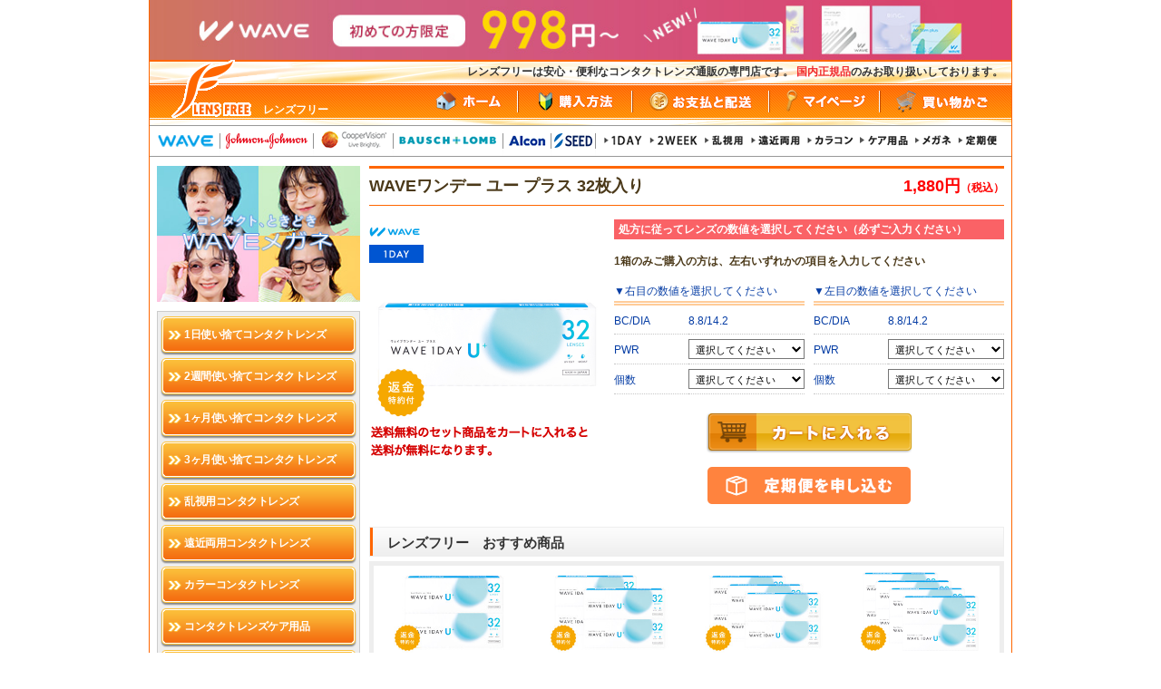

--- FILE ---
content_type: text/html
request_url: https://www.lensfree.jp/products/os/pid/PA1DWUP32/
body_size: 31557
content:
<!DOCTYPE html>
<html lang="ja">
<head>
<meta charset="utf-8">
<meta name="keywords" content="WAVE,WAVEワンデー ユー プラス 32枚入り">
<meta name="description" content="コンタクトレンズ 通販 レンズフリーは、国内正規品のみ取扱いで安心。ジョンソン＆ジョンソン、アルコン、ボシュロム商品の人気のコンタクトを多数ご用意。後払いOK・配送も早く人気のショップです。">
<meta name="referrer" content="no-referrer-when-downgrade">
<title>コンタクトレンズ通販 レンズフリー - WAVEワンデー ユー プラス 32枚入り</title>
<link rel="stylesheet" href="/css/reset.css">
<link rel="stylesheet" href="/css/pc_aui_components.css">
<!-- Ecommerce DataLayer -->
<script>
dataLayer = [{"source":"","medium":"","mpcflag":"","campaign":"","content":"","keywords":"","dmai":"","LP_URL":""}];</script>
<!-- End Ecommerce DataLayer -->
<!-- GTM Dynamic Remarketing Tag -->
<script type="text/javascript">
var google_tag_params = {
'ecomm_prodid'    : 'PA1DWUP32',
'ecomm_pagetype'  : 'product',
'ecomm_totalvalue':  1880.00
};
window.dataLayer = window.dataLayer || []; dataLayer.push({
  "google_tag_params" : window.google_tag_params
});
</script>
<!-- END GTM Dynamic Remarketing Tag -->
<!-- GTM GA4 Tag -->
<script type="text/javascript">
dataLayer.push({ ecommerce: null });
dataLayer.push({"event":"view_item","ecommerce":{"value":1880,"currency":"JPY","items":[{"item_id":"PA1DWUP32","item_name":"WAVE\u30ef\u30f3\u30c7\u30fc \u30e6\u30fc \u30d7\u30e9\u30b9 32\u679a\u5165\u308a","item_brand":"WAVE","item_category":"1\u65e5\u4f7f\u3044\u6368\u3066\u30b3\u30f3\u30bf\u30af\u30c8\u30ec\u30f3\u30ba","item_category2":"","price":1880}]}});
</script>
<!-- END GTM GA4 Tag -->
<!-- Google Tag Manager -->
<script>(function(w,d,s,l,i){w[l]=w[l]||[];w[l].push({'gtm.start':
new Date().getTime(),event:'gtm.js'});var f=d.getElementsByTagName(s)[0],
j=d.createElement(s),dl=l!='dataLayer'?'&l='+l:'';j.async=true;j.src=
'https://www.googletagmanager.com/gtm.js?id='+i+dl;f.parentNode.insertBefore(j,f);
})(window,document,'script','dataLayer','GTM-MPQCC3');</script>
<!-- End Google Tag Manager -->
<!-- Web Font CSS -->
<link href="https://fonts.googleapis.com/css2?family=Noto+Sans+JP:wght@400;500;700&family=Roboto:wght@400;500;700&display=swap" rel="stylesheet">
<link rel="stylesheet" href="/css/style.css?1768528875">
<link rel="stylesheet" href="/css/products_field.css?1725433521">
<!-- Magnific Popup CSS -->
<link rel="stylesheet" href="/Magnific-Popup/dist/magnific-popup.css">
<link rel="stylesheet" href="/Magnific-Popup/ext/mfp-default.css">
<link rel="stylesheet" href="/Magnific-Popup/ext/mfp-effect.css">
<link rel="stylesheet" href="/Magnific-Popup/ext/mfp-product-dialog.css">
<link rel="stylesheet" href="/css/howto_formulation.css?202204" >
<script src="/js/common.js" type="text/JavaScript"></script>
<script src="/js/jquery-1.7.2.min.js" type="text/JavaScript"></script>
<script type="text/javascript" src="/js/tap_copy.js"></script>
<!-- Magnific Popup JS -->
<script src="/Magnific-Popup/dist/jquery.magnific-popup.min.js"></script>
<script src="/Magnific-Popup/ext/mfp-default.js"></script>
<script src="/js/changeFormulation.js"></script>
<script>
$(function() {
    $(document).ready(function() {
        $(".js_goods_switch_modal").hide();
    });
});
</script>
</head>
<body marginwidth="0" marginheight="0" topmargin="0" bottommargin="0" leftmargin="0" rightmargin="0">
<div class="fixcenter">

<!-- プレミアムサイト共通バナーここから -->
<p class="mt0 mb0 pv0 tac" style="background: linear-gradient(to right, #cd7462 50%, #d84070 50%);"><a href="/campaign/wave-newmember/"><img src="/img/banner/bnr_header_wave_new.jpg?20251028" alt="WAVEトライアルキャンペーン" style="max-width:100%;" class="vab"></a></p>
<!-- <p class="mt0 mb0 pv0 tac"><a href="/campaign/waveeyes/"><img src="/img/banner/bnr_header_waveeyes.jpg" alt="WAVE EYES" style="max-width:100%;" class="vab"></a></p> -->
<!-- プレミアムサイト共通バナーここまで -->
<!-- JJのみ表示 -->
<!-- JJのみ表示ここまで -->
<!-- WAVEトライアルキャンペーンサイト共通バナーここから -->
<!--<p class="mt0 mb0 pv0 tac" style="background:#fffedf"><a href="/campaign/wave-newmember/"><img src="/img/banner/bnr_header_wave_newmember.jpg" alt="WAVEトライアルキャンペーン" style="max-width:100%;" class="vab"></a></p>-->
<!-- WAVEトライアルキャンペーンサイト共通バナーここまで -->
<header id="header">
	<div class="header_top">
		<h1>レンズフリーは安心・便利なコンタクトレンズ通販の専門店です。 <span>国内正規品</span>のみお取り扱いしております。</h1>
		<p class="sitename">レンズフリー</p>
		<p><a href="https://www.lensfree.jp"><img src="/img/header_logo.gif" alt="レンズフリー" width="126" height="72" border="0" title="レンズフリー"></a></p>
		<ul>
			<li class="home"><a href="https://www.lensfree.jp"><img src="/img/header_navi_top.gif" alt="ホーム" width="106" height="36" border="0"></a></li>
			<li class="kounyuu"><a href="https://www.lensfree.jp/howto/kounyu/"><img src="/img/header_navi_howto.gif" alt="購入方法" width="124" height="36" border="0"></a></li>
			<li class="shiharai"><a href="https://www.lensfree.jp/howto/payment/"><img src="/img/header_navi_payment.gif" alt="お支払いと配送" width="149" height="36" border="0"></a></li>
		</ul>
		<p class="mypage"><a href="https://www.lensfree.jp/mypage/"><img src="/img/header_navi_my.gif" alt="マイページ" width="120" height="36" border="0"></a></p>
		<p class="kago">
			<a href="https://www.lensfree.jp/kago/"><img src="/img/header_navi_cart.gif" alt="買い物かご" width="144" height="36" border="0"></a>
			<span class="cart_badge cart_empty" id="cart_badge"></span>
		</p>
	</div>
	<div class="header_navi">
		<ul>
			<li><a href="https://www.lensfree.jp/productlist/filter/brandId/15/"><img src="/img/header_list_wv.gif?20240726" alt="wave"></a></li>
			<li><img src="/img/header_list_line.gif"></li>
			<li><a href="https://www.lensfree.jp/productlist/filter/brandId/1/"><img src="/img/header_list_jj.gif?20240726" alt="ジョンソン＆ジョンソン"></a></li>
			<li><img src="/img/header_list_line.gif?20220421"></li>
			<li><a href="https://www.lensfree.jp/productlist/filter/brandId/4/"><img src="/img/header_list_cp.gif?20220421" alt="クーパービジョン"></a></li>
			<li><img src="/img/header_list_line.gif?20220421"></li>
			<li><a href="https://www.lensfree.jp/productlist/filter/brandId/3/"><img src="/img/header_list_bl.gif?20220421" alt="ボシュロム"></a></li>
			<li><img src="/img/header_list_line.gif?20220421"></li>
			<li><a href="https://www.lensfree.jp/productlist/filter/brandId/8/"><img src="/img/header_list_cb.gif?20220421" alt="アルコン(チバビジョン)"></a></li>
			<li><img src="/img/header_list_line.gif?20220421"></li>
			<li><a href="https://www.lensfree.jp/productlist/filter/brandId/10/"><img src="/img/header_list_sd.gif?20220421" alt="シード"></a></li>
			<li><img src="/img/header_list_line.gif?20220421"></li>
			<li><a href="https://www.lensfree.jp/productlist/filter/categoryId/1/"><img src="/img/header_list_1day.gif?20220421" alt="1日使い捨て"></a></li>
			<li><a href="https://www.lensfree.jp/productlist/filter/categoryId/2/"><img src="/img/header_list_2week.gif?20220421" alt="2週間使い捨て"></a></li>
			<li><a href="https://www.lensfree.jp/productlist/filter/categoryId/5/"><img src="/img/header_list_toric.gif?20220421" alt="乱視用コンタクト"></a></li>
			<li><a href="https://www.lensfree.jp/productlist/filter/categoryId/13/"><img src="/img/header_list_bifocal.gif?20220421" alt="遠近"></a></li>
			<li><a href="https://www.lensfree.jp/productlist/filter/categoryId/4/"><img src="/img/header_list_color.gif?20220421" alt="カラーコンタクト"></a></li>
			<li><a href="https://www.lensfree.jp/productlist/filter/categoryId/6/"><img src="/img/header_list_care.gif?20240726" alt="ケア用品"></a></li>
			<li><a href="https://www.lensfree.jp/index/glassesindex/"><img src="/img/header_list_glasses.gif?20220421" alt="メガネ"></a></li>
			<li><a href="https://www.lensfree.jp/service/subscription/"><img src="/img/header_list_subsc.gif?20220421" alt="定期便"></a></li>
			<!--<li><a href="/productlist/filter/categoryId/3/" onMouseOut="MM_swapImgRestore()" onMouseOver="MM_swapImage('Image72','','/img/header_list_1month_on.gif',0)"><img src="/img/header_list_1month.gif" alt="1ヶ月使い捨て" name="Image72" border="0"></a></li>-->
		</ul>
	</div>
</header>

<!-- IE10以下ユーザー向けアラート ここから -->
<link rel="stylesheet" type="text/css" href="/css/old_browser_alert.css">
<div id="old_browser_alert">
	<div id="old_browser_alert_inner">
		<p>あなたは古いInternet Explorerをご利用中であり、大変危険な脆弱性が確認されています。<br>セキュリティを向上させるため、またウェブサイトを快適に閲覧するために、<br>
		ブラウザの無料バージョンアップを強くお勧めします。</p>
		<p>→ <a href="https://www.google.co.jp/chrome/index.html" target="_blank">最も人気の高いブラウザ、Google Chromeのダウンロードはこちら（外部サイトへ移動します）</a></p>
	</div>
</div>
<script src="/js/old_browser_alert.js" type="text/javascript"></script>
<!-- IE10以下ユーザー向けアラート ここまで -->
<!-- body //-->
<table border="0" width="100%" cellspacing="0" cellpadding="0">
    <tr>
    <td valign="top">
    <div id="left-navigation">
	<!-- <div class="mb10">
		<a href="/productlist/filter/brandId/4/"><img src="/img/left_cooper_cp.jpg" alt="クーパービジョン全品2000円OFF"></a>
	</div> -->
	<!--<div class="mb10"><a href="/productlist/filter/brandId/4/"><img src="/img/left_cooper.jpg" alt="クーパービジョン全品2000円OFF"></a></div>-->
	<!-- <div class="mb10"><a href="https://www.lensfree.jp/campaign/wave-specialsale/"><img src="/img/left_bloomsale.jpg" alt="WAVE Bloom Sale"></a></div> -->
	<div class="mb10"><a href="https://www.lensfree.jp/index/glassesindex/"><img src="/img/left_glassess_salesstart.jpg?20231018" alt="メガネSALE"></a></div>
	<!-- <div class="mb10"><a href="https://www.lensfree.jp/campaign/wave1dayuv-premium/"><img src="/img/left_premium_new.jpg?20250214" alt="WAVEワンデー UV プレミアム"></a></div> -->
	<!-- <div class="mb10"><a href="/campaign/wave60/"><img src="/img/left_wave60.jpg" alt="WAVE60枚入り"></a></div> -->
	<!-- <div class="mb10"><a href="/productlist/filter/categoryId/4/"><img src="/img/bn_colorcontactup.jpg" alt="人気なカラコンたくさん取り揃えております"></a></div> -->
	<div id="category-type-list" class="mb10">
		<ul>
			<!--<li class="type-set"><p><a href="/productlist/bargain/">お得なまとめ買いセット商品</a></p></li>-->
			<li class="type-1day"><p><a href="https://www.lensfree.jp/productlist/filter/categoryId/1/">1日使い捨てコンタクトレンズ</a></p></li>
			<li class="type-2week"><p><a href="https://www.lensfree.jp/productlist/filter/categoryId/2/">2週間使い捨てコンタクトレンズ</a></p></li>
			<li class="type-1month"><p><a href="https://www.lensfree.jp/productlist/filter/categoryId/3/">1ヶ月使い捨てコンタクトレンズ</a></p></li>
			<li class="type-3month"><p><a href="https://www.lensfree.jp/productlist/filter/categoryId/7/">3ヶ月使い捨てコンタクトレンズ</a></p></li>
			<li class="type-toric"><p><a href="https://www.lensfree.jp/productlist/filter/categoryId/5/">乱視用コンタクトレンズ</a></p></li>
			<li class="type-toric"><p><a href="https://www.lensfree.jp/productlist/filter/categoryId/13/">遠近両用コンタクトレンズ</a></p></li>
			<li class="type-color"><p><a href="https://www.lensfree.jp/productlist/filter/categoryId/4/">カラーコンタクトレンズ</a></p></li>
			<li class="type-care"><p><a href="https://www.lensfree.jp/productlist/filter/categoryId/6/">コンタクトレンズケア用品</a></p></li>
			<li class="type-care"><p><a href="https://www.lensfree.jp/index/glassesindex/">メガネ</a></p></li>
			<li class="type-care"><p><a href="https://www.lensfree.jp/service/subscription/">おてがる定期便</a></p></li>
		</ul>
	</div>
	<div class="left_freepostage_bnr mb10">
		<p class="text1">10,000円以上お買い上げで</p>
		<p class="text2">送料無料</p>
	</div>
	<div class="mb10"><a href="https://www.lensfree.jp/campaign/after/"><img src="/img/bn_repayment.jpg" alt="安心の全額返金特約"></a></div>
	<div class="mb10"><a href="https://www.lensfree.jp/campaign/linefriend/"><img src="/img/bn_lineat.png" alt="LINE@読み込んで友だち追加" width="224"></a></div>
	<div class="mb10"><a href="https://chibaeyes.jp/" target="_blank"><img src="/img/bnr_fukuroueyeclinic.jpg" alt="ふくろうアイクリニック" width="224"></a></div>
	<div class="mb10 left_cst_support">
		<a href="https://www.lensfree.jp/inquiry/input/">
			<dl class="cst_dl">
				<dt class="cst_dt">カスタマーサポート</dt>
				<dd class="cst_dd_tell">0120-147-272</dd>
				<dd class="cst_dd_text">
					<span class="cst_dd_text_time">受付時間<br>平日10時‐13時、15時‐17時</span>
					<span class="cst_dd_text_sm">レンズフリーを見たとお伝えください</span>
					<span class="cst_dd_text_md">メールは24時間受付中</span>
				</dd>
				<dd class="cst_dd_not">
					<div><span>お電話でのご注文は承っておりません</span></div>
				</dd>
			</dl>
		</a>
	</div>
	<div class="mb10"><a href="https://www.lensfree.jp/howto/return/"><img src="/img/lmenu_return.gif" alt="安心･充実の返品交換サービス"></a></div>
	<div class="mb10"><a href="https://lens.clre.jp/Rct/" target="_blank"><img src="/img/lmenu_receipt.gif" alt="Web領収書発行サービス"></a></div>
</div>
    </td>
    <!-- body_text //-->
    <td width="100%" valign="top">

    <!--メインコンテンツ　ココカラ-->
	<!--年末年始の休業と商品発送のお知らせ ここから-->
				<!--<div class="news_bnr_box mb10">
					<a href="/newsholiday/nyjp/" target="_blank"><span class="fsize_large">年末年始の休業と商品発送</span>のお知らせ</a>
				</div>-->
	<!--年末年始の休業と商品発送のお知らせ ここまで-->
    <!--夏季休業のお知らせ ここから-->
	<!-- <div class="news_bnr_box mb10">
		<a href="/newsholiday/sm/" target="_blank"><span class="fsize_large font18">夏季（お盆）期間中の出荷と営業について</span></a>
	</div> -->
	<!--夏季休業のお知らせ ここまで-->
	<!--ゴールデンウィーク期間中の出荷と営業について ここから-->
	<!-- <div class="news_bnr_box mb10">
		<a href="/newsholiday/gw/" target="_blank"><span class="fsize_large font18">ゴールデンウィーク期間中の出荷と営業について</span></a>
	</div> -->
	<!--ゴールデンウィーク期間中の出荷と営業について ここまで-->
	<!-- <div class="coupon_bnr_box mb10">
		<img src="/img/banner/top_coupon_bnr_pc.jpg?20240910" alt="全品対象 10,000円以上のご注文で150円OFF" class="js_copy_btn" data-copy-code="BBVA" title="クーポンコードをコピーする">
	</div> -->
    <form name="cart_quantity" action="/kago/add/" method="post">

    <div id="main-area" class="goods">
        <div class="goods-ttl">
            <p class="ttl-goods-name">
                WAVEワンデー ユー プラス 32枚入り            </p>
                        <p class="ttl-goods-price">
                1,880円<span>（税込）</span>
            </p>
                    </div>

        
        <table width="100%" border="0" cellspacing="0" cellpadding="0">
            <tr>
            <td align="center"></td>
            </tr>
        </table>
        <table width="100%" border="0" cellspacing="0" cellpadding="0">
        <tr>
            <td class="goods-mainimage" valign="top">
            <div class="item_detail_logo">
                <p class="goods-brand-name">
                    <img src="/img/brandlist_ttl_15.gif">
                </p>
                                <!-- カテゴリタグ（1day,2weekのみ） -->
                <p class="goods-category-name">
                                        <img src="/img/icon_1day.png" weight="60" height="20" alt="1day">
                </p>
                            </div>
            <img src="/img/products/big/big_pa1dwup32.jpg?20230621" width="260" alt="WAVEワンデー ユー プラス 32枚入り">
                        <div class="goodsimg-textbox">
			<p class="goods-image-freepostage">
							<img src="/img/products/goods-banner-nofreepostage.gif" alt="送料無料のセット商品をカートに入れると送料が無料になります。">
						</p>
                                                            </div>
                        </td>
            <td class="lens-select" valign="top">
                                                <p class="ttl-lens-slect">処方に従ってレンズの数値を選択してください（必ずご入力ください）</p>
                                <!-- 単箱商品の時に表示 -->
                                    <p class="mv15 ml10 font12 fwb">1箱のみご購入の方は、左右いずれかの項目を入力してください</p>
                                <div class="box-lens-select">
                    <div class="right-eye"><p>▼<b>右目</b>の数値を選択してください</p><table width="100%" border="0" cellspacing="0" cellpadding="0"><tr><td class="ttl">BC/DIA</td><td class="content"><b>8.8/14.2</b><input type="hidden" name="BCDIA" value="8.8/14.2"> </td></tr><tr><td class="ttl">PWR</td><td class="content"><select name="PWR" id="PWR" class="size">
	<option value="" label="選択してください">選択してください</option>
	<option value="-0.50" label="-0.50">-0.50</option>
	<option value="-0.75" label="-0.75">-0.75</option>
	<option value="-1.00" label="-1.00">-1.00</option>
	<option value="-1.25" label="-1.25">-1.25</option>
	<option value="-1.50" label="-1.50">-1.50</option>
	<option value="-1.75" label="-1.75">-1.75</option>
	<option value="-2.00" label="-2.00">-2.00</option>
	<option value="-2.25" label="-2.25">-2.25</option>
	<option value="-2.50" label="-2.50">-2.50</option>
	<option value="-2.75" label="-2.75">-2.75</option>
	<option value="-3.00" label="-3.00">-3.00</option>
	<option value="-3.25" label="-3.25">-3.25</option>
	<option value="-3.50" label="-3.50">-3.50</option>
	<option value="-3.75" label="-3.75">-3.75</option>
	<option value="-4.00" label="-4.00">-4.00</option>
	<option value="-4.25" label="-4.25">-4.25</option>
	<option value="-4.50" label="-4.50">-4.50</option>
	<option value="-4.75" label="-4.75">-4.75</option>
	<option value="-5.00" label="-5.00">-5.00</option>
	<option value="-5.25" label="-5.25">-5.25</option>
	<option value="-5.50" label="-5.50">-5.50</option>
	<option value="-5.75" label="-5.75">-5.75</option>
	<option value="-6.00" label="-6.00">-6.00</option>
	<option value="-6.50" label="-6.50">-6.50</option>
	<option value="-7.00" label="-7.00">-7.00</option>
	<option value="-7.50" label="-7.50">-7.50</option>
	<option value="-8.00" label="-8.00">-8.00</option>
	<option value="-8.50" label="-8.50">-8.50</option>
	<option value="-9.00" label="-9.00">-9.00</option>
	<option value="-9.50" label="-9.50">-9.50</option>
	<option value="-10.00" label="-10.00">-10.00</option>
</select></td></tr><tr><td class="ttl">個数</td><td class="content"><select name="NUM" id="NUM" class="size">
	<option value="0" label="選択してください">選択してください</option>
	<option value="1" label="1">1</option>
	<option value="2" label="2">2</option>
	<option value="3" label="3">3</option>
	<option value="4" label="4">4</option>
	<option value="5" label="5">5</option>
	<option value="6" label="6">6</option>
	<option value="7" label="7">7</option>
	<option value="8" label="8">8</option>
	<option value="9" label="9">9</option>
	<option value="10" label="10">10</option>
</select></td></tr></table></div><div class="left-eye"><p>▼<b>左目</b>の数値を選択してください</p><table width="100%" border="0" cellspacing="0" cellpadding="0"><tr><td class="ttl">BC/DIA</td><td class="content"><b>8.8/14.2</b><input type="hidden" name="BCDIA2" value="8.8/14.2"> </td></tr><tr><td class="ttl">PWR</td><td class="content"><select name="PWR2" id="PWR2" class="size">
	<option value="" label="選択してください">選択してください</option>
	<option value="-0.50" label="-0.50">-0.50</option>
	<option value="-0.75" label="-0.75">-0.75</option>
	<option value="-1.00" label="-1.00">-1.00</option>
	<option value="-1.25" label="-1.25">-1.25</option>
	<option value="-1.50" label="-1.50">-1.50</option>
	<option value="-1.75" label="-1.75">-1.75</option>
	<option value="-2.00" label="-2.00">-2.00</option>
	<option value="-2.25" label="-2.25">-2.25</option>
	<option value="-2.50" label="-2.50">-2.50</option>
	<option value="-2.75" label="-2.75">-2.75</option>
	<option value="-3.00" label="-3.00">-3.00</option>
	<option value="-3.25" label="-3.25">-3.25</option>
	<option value="-3.50" label="-3.50">-3.50</option>
	<option value="-3.75" label="-3.75">-3.75</option>
	<option value="-4.00" label="-4.00">-4.00</option>
	<option value="-4.25" label="-4.25">-4.25</option>
	<option value="-4.50" label="-4.50">-4.50</option>
	<option value="-4.75" label="-4.75">-4.75</option>
	<option value="-5.00" label="-5.00">-5.00</option>
	<option value="-5.25" label="-5.25">-5.25</option>
	<option value="-5.50" label="-5.50">-5.50</option>
	<option value="-5.75" label="-5.75">-5.75</option>
	<option value="-6.00" label="-6.00">-6.00</option>
	<option value="-6.50" label="-6.50">-6.50</option>
	<option value="-7.00" label="-7.00">-7.00</option>
	<option value="-7.50" label="-7.50">-7.50</option>
	<option value="-8.00" label="-8.00">-8.00</option>
	<option value="-8.50" label="-8.50">-8.50</option>
	<option value="-9.00" label="-9.00">-9.00</option>
	<option value="-9.50" label="-9.50">-9.50</option>
	<option value="-10.00" label="-10.00">-10.00</option>
</select></td></tr><tr><td class="ttl">個数</td><td class="content"><select name="NUM2" id="NUM2" class="size">
	<option value="0" label="選択してください">選択してください</option>
	<option value="1" label="1">1</option>
	<option value="2" label="2">2</option>
	<option value="3" label="3">3</option>
	<option value="4" label="4">4</option>
	<option value="5" label="5">5</option>
	<option value="6" label="6">6</option>
	<option value="7" label="7">7</option>
	<option value="8" label="8">8</option>
	<option value="9" label="9">9</option>
	<option value="10" label="10">10</option>
</select></td></tr>                    <!-- do not erase --></table></div><!-- do not erase -->
                    <!-- おまけ(V2) ここから -->
                                        <!-- /おまけ(V2) ここまで -->
                    <p class="btn-lens-slect" id="kago_input_btn">
                                            <input type="image" src="/img/products/goods_kago_btn.gif" alt="カートに入れる" title="カートに入れる">
                                        </p>
                    <!--定期便申し込みボタン ここから-->
                                            <p class="mt10 tac">
                            <a href="/goods/setlist/pid/PA1DWUP32J/" class="js_mfp_ajax" data-mfp-effect="mfp-zoom-in" data-mfp-close-btn="fixed">
                                <img src="/img/subsc/order_btn01.png" alt="定期便を申し込む">
                            </a>
                        </p>
                                        <!--定期便申し込みボタン ここまで-->
                    <input id="changeReplaceFlag" type="hidden" name="changeReplaceFlag" value="">
                </div>
                <!-- エアスリム/ウォータースリム30枚（1～24箱）用アラート -->
                            
                <!-- デイリーズアクティブの紹介　アクア(30枚、90枚)、アクティブ(30枚、90枚)に表示ここから -->
                                <!-- デイリーズアクティブの紹介　アクア(30枚、90枚)、アクティブ(30枚、90枚)に表示ここまで -->

                <!-- キャッチここから -->
                                <!-- キャッチここまで -->

                <!-- アテンションここから -->
                                <!-- アテンションここまで -->
            </td>
        </tr>
        </table>

        <!-- クーパーバナーを表示ここから -->
                <!-- クーパーバナーを表示ここまで -->

        <!-- JJ1DA終売のお知らせとスイッチ画像を表示 -->
                <!-- /JJ1DA終売のお知らせとスイッチ画像を表示 -->

        <!--JJ2WAA終売のお知らせとスイッチ画像を表示-->
                <!--/JJ2WAA終売のお知らせとスイッチ画像を表示-->

        <!-- マンスリーファインUV SD1MFA終売のお知らせとスイッチ画像を表示 -->
                <!-- マンスリーファインUV SD1MFA終売のお知らせとスイッチ画像を表示 -->

        <!-- 2ウィーク ファインα・トーリック SD2WFATR終売のお知らせとスイッチ画像を表示 -->
                <!-- 2ウィーク ファインα・トーリック SD2WFATR終売のお知らせとスイッチ画像を表示 -->
        <!-- 2ウィークファインUV 終売のお知らせとスイッチ画像を表示 -->
                <!-- 2ウィークファインUV 終売のお知らせとスイッチ画像を表示 -->
        <!-- ワンデーファインUV終売のお知らせとスイッチ画像を表示 -->
                <!-- ワンデーファインUV終売のお知らせとスイッチ画像を表示 -->
                            <div id="recommend">
                <p class="recommend-head-ttl">レンズフリー　おすすめ商品</p>
                <div class="goods-box">
                    <table width="100%" border="0" cellspacing="0" cellpadding="0">
                        <tr><td width="25%" align="center" valign="top"><a href="/products/os/pid/PA1DWUP32!2/"><p><img src="/img/products/mdl/mdl_pa1dwup32!2.jpg?20230621" srcset="/img/products/big/big_pa1dwup32!2.jpg?20230621 2x" width="141" alt="WAVEワンデー ユー プラス 32枚入り（×2箱）"></p><p>WAVEワンデー ユー プラス 32枚入り（×2箱）</p><p>3,760円</p></a><p class="goods-rcmd-pricePerBox">1箱あたり<br>約1,880円</p><img src="/img/free_tip.gif" alt="送料無料"></td><td width="25%" align="center" valign="top"><a href="/products/os/pid/PA1DWUP32!4/"><p><img src="/img/products/mdl/mdl_pa1dwup32!4.jpg?20230621" srcset="/img/products/big/big_pa1dwup32!4.jpg?20230621 2x" width="141" alt="WAVEワンデー ユー プラス 32枚入り（×4箱）"></p><p>WAVEワンデー ユー プラス 32枚入り（×4箱）</p><p>7,520円</p></a><p class="goods-rcmd-pricePerBox">1箱あたり<br>約1,880円</p><img src="/img/free_tip.gif" alt="送料無料"></td><td width="25%" align="center" valign="top"><a href="/products/os/pid/PA1DWUP32!6/"><p><img src="/img/products/mdl/mdl_pa1dwup32!6.jpg?20230621" srcset="/img/products/big/big_pa1dwup32!6.jpg?20230621 2x" width="141" alt="WAVEワンデー ユー プラス 32枚入り（×6箱）"></p><p>WAVEワンデー ユー プラス 32枚入り（×6箱）</p><p>11,280円</p></a><p class="goods-rcmd-pricePerBox">1箱あたり<br>約1,880円</p><img src="/img/free_tip.gif" alt="送料無料"></td><td width="25%" align="center" valign="top"><a href="/products/os/pid/PA1DWUP32!8/"><p><img src="/img/products/mdl/mdl_pa1dwup32!8.jpg?20230621" srcset="/img/products/big/big_pa1dwup32!8.jpg?20230621 2x" width="141" alt="WAVEワンデー ユー プラス 32枚入り（×8箱）"></p><p>WAVEワンデー ユー プラス 32枚入り（×8箱）</p><p>15,040円</p></a><p class="goods-rcmd-pricePerBox">1箱あたり<br>約1,880円</p><img src="/img/free_tip.gif" alt="送料無料"></td></tr>                    </table>
                </div>
            </div>
                <div class="goods-text">
            <div class="product_catch_container mt20"><a href="/campaign/after/"><img src="/img/products/banner/bnr_after_catch.jpg" alt="ご使用後でも返品OK"></a></div><br />
SEED社製造による国産1日使い捨てレンズ（32枚入り）がWAVEから登場！<br />
天然うるおい成分「アルギン酸」を配合し、両性イオン素材、UVカット機能など、多くの特長を持ったレンズです。<br />
<br />
※表示価格は税込み価格です<br />
32枚入り<br />
医療承認番号：22100BZX00759A01<br />
製造販売元: 株式会社シード<br />
発売元: 株式会社パレンテ<br />
BC：8.8mm<br />
DIA：14.2mm<br />
<br />
<br />
<div class=noalpha"><img src=/img/products/banner/bnr_pa1dwup32.jpg></div>"<br>
            <br>
        </div>
    </div>
    <input type="hidden" name="gc" value="PA1DWUP32">
    <input type="hidden" name="gt" value="0">
    </form>
    <!--
            0円                <b>BC/DIA</b>
        &nbsp;:&nbsp;<br>
        8.8/14.2                <b>PWR</b>
        &nbsp;:&nbsp;<br>
        -10.00～-0.50<br>
                            -->
    <!--メインコンテンツ　ココマデ-->
    </td>
    <!-- body_text_eof //-->
    </tr>
</table>
<!-- body_eof //-->
<footer id="footer">
    <ul>
    <!--</li>後ろののコメントアウトは消さないでください-->
    <li><a href="https://www.lensfree.jp/company/company/">会社概要</a></li><!--
    --><li><a href="https://www.lensfree.jp/rule/">利用規約</a></li><!--
    --><li><a href="https://www.lensfree.jp/privacy/">プライバシーについて</a></li><!--
    --><li><a href="https://www.lensfree.jp/howto/kounyu/">購入方法</a></li><!--
    --><li><a href="https://www.lensfree.jp/howto/return/">返品について</a></li><!--
    --><li><a href="https://www.lensfree.jp/howto/payment/">お支払いと配送について</a></li><!--
	--><li><a href="https://www.lensfree.jp/faq/">よくある質問</a></li><!--
    --><li><a href="https://www.lensfree.jp/inquiry/input/">お問い合わせ</a></li>
    </ul>
    <p class="footer-copyright">Copyright &copy; 2025 レンズフリー All Rights Reserved.</p>
</footer>
<!-- カゴ商品数量取得 -->
<script type="text/javascript" src="/static/kago/getKagoNum/js"></script>
<script type="text/javascript">
if (typeof $ === 'undefined') {
    document.write('<script src="/js/jquery-1.7.2.min.js"><\/script>');
}
</script>
<script type='text/javascript'>

var getKagoNum = new getKagoNumModule();
var kagoObj = JSON.parse('{"kagoNum":0}');
$(function(){

    getKagoNum.setNumHtml(kagoObj);
});</script>
<!-- Google Tag Manager (noscript) -->
<noscript><iframe src="https://www.googletagmanager.com/ns.html?id=GTM-MPQCC3"
height="0" width="0" style="display:none;visibility:hidden"></iframe></noscript>
<!-- End Google Tag Manager (noscript) -->
<br>
</div>
</body>
</html>


--- FILE ---
content_type: text/css
request_url: https://www.lensfree.jp/css/style.css?1768528875
body_size: 134703
content:
@charset "utf-8";

/*============================*/
/*          汎用クラス          */
/*============================*/
@import url('utility.css');
@import url('utility_responsive.css');

/*============================*/
/*          CSS変数          */
/*============================*/
:root {
    --contents_width: 100vw;
}
@media screen and (min-width: 768px) {
    :root {
        --contents_width: 464px;
    }
}

/*↓↓↓ 未使用かもしれないスタイル　ココカラ ↓↓↓*/

td.h3 {
	font-family: "ヒラギノ角ゴ Pro W3", "Hiragino Kaku Gothic Pro", "メイリオ", Meiryo, "ＭＳ ゴシック", "MS Gothic", sans-serif;
  font-size : 14px;
  color: #104E8B;
}

/* ---------------------------
左右のボックス：エラー
--------------------------- */
.errorBox {
	font-family: "ヒラギノ角ゴ Pro W3", "Hiragino Kaku Gothic Pro", "メイリオ", Meiryo, "ＭＳ ゴシック", "MS Gothic", sans-serif;
  font-size : 10px;
  background: #ffb3b5;
  font-weight: bold;
}
/* ---------------------------
「カートには何が入っている?」ページで商品の在庫が無い時に表示するメッセージ
--------------------------- */
.stockWarning {
	font-family: "ヒラギノ角ゴ Pro W3", "Hiragino Kaku Gothic Pro", "メイリオ", Meiryo, "ＭＳ ゴシック", "MS Gothic", sans-serif;
  font-size : 12px;
  color: #cc0033;
}
/* ---------------------------
TR：サブバー（未使用）
--------------------------- */
TR.subBar {
  background: #f4f7fd;
}
/* ---------------------------
TD：サブバー（未使用）
--------------------------- */
TD.subBar {
	font-family: "ヒラギノ角ゴ Pro W3", "Hiragino Kaku Gothic Pro", "メイリオ", Meiryo, "ＭＳ ゴシック", "MS Gothic", sans-serif;
  font-size: 10px;
  color: #000000;
}
/* ---------------------------
TD：アカウントカテゴリー
--------------------------- */
TD.accountCategory {
	font-family: "ヒラギノ角ゴ Pro W3", "Hiragino Kaku Gothic Pro", "メイリオ", Meiryo, "ＭＳ ゴシック", "MS Gothic", sans-serif;
  font-size: 13px;                                 /* フォントサイズ */
  color: #aabbdd;                                  /* フォントカラー */
}
/* ---------------------------
TD：フィールド（キー）
--------------------------- */
TD.fieldKey {
	font-family: "ヒラギノ角ゴ Pro W3", "Hiragino Kaku Gothic Pro", "メイリオ", Meiryo, "ＭＳ ゴシック", "MS Gothic", sans-serif;
  font-size: 12px;                                 /* フォントサイズ */
  font-weight: bold;                               /* フォント太さ */
}
/* ---------------------------
TD：フィールド（値）
--------------------------- */
TD.fieldValue {
	font-family: "ヒラギノ角ゴ Pro W3", "Hiragino Kaku Gothic Pro", "メイリオ", Meiryo, "ＭＳ ゴシック", "MS Gothic", sans-serif;
  font-size: 12px;                                 /* フォントサイズ */
}
/* ---------------------------
SPAN：情報ボックス（新しくカートに入れた商品）
--------------------------- */
SPAN.newItemInCart {
	font-family: "ヒラギノ角ゴ Pro W3", "Hiragino Kaku Gothic Pro", "メイリオ", Meiryo, "ＭＳ ゴシック", "MS Gothic", sans-serif;
  font-size: 11px;                                 /* フォントサイズ */
  color: #ff0000;                                  /* フォントカラー */
}
/* ---------------------------
SPAN：マーク（在庫切れ）
--------------------------- */
SPAN.markProductOutOfStock {
	font-family: "ヒラギノ角ゴ Pro W3", "Hiragino Kaku Gothic Pro", "メイリオ", Meiryo, "ＭＳ ゴシック", "MS Gothic", sans-serif;
  font-size: 12px;                                 /* フォントサイズ */
  color: #c76170;                                  /* フォントカラー */
  font-weight: bold;                               /* フォント太さ */
}
/* ---------------------------
SPAN：特価商品価格
--------------------------- */
SPAN.productSpecialPrice {
	font-family: "ヒラギノ角ゴ Pro W3", "Hiragino Kaku Gothic Pro", "メイリオ", Meiryo, "ＭＳ ゴシック", "MS Gothic", sans-serif;
  color: #ff0000;                                  /* フォントカラー */
}
/* ---------------------------
SPAN：エラー
--------------------------- */
SPAN.errorText {
	font-family: "ヒラギノ角ゴ Pro W3", "Hiragino Kaku Gothic Pro", "メイリオ", Meiryo, "ＭＳ ゴシック", "MS Gothic", sans-serif;
  color: #ff0000;                                  /* フォントカラー */
}
/* ---------------------------
レジチェックボックス・マウスオフ
--------------------------- */
.moduleRow { }
/* ---------------------------
レジチェックボックス・マウスオーバー
--------------------------- */
.moduleRowOver {
  background-color: #D7E9F7;                       /* 背景色 */
  cursor: hand;                                    /* カーソル形状 */
}
/* ---------------------------
レジチェックボックス選択行
--------------------------- */
.moduleRowSelected {
  background-color: #E9F4FC;                       /* 背景色 */
}
/* ---------------------------
TD:リスト
--------------------------- */
TD.ls, TD.ul {
	font-family: "ヒラギノ角ゴ Pro W3", "Hiragino Kaku Gothic Pro", "メイリオ", Meiryo, "ＭＳ ゴシック", "MS Gothic", sans-serif;
  font-size: 11px;                                 /* フォントサイズ */
  line-height: 1.5;                                /* 行の高さ */
  color: #666;
}
/* ---------------------------
TD：レンズ受注表
--------------------------- */
TD.lensInfo {
	font-family: "ヒラギノ角ゴ Pro W3", "Hiragino Kaku Gothic Pro", "メイリオ", Meiryo, "ＭＳ ゴシック", "MS Gothic", sans-serif;
  font-size: 11px;                                 /* フォントサイズ */
  color: #333;                                  /* フォントカラー */
}

TD.lensInfo2 {
	font-family: "ヒラギノ角ゴ Pro W3", "Hiragino Kaku Gothic Pro", "メイリオ", Meiryo, "ＭＳ ゴシック", "MS Gothic", sans-serif;
  font-size: 11px;                                 /* フォントサイズ */
  color: #ea5810;                                  /* フォントカラー */
}
/* ---------------------------
A：ページリンク
--------------------------- */
/*商品が多い場合ページを分割して表示するときのリンク？*/
A.pageResults {
  color: #696F96;
}
A.pageResults:hover {
  color: #696F96;
}

/***** ヘッダーメニュー *****/
td.headerMenu {
	background-image: url(/img/header-menu-bg.gif);
	background-repeat: repeat-x;
	font-family: "ヒラギノ角ゴ Pro W3", "Hiragino Kaku Gothic Pro", "メイリオ", Meiryo, "ＭＳ ゴシック", "MS Gothic", sans-serif;
	font-size: 11px;
	font-color: #000;
	font-weight : bold;
　text-decoration: none;
}

.headerMenu a {
	font-color: #000;
	text-decoration: underline;
}

/***** ヘッダーエラー *****/
tr.headerError {
	background: #ff0000;
}
td.headerError {
	font-family: "ヒラギノ角ゴ Pro W3", "Hiragino Kaku Gothic Pro", "メイリオ", Meiryo, "ＭＳ ゴシック", "MS Gothic", sans-serif;
	font-size: 12px;
	background: #ff0000;
	color: #ffffff;
	font-weight : bold;
	text-align : center;
}
/***** ヘッダー（メッセージ） *****/
tr.headerInfo {
	background: #00ff00;
}
tr.headerInfo {
	font-family: "ヒラギノ角ゴ Pro W3", "Hiragino Kaku Gothic Pro", "メイリオ", Meiryo, "ＭＳ ゴシック", "MS Gothic", sans-serif;
	font-size: 12px;
	background: #00ff00;
	color: #ffffff;
	font-weight: bold;
	text-align: center;
}

/***** ヘッダーナビゲーション *****/
/*新規でぱんくずを作成したため未使用。*/
/*商品一覧の見出し部分に指定されているが、使用していない為、コメントアウトで対応。*/
/*tr.headerNavigation {
}
td.headerNavigation {
	font-family: "ヒラギノ角ゴ Pro W3", "Hiragino Kaku Gothic Pro", "メイリオ", Meiryo, "ＭＳ ゴシック", "MS Gothic", sans-serif;
	font-size: 11px;
	color: #8595a2;
	font-weight : bold;
}

.headerNavigation a {
	color: #8595a2;
}
.headerNavigation a:hover {
	color: #8595a2;
}*/


/*↑↑↑ 未使用かもしれないスタイル　ココマデ ↑↑↑*/



/*============================*/
/*          全体設定          */
/*============================*/

body {
	font-family: "ヒラギノ角ゴ Pro W3", "Hiragino Kaku Gothic Pro", "メイリオ", Meiryo, "ＭＳ ゴシック", "MS Gothic", sans-serif;
	font-size: 12px;
	line-height: 1.5;
	text-align: center;
	/*color: #666;*/
	color: #4B3919;
	margin: 0px;
	padding: 0px;
	background: #fff;
}

.fixcenter {
	width: 950px; /*全体幅の設定*/
	background: #fff;
	margin: 0px auto;
	padding:0px;
	text-align: left;
	border-right: 1px solid #ff6600;
	border-left: 1px solid #ff6600;
}

/***** リンク（通常） *****/
a:link,
a:visited {
	/*color: #8595a2;
	text-decoration: none;*/
	color: #CC0000;
	text-decoration: underline;
}
a:hover {
	/*color: #970f01;
	text-decoration: underline;*/
	text-decoration: none;
}

/***** 画像リンクの枠線消し *****/
a img {
	border-style:none;
}

/***** 画像下の隙間消し *****/
img {
	vertical-align: bottom;
}

/***** 見出し *****/
h1 {
	font-family: "ヒラギノ角ゴ Pro W3", "Hiragino Kaku Gothic Pro", "メイリオ", Meiryo, "ＭＳ ゴシック", "MS Gothic", sans-serif;
	font-size: 100%;
	display:inline;
}
h1.item_name{
	font-family: "ヒラギノ角ゴ Pro W3", "Hiragino Kaku Gothic Pro", "メイリオ", Meiryo, "ＭＳ ゴシック", "MS Gothic", sans-serif;
	font-size: 100%;
}

h2 {
	font-family: "ヒラギノ角ゴ Pro W3", "Hiragino Kaku Gothic Pro", "メイリオ", Meiryo, "ＭＳ ゴシック", "MS Gothic", sans-serif;
	font-size: 100%;
	color: #555555;
	display:inline;
}

h3 {
	font-family: "ヒラギノ角ゴ Pro W3", "Hiragino Kaku Gothic Pro", "メイリオ", Meiryo, "ＭＳ ゴシック", "MS Gothic", sans-serif;
	font-size: 100%;
	display:inline;
}

/***** フォームの入力・選択項目 *****/
form {
	display: inline;
}
checkbox,
input,
radio,
button,
select {
	font-family: "ヒラギノ角ゴ Pro W3", "Hiragino Kaku Gothic Pro", "メイリオ", Meiryo, "ＭＳ ゴシック", "MS Gothic", sans-serif;
	font-size: 11px;
}
textarea {
	width: 100%;
	font-family: "ヒラギノ角ゴ Pro W3", "Hiragino Kaku Gothic Pro", "メイリオ", Meiryo, "ＭＳ ゴシック", "MS Gothic", sans-serif;
	font-size: 11px;
}

/*フォーカス枠の非表示*/
input:focus,
button:focus,
checkbox:focus,
radio:focus,
textarea:focus,
select:focus {
    outline: none;
}

/***** フォームエリア *****/
table.formArea {
	background: #F7F5F0;
	border-color: #b6b6b6;
	border-style: solid;
	border-width: 1px;
}

td.formAreaTitle {
	font-family: "ヒラギノ角ゴ Pro W3", "Hiragino Kaku Gothic Pro", "メイリオ", Meiryo, "ＭＳ ゴシック", "MS Gothic", sans-serif;
	font-size: 12px;
	font-weight: bold;
}

span.formAreaText {
	color: #FF0000;
	font-size: 12px;
}

span.formAreaForOrder {
	color:#4B3919;
	margin: 5px 0px 5px 0px;
	font-size: 12px;

}

span.formAreaForOrder a:link,
span.formAreaForOrder a:visited{
	color:#4B3919;
}

/***** メイン *****/
/*テーブルに指定されてる箇所多し*/
td.main,
p.main {
	font-family: "ヒラギノ角ゴ Pro W3", "Hiragino Kaku Gothic Pro", "メイリオ", Meiryo, "ＭＳ ゴシック", "MS Gothic", sans-serif;
	/*font-size: 11px;*/
	font-size: 12px;
	line-height: 1.5;
}

/***** 小さい文字（メッセージ） *****/
td.smallText,
span.smallText,
p.smallText {
	font-family: "ヒラギノ角ゴ Pro W3", "Hiragino Kaku Gothic Pro", "メイリオ", Meiryo, "ＭＳ ゴシック", "MS Gothic", sans-serif;
	font-size: 11px;
}

/***** テキスト左揃え *****/
.text-left {
	text-align: left;
}

/***** 画像中央揃え *****/
.img-center {
	text-align: center;
}


/***** フロート設定 *****/
.row {
  *zoom: 1;
}

.row:before,
.row:after {
  display: table;
  line-height: 0;
  content: "";
}

.row:after {
  clear: both;
}

.float-left {
  float: left;
}

.popup_body {
	min-width: initial;
	text-align: left;
}

/*============================*/
/*          ヘッダー          */
/*============================*/

/*↓削除↓*/
/*#header {
	margin: 0px 0px 15px;
	padding: 0px;
	height: 130px;
	width: 950px;
}
#header .header-center-text {
	background: url(/img/HeaderCenterTextAreaBg.gif) no-repeat;
	font-size: 12px;
	text-align: center;
}*/

#header {
	margin: 0px 0px 10px 0px;
	padding: 0px;
	height: 107px;
	width: 950px;
}/*
.h1TextArea {
	background: url(/img/header_h1_bg.gif) no-repeat left top;
	margin: 0px;
	padding: 0px;
	height: 29px;
	width: 761px;
}*/
h1 {
	line-height: 20px;
	font-size: 12px;
	font-weight: bold;
	color:#333333;
}
h1 span {
	color: #F12A2E;
}

#header div.header_top{margin:0px; padding:0px; width:950px; height:72px; background: url(../img/header_top_bg.gif) no-repeat; position:relative;}
#header div.header_top h1{margin:0px; padding:0px; position:absolute; top:3px; right:9px;}
#header div.header_top p.sitename{margin:0px; padding:0px; position:absolute; top:46px; left:125px; font-weight:bold; color:#FFFFFF;}
#header div.header_top ul li{margin:0px; padding:0px; display:block; list-style:none; float:left;}
#header div.header_top ul li.home{margin:0px; padding:0px; position:absolute; top:28px; left:299px; display:block;}
#header div.header_top ul li.kounyuu{margin:0px; padding:0px; position:absolute; top:28px; left:407px; display:block;}
#header div.header_top ul li.shiharai{margin:0px; padding:0px; position:absolute; top:28px; left:533px; display:block;}
#header div.header_top p.mypage{margin:0px; padding:0px; position:absolute; top:28px; right:146px; display:block;}
#header div.header_top p.kago{margin:0px; padding:0px; position:absolute; top:28px; right:0px; display:block;}
#header div.header_top p.kago .cart_badge{
	position: absolute;
	display: flex;
	align-items: center;
	justify-content: center;
	top: 2px;
	left: 28px;
	font-size: 10px;
	font-weight: 500;
	width: 16px;
	height: 16px;
	box-sizing: border-box;
	background-color: #f00;
	color: #fff;
	border-radius: 100px;
	border: 1px solid #fff;
	padding: 0;
	line-height: 1;
}
#header div.header_top p.kago .cart_badge.cart_empty{
	display: none;
}
#header .header_navi{
	border-top:1px solid #999999;
	border-bottom:1px solid #999999;
	overflow:hidden;
}
#header .header_navi ul{
	padding:0;
	margin:0;
}
#header .header_navi li{
	list-style:none;
	float:left;
	height:33px;
}
/*============================*/
/*          フッター          */
/*============================*/

#footer {
	border-top: 3px solid #ff6600;
	text-align: center;
	margin: 15px 0px 0px;
	padding: 15px 0px;
}

#footer ul {
	display: inline;
	border-left: 1px solid #4B391A; /* ulの左側に縦線 */
	list-style-type: none;
	margin: 0px;
	padding: 0px;
}
#footer ul li {
	display: inline;
	border-right: 1px solid #4B391A; /* liの右側に縦線 */
	margin: 0px;
	padding: 0px 10px;
}

#footer ul li a:link,
#footer ul li a:visited {
	color: #4B391A;
	text-decoration: none;
}
#footer ul li a:hover {
	text-decoration: underline;
}

#footer p.footer-copyright {
	margin: 20px 0px 0px;
	padding: 0px;
	text-align: center;
	font-size: 11px;
}

/*============================*/
/*        左メニュー        */
/*============================*/

/***** 左メニュー *****/
#left-navigation { /* 合計で幅242px */
	width: 224px;
	margin: 0px 10px 0px 8px;
	padding: 0px;
}
#left-navigation img{
	display:block;
	width:100%;
	max-width:224px;
	height:auto;
}
#left-navigation p {
	margin: 0px;
	padding: 0px;
}

/*左右の枠をリピートさせるため*/
div.lmenu_content_body {
	background: url(/img/lmenu_waku_bg.gif) repeat-y left top;
	margin: 0px;
	padding: 5px 5px 0px 5px;
}

div#shouhinarea {
	background: url(/img/lmenu_waku_bottom_02.gif) no-repeat left bottom;
	margin: 5px 0px 0px;
	padding: 0px 0px 10px;
}

div.lmenu_content_body_shouhinarea {
	background: url(/img/lmenu_waku_bg_02.gif) repeat-y left top;
	margin: 0px;
	padding: 0px 5px 0px  5px;
}


/***** 送料無料 *****/
div#freepostage {
	/*background: url(/img/lmenu_waku_bottom.gif) no-repeat left bottom; */
	margin: 0px;
	/*padding: 0px;*/
	padding: 0px 0px 6px;
}

#freepostage ul {
	list-style: none;
	margin: 0px;
	padding: 0px;
}
#freepostage ul li {
	background: url(/img/top_news_icon.gif) no-repeat left top;
	line-height: 16px;
	margin: 0px 0px 10px;
	padding: 0px 0px 0px 20px;
}
#freepostage ul li a:link,
#freepostage ul li a:visited {
	color: #4B3919;
	text-decoration: none;
}
#freepostage ul li a:hover {
	text-decoration: underline;
}
#freepostage p.freepostage-Prescription {
	height: 75px;
	margin: 0 0 10px 0;
	padding: 0 0 10px 0;
}

/*もっと見るリンク*/
#left-navigation p.more-goods-link {
	text-align: right;
	margin: 0px;
	padding: 5px 0px 0px;
	border-top: 1px dotted #C6C6C6;
}
#left-navigation p.more-goods-link a:link,
#left-navigation p.more-goods-link a:visited {
	text-decoration: none;
}
#left-navigation p.more-goods-link a:hover {
	text-decoration: underline;
}

/***** タイプ別リスト *****/
div#category-type-list {
	margin: 0px;
    padding: 0;
    background: #eee;
    border: solid 1px #cccccc;
}
#category-type-list ul {
	margin: 0px;
	padding-top: 5px;
	list-style: none;
}
#category-type-list ul li {
	margin: 0 auto 3px;
	padding: 0px;
	height: 43px;
	width: 216px;
}
#category-type-list ul li p {
	margin: 0px;
	padding: 0px 0px 0px 26px;
	font-size: 12px;
	line-height: 41px;
	letter-spacing: -0.04em;
}
#category-type-list ul li a {
	font-weight: bold;
	text-decoration: none;
}
#category-type-list ul li a:hover {
	text-decoration: underline;
}

/*1日使い捨て*/
#category-type-list ul li.type-set {
	background: url(/img/lmenu_btn_set.gif) no-repeat left top;
	margin: 5px 0px 0px;
	padding: 0px;
	height: 42px;
	width: 224px;
}
#category-type-list ul li.type-set p {
	line-height: 38px;
	margin: 0px;
	padding: 3px 0px 0px 52px;
}
ul li.type-set a:link,
ul li.type-set a:visited,
ul li.type-set a:hover {
	color: #FFFFFF;
}

/*1日使い捨て*/
ul li.type-1day {
	background: url(/img/lmenu_btn_1day.gif) no-repeat left top;
}
ul li.type-1day a:link,
ul li.type-1day a:visited,
ul li.type-1day a:hover  {
	color: #FFFFFF;
}

/*2週間使い捨て*/
ul li.type-2week {
	background: url(/img/lmenu_btn_1day.gif) no-repeat left top;
}
ul li.type-2week a:link,
ul li.type-2week a:visited,
ul li.type-2week a:hover {
	color: #FFFFFF;
}
/*1ヶ月使い捨て*/
ul li.type-1month {
	background: url(/img/lmenu_btn_1day.gif) no-repeat left top;
}
ul li.type-1month a:link,
ul li.type-1month a:visited,
ul li.type-1month a:hover {
	color: #FFFFFF;
}
/*1ヶ月使い捨て*/
ul li.type-3month {
	background: url(/img/lmenu_btn_1day.gif) no-repeat left top;
}
ul li.type-3month a:link,
ul li.type-3month a:visited,
ul li.type-3month a:hover {
	color: #FFFFFF;
}
/*カラー*/
ul li.type-color {
	background: url(/img/lmenu_btn_1day.gif) no-repeat left top;
}
ul li.type-color a:link,
ul li.type-color a:visited,
ul li.type-color a:hover {
	color: #FFFFFF;
}
/*乱視用*/
ul li.type-toric {
	background: url(/img/lmenu_btn_1day.gif) no-repeat left top;
}
ul li.type-toric a:link,
ul li.type-toric a:visited,
ul li.type-toric a:hover  {
	color: #FFFFFF;
}
/*ケア用品*/
ul li.type-care {
	background: url(/img/lmenu_btn_1day.gif) no-repeat left top;
}
ul li.type-care a:link,
ul li.type-care a:visited,
ul li.type-care a:hover {
	color: #FFFFFF;
}

/***** モバイルサイトQRコード *****/
p#mobileQR {
	margin: 7px 0px 0px;
	padding: 0px;
}

/***** カスタマーサポート *****/
div#support {
	background: url(/img/lmenu_waku_bottom.gif) no-repeat left bottom;
	margin: 10px 0px 10px 0px;
	padding: 0px 0px 10px;
	text-align: center;
	color: #CC0000;
}
div#support p.support-tel,
div#support p.support-mail {
	margin: 0px;
	padding: 5px 0px 5px 0px;
}

div#support p.support-mail {
	color: #4B3919;
}

/***** 返品サービス *****/
div#return {
	margin: 10px 0px 0px;
	padding: 0px;
}

.left_waveBanner{
	margin-bottom:7px;
}

/*============================*/
/*        各ページ共通        */
/*============================*/

/***** 真ん中部分の幅を指定 *****/
/*↓削除↓*/
/*#main-contents {
	width: 530px;
}
*/
#main-area {
	margin: 0px 8px 0px 0px;
	padding: 0px;
	width: 700px;
}

/***** ぱんくずリスト *****/
div.pankuz {
	margin: 0px 0px 10px 12px;
	padding: 0px;
}

div.pankuz ul {
	margin: 0px;
	padding: 0px;
}

div.pankuz ul li {
	display: inline;
	margin: 0px;
	padding: 0px 5px 0px 0px;
}

/***** ページタイトル *****/
/*td.pageHeading,
div.pageHeading {
	font-family: "ヒラギノ角ゴ Pro W3", "Hiragino Kaku Gothic Pro", "メイリオ", Meiryo, "ＭＳ ゴシック", "MS Gothic", sans-serif;
	font-size: 20px;
	font-weight: bold;
	color: #FD5B53;
}*/
/*.pageHeading {
	border-top: 3px solid #ff6600;
	border-bottom: 1px solid #ff6600;
	margin: 0px 0px 15px;
	padding: 10px 0px;
	font-size: 15px;
	font-weight: bold;
}*/

.pageHeading p {
	border-top: 3px solid #ff6600;
	border-bottom: 1px solid #ff6600;
	margin: 4px 0px 15px;
	padding: 10px 0px;
	font-size: 15px;
	font-weight: bold;
}

.pageHeading span {
	font-size: 70%;
}

/***** アラート表示のボックス *****/
.attentionBox {
	border: 1px solid #C6C6C6;
	margin: 0px 0px 15px;
	padding: 10px;
	/*width:400px;*/
	text-align: center;
}
.attentionBox p {
	color: #FF0000;
	font-size: 11px;
	line-height: 20px;
	margin: 0px;
	padding: 0px;
}

/***** 文字設定 *****/

/*赤文字*/
.textRed {
	color: #FF0000;
}

/*============================*/
/*        トップページ        */
/*============================*/

/***** トップページのメッセージ（こんにちは、○○さん～） *****/
span.greetUser {
	font-family: "ヒラギノ角ゴ Pro W3", "Hiragino Kaku Gothic Pro", "メイリオ", Meiryo, "ＭＳ ゴシック", "MS Gothic", sans-serif;
	font-size: 12px;
	color: #0000a0;
	font-weight: bold;
}

/***** 利用可能決済ロゴ *****/
p.payment-logo {
	margin: 0px 0px 10px;
	padding: 0px;
}

/***** メインイメージ *****/
#top_recommend{
	font-family: Verdana,"メイリオ","ヒラギノ角ゴ Pro W3","ＭＳ Ｐゴシック",sans-serif;
	width:700px;
	text-decoration: none;
	padding:0;
	margin:0 0 15px 0;
}
/*商品はココに追加*/
#top_recommend ul .pa1dw{ background:url(/img/topimage/top_recommend_pa1dw!2.jpg) no-repeat; width:348px; height:232px }
#top_recommend ul .pa1dww{ background:url(/img/topimage/top_recommend_pa1dww!2.jpg) no-repeat; width:348px; height:232px }
#top_recommend ul .pa2ww{ background:url(/img/topimage/top_recommend_pa2ww!2.jpg) no-repeat; width:348px; height:232px }
#top_recommend ul .pa1dwrvv30{ background:url(/img/topimage/top_recommend_pa1dwrvv30!2.jpg) no-repeat; width:348px; height:232px }
#top_recommend ul .jj1dam90{ background:url(/img/topimage/top_recommend_jj1dam90.jpg) no-repeat; width:348px; height:232px }
#top_recommend ul .cv1da90{ background:url(/img/topimage/top_recommend_cv1da90.jpg) no-repeat; width:348px; height:232px }
#top_recommend ul .jj2wao{ background:url(/img/topimage/top_recommend_jj2wao.jpg) no-repeat; width:348px; height:232px }

#top_recommend ul{
	margin:0;
	padding:0;
}
#top_recommend ul li{
	list-style-type:none;
	padding:0;
	margin:0 0 10px 0;
	position:relative;
}
#top_recommend ul li.top_recommend_left{
	float:left;
	clear:both;
}
#top_recommend ul li.top_recommend_right{
	float:right;
}
#top_recommend ul li .top_box_link{
	position:absolute;
	top:0;
	left:0;
	width:348px;
	height:232px;
}
#top_recommend ul li .top_box_link a{
	display:block;
	text-decoration:none;
	width:348px;
	height:232px;
}
#top_recommend ul li .price1{
	position:absolute;
	top:86px;
	*top:115px; /*IE7*/
	left:80px;
	font-size: 28px;
	font-weight: bold;
	color: #191919;
	text-decoration: none;
	line-height: 30px;
}
#top_recommend ul li .price2{
	position:absolute;
	top:136px;
	*top:181px; /*IE7*/
	left:8px;
	font-size: 45px;
	font-weight: bold;
	text-align: left;
	line-height: 45px;
	color: #f50404;
	text-decoration: none;
}
#top_recommend .reco_clear{
	clear:both;
}


/***** ニュース *****/
#news {
	width: 700px;
}

#news dl {
	background: #FFFFFF;
	width: 700px;
	margin: 0px;
	padding: 0px;
}
#news dl dt.date {
	clear: left;
	float: left;
	margin: 0 0 5px;
	text-indent:0px;
	width: 7.5em;
	padding: 0px 0px 0px 21px;
	font-size: 12px;
	line-height: 16px;
	background: url(/img/top_news_icon.gif) no-repeat left top;
	font-weight: bold;
}
#news dl dd.contents {
	margin: 0px 0px 0.8em 10em; /* 10em=dtのwidth+padding+余白0.5em ニュースが複数行になっても文頭が揃うように指定 */
	padding: 0px;
	font-size: 12px;
	line-height: 21px;
	word-wrap: break-word;
}

#news dl dd.contents a:link,
#news dl dd.contents a:visited {
	color: #4B3919;
	text-decoration: none;
}
#news dl dd.contents a:hover {
	text-decoration: underline;
}

/***** オススメ商品 *****/
#recommend {
	background: url(/img/main_waku_bottom.gif) no-repeat left bottom;
	margin: 0px 0px 15px;
	padding: 0px 0px 15px;
	width: 700px;
}

#recommend p.recommend-head-ttl {
	background: url(/img/recommend_head.gif) no-repeat left top;
	margin: 0px;
	padding: 7px 0px 0px 20px;
	height: 38px;
	width: 680px;
	color:#333333;
	font-size: 15px;
	font-weight: bold;
}
#recommend div.goods-box {
	margin: 0px;
	padding: 0px 7px;
	background: url(/img/main_waku_bg.gif) repeat-y left top;
}
#recommend div.goods-box p {
	margin: 0px;
	padding: 0px;
}
/*テーブル内の各商品の設定*/
#recommend div.goods-contents {
	margin: 5px 0px 7px;
	padding: 0px;
	width: 165px;
	text-align: center;
}
#recommend div.goods-contents a:link,
#recommend div.goods-contents a:visited {
	color: #4B3919;
	text-decoration: none;
}
#recommend div.goods-contents a:hover {
	color: #CC0000;
}

#recommend div.goods-contents p.goods-image img{
	width: auto;
	max-width: 130px;
	height: 90px;
}
/* 商品名 */
#recommend div.goods-contents p.goods-name {
	margin: 5px 0px 0px;
	padding: 0px;
}
/* 商品金額 */
#recommend div.goods-contents p.goods-price {
	font-weight: bold;
}
/* 商品1箱あたりの金額 */
#recommend div.goods-contents p.goods-pricePerBox,
#recommend p.goods-rcmd-pricePerBox {
	font-weight: bold;
	font-size: 14px;
	color: #FF0000;
	margin: 5px 0px 0px;
	padding: 0px;
}

/*============================*/
/*      ブランド別リスト      */
/*============================*/
/*一部、商品一覧リストのタイトルにも使用*/

#brand-list {
	background: url(/img/main_waku_bottom.gif) no-repeat left bottom;
	margin: 0px;
	padding: 0px 0px 15px;
	width: 700px;
}
#brand-list p.brand-list-ttl {
	background: url(/img/brandlist_head.gif) no-repeat left top;
	margin: 0px;
	padding: 7px 0px 0px 20px;
	height: 38px;
	width: 680px;
	font-size: 15px;
	font-weight: bold;
	color:#333333;
}
#brand-list div.brand-list-box {
	margin: 0px;
	padding: 10px 14px 5px;
	background: url(/img/main_waku_bg.gif) repeat-y left top;
	overflow: hidden; /*フロート解除 モダンブラウザ*/
	zoom: 1; /*フロート解除 IE*/
}

#brand-list .brand-list-box a:link,
#brand-list .brand-list-box a:visited,
#brand-list .brand-list-box a:hover {
	color: #4B3919;
	text-decoration: none;
}
#brand-list div.brand-list-box a p{
	padding: 0px 0px 0px 150px !important;
}


/*↓商品一覧でも使用↓*/
/** セット **/
#brand-list p.ttl-set {
	border-top: 2px solid #ff6600;
	border-bottom: 1px solid #ff6600;
	height: 28px;
	line-height: 28px;
	font-weight: bold;
	background: url(/img/brandlist_ttl_set.gif) no-repeat 5px center;
	background-size:auto 28px;
	margin: 0px 0px 5px;
	padding: 0px 0px 0px 50px;
}
/** JJ **/
p.ttl-brd-1 {
	border-top: 2px solid #ff6600;
	border-bottom: 1px solid #ff6600;
	height: 28px;
	line-height: 28px;
	font-weight: bold;
	background: url(/img/brandlist_ttl_1.gif) no-repeat 5px center;
	background-size:auto 28px;
	margin: 0px 0px 5px;
	padding: 0px 0px 0px 115px;
}
/** BL **/
p.ttl-brd-3 {
	border-top: 2px solid #ff6600;
	border-bottom: 1px solid #ff6600;
	height: 28px;
	line-height: 28px;
	font-weight: bold;
	background: url(/img/brandlist_ttl_3.gif) no-repeat 5px center;
	background-size:auto 28px;
	margin: 0px 0px 5px;
	padding: 0px 0px 0px 140px;
}
/** CP **/
p.ttl-brd-4 {
	border-top: 2px solid #ff6600;
	border-bottom: 1px solid #ff6600;
	height: 28px;
	line-height: 28px;
	font-weight: bold;
	background: url(/img/brandlist_ttl_4.gif) no-repeat 5px center;
	background-size:auto 28px;
	margin: 0px 0px 5px;
	padding: 0px 0px 0px 140px;
}
/** CB **/
p.ttl-brd-2 {
	border-top: 2px solid #ff6600;
	border-bottom: 1px solid #ff6600;
	height: 28px;
	line-height: 28px;
	font-weight: bold;
	background: url(/img/brandlist_ttl_2.gif) no-repeat 5px center;
	background-size:auto 28px;
	margin: 0px 0px 5px;
	padding: 0px 0px 0px 105px;
}
/** SC **/
p.ttl-brd-5 {
	border-top: 2px solid #ff6600;
	border-bottom: 1px solid #ff6600;
	height: 28px;
	line-height: 28px;
	font-weight: bold;
	background: url(/img/brandlist_ttl_5.gif) no-repeat 5px center;
	background-size:auto 28px;
	margin: 0px 0px 5px;
	padding: 0px 0px 0px 90px;
}
/** AR **/
p.ttl-brd-11 {
	border-top: 2px solid #ff6600;
	border-bottom: 1px solid #ff6600;
	height: 28px;
	line-height: 28px;
	font-weight: bold;
	background: url(/img/brandlist_ttl_11.gif) no-repeat 5px center;
	background-size:auto 28px;
	margin: 0px 0px 5px;
	padding: 0px 0px 0px 50px;
}
/** SD **/
p.ttl-brd-10 {
	border-top: 2px solid #ff6600;
	border-bottom: 1px solid #ff6600;
	height: 28px;
	line-height: 28px;
	font-weight: bold;
	background: url(/img/brandlist_ttl_10.gif) no-repeat 5px center;
	background-size:auto 28px;
	margin: 0px 0px 5px;
	padding: 0px 0px 0px 75px;
}
/** AC **/
p.ttl-brd-8 {
	border-top: 2px solid #ff6600;
	border-bottom: 1px solid #ff6600;
	height: 28px;
	line-height: 28px;
	font-weight: bold;
	background: url(/img/brandlist_ttl_8_top.gif) no-repeat 5px center;
	background-size:auto 28px;
	margin: 0px 0px 5px;
	padding: 0px 0px 0px 87px;
}
/** OT **/
p.ttl-brd-9 {
	border-top: 2px solid #ff6600;
	border-bottom: 1px solid #ff6600;
	height: 28px;
	line-height: 28px;
	font-weight: bold;
	background: url(/img/brandlist_ttl_9.gif) no-repeat 5px center;
	background-size:auto 28px;
	margin: 0px 0px 5px;
	padding: 0px 0px 0px 113px;
}
/** RT **/
p.ttl-brd-7 {
	border-top: 2px solid #ff6600;
	border-bottom: 1px solid #ff6600;
	height: 28px;
	line-height: 28px;
	font-weight: bold;
	background: url(/img/brandlist_ttl_7.gif) no-repeat 5px center;
	background-size:auto 28px;
	margin: 0px 0px 5px;
	padding: 0px 0px 0px 64px;
}
/** AMO **/
p.ttl-brd-12 {
	border-top: 2px solid #ff6600;
	border-bottom: 1px solid #ff6600;
	height: 28px;
	line-height: 28px;
	font-weight: bold;
	background: url(/img/brandlist_ttl_12.gif) no-repeat 5px center;
	background-size:auto 28px;
	margin: 0px 0px 5px;
	padding: 0px 0px 0px 90px;
}
/** WAVE **/
p.ttl-brd-15 {
	border-top: 2px solid #ff6600;
	border-bottom: 1px solid #ff6600;
	height: 28px;
	line-height: 28px;
	font-weight: bold;
	background: url(../img/brandlist_ttl_15.gif) no-repeat 5px center;
	background-size:auto 28px;
	margin: 0px 0px 5px;
	padding: 0px 0px 0px 70px;
}

/** Menicon **/
p.ttl-brd-16 {
	border-top: 2px solid #ff6600;
	border-bottom: 1px solid #ff6600;
	height: 28px;
	line-height: 28px;
	font-weight: bold;
	background: url(../img/brandlist_ttl_16.gif) no-repeat 5px center;
	background-size:auto 28px;
	margin: 0px 0px 5px;
	padding: 0px 0px 0px 110px;
}

/** Menicon Nect **/
p.ttl-brd-21 {
	border-top: 2px solid #ff6600;
	border-bottom: 1px solid #ff6600;
	height: 28px;
	line-height: 28px;
	font-weight: bold;
	background: url(../img/brandlist_ttl_21.gif) no-repeat 5px center;
	background-size:auto 28px;
	margin: 0px 0px 5px;
	padding: 0px 0px 0px 110px;
}

/** AISEI **/
p.ttl-brd-17 {
	border-top: 2px solid #ff6600;
	border-bottom: 1px solid #ff6600;
	height: 28px;
	line-height: 28px;
	font-weight: bold;
	background: url(../img/brandlist_ttl_17.gif) no-repeat 5px center;
	background-size:auto 28px;
	margin: 0px 0px 5px;
	padding: 0px 0px 0px 87px;
}

/** Melly Sighte **/
p.ttl-brd-18 {
	border-top: 2px solid #ff6600;
	border-bottom: 1px solid #ff6600;
	height: 28px;
	line-height: 28px;
	font-weight: bold;
	background: url(../img/brandlist_ttl_18.gif) no-repeat 5px center;
	background-size:auto 28px;
	margin: 0px 0px 5px;
	padding: 0px 0px 0px 100px;
}

/** Eiko **/
p.ttl-brd-19 {
	border-top: 2px solid #ff6600;
	border-bottom: 1px solid #ff6600;
	height: 28px;
	line-height: 28px;
	font-weight: bold;
	background: url(../img/brandlist_ttl_19.gif) no-repeat 5px center;
	background-size:auto 28px;
	margin: 0px 0px 5px;
	padding: 0px 0px 0px 145px;
}

/** PIA **/
p.ttl-brd-20 {
	border-top: 2px solid #ff6600;
	border-bottom: 1px solid #ff6600;
	height: 28px;
	line-height: 28px;
	font-weight: bold;
	background: url(../img/brandlist_ttl_20.gif) no-repeat 5px center;
	background-size:auto 28px;
	margin: 0px 0px 5px;
	padding: 0px 0px 0px 145px;
}

/** T-Garden **/
p.ttl-brd-22 {
	border-top: 2px solid #ff6600;
	border-bottom: 1px solid #ff6600;
	height: 28px;
	line-height: 28px;
	font-weight: bold;
	background: url(../img/brandlist_ttl_22.gif) no-repeat 5px center;
	background-size:auto 28px;
	margin: 0px 0px 5px;
	padding: 0px 0px 0px 145px;
}

/** ブランチェル **/
p.ttl-brd-23 {
	border-top: 2px solid #ff6600;
	border-bottom: 1px solid #ff6600;
	height: 28px;
	line-height: 28px;
	font-weight: bold;
	background: url(../img/brandlist_ttl_23.gif) no-repeat 5px center;
	background-size:auto 28px;
	margin: 0px 0px 5px;
	padding: 0px 0px 0px 145px;
}

/** シーンズ **/
p.ttl-brd-24 {
	border-top: 2px solid #ff6600;
	border-bottom: 1px solid #ff6600;
	height: 28px;
	line-height: 28px;
	font-weight: bold;
	background: url(../img/brandlist_ttl_24.gif) no-repeat 5px center;
	background-size:auto 28px;
	margin: 0px 0px 5px;
	padding: 0px 0px 0px 145px;
}

/*↑商品一覧でも使用↑*/

/** リスト **/
.brand-list-box ul {
	margin: 0px;
	padding: 0px;
	list-style: none;
	width: 672px;
}
.brand-list-box ul li {
	margin: 0px;
	padding: 0px;
}

.brand-list-box ul li ul {
	margin: 0px;
	padding: 8px 0px;
	border-bottom: 1px dotted #C6C6C6;
	overflow: hidden;
}
.brand-list-box ul li ul li {
	float: left;
	margin: 0px;
	padding: 0px 5px 0px 20px;
	line-height: 16px;
	background: url(/img/brandlist_icon.gif) no-repeat left top;
	width: 143px;
}

.brand-list-box ul li ul li a:link,
.brand-list-box ul li ul li a:visited {
	color: #4B3919;
	text-decoration: none;
}
.brand-list-box ul li ul li a:hover {
	text-decoration: underline;
}

/*============================*/
/*      　　商品一覧　　      */
/*============================*/

/*ページタイトル*/
.goods-list-ttl {
	font-weight: bold;
	margin: 0px 0px 0px;
	padding: 0px 0px 0px 20px;
	background: url(/img/goods_list_head.gif) no-repeat left top;
	height: 38px;
	width: 680px;
	color:#333333;
	font-size: 15px;
	line-height:2.1;
}

/*1つで2商品を表示*/
.goods-list-box {
	margin: 10px 0px;
	padding: 0px 0px 10px;
	width: 700px;
	overflow: hidden; /*フロート解除 モダンブラウザ*/
	zoom: 1; /*フロート解除 IE*/
	border-bottom: 1px solid #ff6600;
}

.goods-list-box .box-left {
	margin: 0px;
	padding: 0px;
	width: 347px;
	float: left;
}
.goods-list-box .box-right {
	margin: 0px 0px 0px 6px;
	padding: 0px;
	float: right;
	width: 347px;
}

.goods-list-box p {
	margin: 0px;
	padding: 0px;
}

/*商品名*/
.goods-list-box p.goods-name {
	font-weight: bold;
	margin: 0px 0px 3px;
	padding: 0px 0px 3px;
	border-bottom: 5px double #ffcc99;
	font-size: 12px;
	line-height: 16px;
}
/*商品画像*/
.goods-list-box td.goods-image {
	width: 143px;
	text-align: center;
	padding-right: 4px;
}
/*商品画像下の送料無料バナー*/
.goods .goods-image-freepostage {
	text-align: center;
	margin: 0px 0px 5px;
	padding: 0px;
}

/*商品名・価格等の表示用BOX*/
.goods-list-box .list-goods-data {
	margin: 0px 0px 3px;
	padding: 3px 0px;
	width: 200px;
	border-bottom: 3px double #ffcc99;
}
/*商品価格*/ /*単箱もセットも共通で利用*/
.goods-list-box p.goods-price {
	font-weight: bold;
}
/*ボタン*/ /*単箱もセットも共通で利用*/
.goods-list-box .goods-btn {
}

/*何箱セットか*/
.goods-list-box td.box-number {
	font-weight: bold;
	line-height: 17px;
}
.goods-list-box td.box-number a:link,
.goods-list-box td.box-number a:visited {
	color: #073EA5;
	text-decoration: underline;
}
.goods-list-box td.box-number a:hover {
	color: #073EA5;
	text-decoration: none;
}
.goods-list-box p.box-freepostage {
	background: url(/img/goods_list_freepostage_icon.gif) no-repeat right top;
	width: 125px;
}


/*1箱あたりの価格*/
.goods-list-box .goods-pricePerBox {
	font-size: 14px;
	font-weight: bold;
	color: #CC0202;
}


/*↓未使用？*/
tr.productListing-heading {
	font-family: "ヒラギノ角ゴ Pro W3", "Hiragino Kaku Gothic Pro", "メイリオ", Meiryo, "ＭＳ ゴシック", "MS Gothic", sans-serif;
	font-size: 11px;
	background: #614a21;
	color: #FFFFFF;
	font-weight: bold;
	font-variant: small-caps;
	line-height: 22px;
}
/*↓未使用？*/
td.productListing-data {
	font-family: "ヒラギノ角ゴ Pro W3", "Hiragino Kaku Gothic Pro", "メイリオ", Meiryo, "ＭＳ ゴシック", "MS Gothic", sans-serif;
	font-size: 11px;
}

/*============================*/
/*        情報ボックス        */
/*============================*/
/*主に左メニュー、他にコンテンツ内でも使用されているのでそのまま残す*/

.boxText {
	font-family: "ヒラギノ角ゴ Pro W3", "Hiragino Kaku Gothic Pro", "メイリオ", Meiryo, "ＭＳ ゴシック", "MS Gothic", sans-serif;
	font-size: 11px;
}

/***** 情報ボックス *****/
/*.infoBox {
	background: #b6b7cb;
}

.infoBoxContents {
	background: #fff;
	font-family: "ヒラギノ角ゴ Pro W3", "Hiragino Kaku Gothic Pro", "メイリオ", Meiryo, "ＭＳ ゴシック", "MS Gothic", sans-serif;
	font-size: 11px;
}

.infoBoxNotice {
	background: #FF8E90;
}

.infoBoxNoticeContents {
	background: #FFE6E6;
	font-family: "ヒラギノ角ゴ Pro W3", "Hiragino Kaku Gothic Pro", "メイリオ", Meiryo, "ＭＳ ゴシック", "MS Gothic", sans-serif;
	font-size: 10px;
}*/
.infoBox {
	background: #b6b6b6;
}

.infoBox_w100 {
	width: 100%;
}

.infoBoxContents {
	background: #fff;
	font-family: "ヒラギノ角ゴ Pro W3", "Hiragino Kaku Gothic Pro", "メイリオ", Meiryo, "ＭＳ ゴシック", "MS Gothic", sans-serif;
	font-size: 11px;
}

.infoBoxNotice {
	background: #FF8E90;
}

.infoBoxNoticeContents {
	background: #FFE6E6;
	font-family: "ヒラギノ角ゴ Pro W3", "Hiragino Kaku Gothic Pro", "メイリオ", Meiryo, "ＭＳ ゴシック", "MS Gothic", sans-serif;
	font-size: 10px;
}

.infoBoxBg {
	background: #F7F5F0;
}
.infoBox .postcode_search{
	color:#11497d;
	background:url(/img/icon_popup.png) no-repeat right center;
	padding-right:15px;
}

/* フォームボタン 2018.12.3 */
.infoBox .formBtnStyle01 {
	display: inline-block;
	padding: 4px 8px;
	border: 1px solid #BBBBBB;
	-webkit-box-sizing: border-box;
	-moz-box-sizing: border-box;
	box-sizing: border-box;
	-webkit-border-radius: 2px;
	-moz-border-radius: 2px;
	border-radius: 2px;
	background-color: rgb(238,238,238);
	background-image: -moz-linear-gradient( 90deg, rgb(238,238,238) 0%, rgb(255,255,255) 100%);
	background-image: -webkit-linear-gradient( 90deg, rgb(238,238,238) 0%, rgb(255,255,255) 100%);
	background-image: -ms-linear-gradient( 90deg, rgb(238,238,238) 0%, rgb(255,255,255) 100%);
	color: #414141;
	font-weight: bold;
	font-size: 12px;
	text-align: center;
	letter-spacing: 0.14em;
	text-decoration: none;
	-webkit-appearance: none;
	-moz-appearance: none;
	appearance: none;
	cursor: pointer;
}
.infoBox .formBtnStyle01:hover {
	background-image: -moz-linear-gradient( 90deg, rgb(255,255,255) 0%, rgb(238,238,238) 100%);
	background-image: -webkit-linear-gradient( 90deg, rgb(255,255,255) 0%, rgb(238,238,238) 100%);
	background-image: -ms-linear-gradient( 90deg, rgb(255,255,255) 0%, rgb(238,238,238) 100%);
}
.fm_btn input{
	width: 100px;
}
/***** 情報ボックス（タイトル） *****/
td.infoBoxHeading {
	font-family: "ヒラギノ角ゴ Pro W3", "Hiragino Kaku Gothic Pro", "メイリオ", Meiryo, "ＭＳ ゴシック", "MS Gothic", sans-serif;
	font-size: 11px;
	font-weight: bold;
	background: #789AB6;
	color: #ffffff;
	padding: 5px;
}
/***** 情報ボックス（情報・メッセージ） *****/
td.infoBox,
span.infoBox {
	font-family: "ヒラギノ角ゴ Pro W3", "Hiragino Kaku Gothic Pro", "メイリオ", Meiryo, "ＭＳ ゴシック", "MS Gothic", sans-serif;
	font-size: 11px;
}

/*============================*/
/*       テーブル背景色       */
/*============================*/

/***** 奇数行 *****/
tr.accountHistory-odd,
tr.addressBook-odd,
tr.alsoPurchased-odd,
tr.payment-odd,
tr.productListing-odd,
tr.productReviews-odd,
tr.upcomingProducts-odd,
tr.shippingOptions-odd {
	background: #F7F5F0;
}

/***** 偶数行 *****/
tr.accountHistory-even,
tr.addressBook-even,

tr.alsoPurchased-even,
tr.payment-even,
tr.productListing-even,
tr.productReviews-even,
tr.upcomingProducts-even,
tr.shippingOptions-even {
	background: #ffffff;
}

/*============================*/
/*       離島中継料金表       */
/*============================*/

th.prefecture {
	width: 80px;
	font-family: "ヒラギノ角ゴ Pro W3", "Hiragino Kaku Gothic Pro", "メイリオ", Meiryo, "ＭＳ ゴシック", "MS Gothic", sans-serif;
	font-size: 11px;
	font-weight: bold;
	background: #614a21;
	color: #ffffff;
	padding: 5px;
}

th.island {
	width: 350px;
	font-family: "ヒラギノ角ゴ Pro W3", "Hiragino Kaku Gothic Pro", "メイリオ", Meiryo, "ＭＳ ゴシック", "MS Gothic", sans-serif;
	font-size: 11px;
	font-weight: bold;
	background: #614a21;
	color: #ffffff;
	padding: 5px;
}

td.island {
	width: 350px;
	font-size: 11px;
	border: solid 1px #614a21;
	padding: 5px;
}

th.price {
	width: 70px;
	font-family: "ヒラギノ角ゴ Pro W3", "Hiragino Kaku Gothic Pro", "メイリオ", Meiryo, "ＭＳ ゴシック", "MS Gothic", sans-serif;
	font-size: 11px;
	font-weight: bold;
	background: #614a21;
	color: #ffffff;
	padding: 5px;
}

td.chukei{
	text-align: right;
	font-size: 11px;
	border: solid 1px #614a21;
	padding: 5px;
}

/*============================*/
/*       商品ページ全体       */
/*============================*/

/*画像*/
.goods img {
	max-width: 100%;
}
/***商品名・金額***/
.goods .goods-ttl {
	border-top: 3px solid #ff6600;
	border-bottom: 1px solid #ff6600;
	margin: 0px 0px 15px;
	padding: 10px 0px;
	font-weight: bold;
	overflow: hidden; /*フロート解除 モダンブラウザ*/
	zoom: 1; /*フロート解除 IE*/
}
.goods .goodsimg-textbox {
	margin: 0px 10px 0px 0px;
	padding: 0px;
	width: 250px;
}

.goods p.ttl-goods-name {
	margin: 0px;
	padding: 0px;
	font-size: 18px;
	float: left;
	line-height: 18px;
}
.goods p.ttl-goods-price {
	float: right;
	margin: 0px;
	padding: 0px;
	color: #FF0000;
	font-size: 18px;
	line-height: 18px;
}
.goods p.ttl-goods-price span {
	font-size: 12px;
}

.goods p.goods-brand-name {
	margin: 0px;
	padding: 0px;
}
.goods p.goods-brand-name img{
	height:28px;
}
/***商品写真***/
.goods td.goods-mainimage {
	width: 260px;
	padding: 0 0 10px 0;
}
/*商品写真下、一箱あたりの金額*/
.goods td.goods-mainimage p.goods-pricePerBox {
	font-weight: bold;
	font-size: 20px;
	color: #FF0000;
	margin: 10px 0px 15px;
	padding: 0px;
	text-align: center;
}
/*処方箋に関する表記*/
.goods p.prescription {
	margin: 0px 0px 15px 15px;
	line-height: 15px;
	font-weight: bold;
	padding: 0px 0px 0px 105px;
	height: 15px;
}
/*在庫切れ販売停止メッセージ*/
.stop_lens {
	max-width: 420px;
	margin: auto;
	padding: 15px 10px 13px;
	border: 1px solid #ebebeb;
	text-align: center;
	-webkit-box-sizing: border-box;
	-moz-box-sizing: border-box;
	box-sizing: border-box;
}
.stop_lens > p {
	margin: 0 0 6px 0;
	color: #cc0000;
	font-weight: bold;
}
.stop_lens > br {
	display: none;
}
.stop_lens a {
	color: #444444;
	text-decoration: underline;
}
.stop_lens a:hover {
	text-decoration: none;
}
/*在庫切れ販売停止ポップアップ*/
.stpolens_popup {
	background-color: #ffffff;
}
.stpolens_popup p {
	margin: 0;
	padding: 0;
}
.stpolens_popup .stoplens_popup_header {
	text-align: center;
	font-weight: bold;
}
.stpolens_popup .name_ttl {
	padding: 50px 20px 2px;
	font-size: 18px;
}
.stpolens_popup .sub_ttl {
	padding-bottom: 18px;
	font-size: 14px;
	letter-spacing: 0.075em;
}
.stpolens_popup .text {
	padding: 30px 0;
	background-color: #fa641d;
	color: #ffffff;
	font-size: 14px;
	line-height: 1.6;
	letter-spacing: 0.1em;
}
.stpolens_popup .stoplens_popup_body {
	padding: 50px 0;
	background-color: #f5f5f5;
}
.stpolens_popup .lens_list {
	width: 700px;
	margin: 0 auto 30px;
	padding: 25px 0 40px;
	-webkit-box-sizing: border-box;
	-moz-box-sizing: border-box;
	box-sizing: border-box;
	background-color: #ffffff;
	line-height: 2;
	letter-spacing: 0.05em
}
.stpolens_popup .lens_list ul {
	margin: 0;
	padding: 0;
	font-size: 0;
	text-align: center;
}
.stpolens_popup .lens_list li {
	display: inline-block;
	width: 300px;
	height: 2em;
	padding: 14px 0 5px 0;
	border-bottom: 1px solid #f5f5f5;
	font-size: 12px;
	line-height: 1.2;
	text-align: left;
	vertical-align: bottom;
}
@supports (display: flex) {
	/*flex対応ブラウザ向け*/
	.stpolens_popup .lens_list ul {
		display: -webkit-flex;
		display: flex;
		-webkit-flex-wrap: wrap;
		flex-wrap: wrap;
		-webkit-justify-content: center;
		justify-content: center;
	}
	.stpolens_popup .lens_list li {
		height: auto;
		padding: 14px 0 12px 0;
		line-height: 1.4;
	}
}
.stpolens_popup .lens_list li:nth-child(odd) {
	padding-right: 10px;
}
.stpolens_popup .lens_list li:nth-child(even) {
	padding-left: 10px;
}
.stpolens_popup .close_btn {
	text-align: center;
}

/***商品選択ボックス***/
.goods td.lens-select {
	width: 440px;
	padding: 0 0 10px 0;
}

/*プルダウン*/
.goods .ttl-lens-slect {
	background: #FA6266;
	font-weight: bold;
	color: #FFFFFF;
	font-size: 12px;
	line-height: 12px;
	margin: 0px 0px 8px 10px;
	padding: 5px;
}
.goods div.box-lens-select {
	margin: 0px 0px 15px 10px;
	padding: 0px;
}

.goods .box-lens-select .right-eye {
	float: left;
	width: 210px;
	color: #073EA5;
	margin-right: 10px;
}
.goods .box-lens-select .left-eye {
	float: left;
	width: 210px; /*左側の余白*/
	color: #073EA5;
}

.goods .box-lens-select .right-eye p,
.goods .box-lens-select .left-eye p {
	margin: 0px 0px 3px;
	padding: 0px 0px 2px;
	border-bottom: 5px double #ffcc99;
	color: #073EA5;
}

/*プルダウンテーブル設定*/
.goods .box-lens-select td.ttl {
	width: 85px;
	border-bottom: 1px dotted #C6C6C6;
	padding: 5px 0px;
}
.goods .box-lens-select td {
	border-bottom: 1px dotted #C6C6C6;
	padding:5px 0;
}

/*かごに入れるボタン*/
.goods .box-lens-select .btn-lens-slect {
	clear: both;
	margin: 0px;
	padding: 10px 0px 0px;
	text-align: center;
}

/* ----- 商品詳細 カラムレイアウト ----- */
.goods_row{
	display: -webkit-box;
	display: -ms-flexbox;
	display: flex;
	-webkit-box-pack: justify;
	-ms-flex-pack: justify;
	justify-content: space-between;
	margin: 0 0 10px 0;
}
/* 1列目カラム */
.goods_col:nth-child(1) {
	width: 430px;
}
/* 2列目カラム */
.goods_col:nth-child(2) {
	width: 240px;
}

/* ----- 商品詳細メインビジュアル ----- */
.goods_visual {
	position: relative;
	margin: 0 0 35px 0;
}
.goods_visual img {
	max-width: 100%;
}
/* ----- 商品詳細 スライダー ----- */
.goods_visual .aui_swiper {
	position: relative;
	width: 100%;
	margin-bottom: 0;
	padding-bottom: 0;
}
.goods_visual .aui_swiper .swiper-wrapper {
	-webkit-box-align: center;
	-ms-flex-align: center;
	align-items: center;
}
.goods_visual .aui_swiper .swiper-slide {
	position: static;
}
.goods_visual .aui_swiper .swiper-slide > img {
	display: block;
	width: 70%;
	margin: auto;
}
.goods_visual .aui_swiper .swiper-slide > img.full_size {
	width: 100%;
}
.goods_visual .aui_swiper .swiper-button-prev,
.goods_visual .aui_swiper .swiper-button-next {
	width: 70px;
	height: 70px;
	border-radius: 50%;
	background-color: transparent;
	-webkit-transition: all 0.2s ease-in-out;
	transition: all 0.2s ease-in-out;
}
.goods_visual .aui_swiper .swiper-button-prev:hover,
.goods_visual .aui_swiper .swiper-button-next:hover {
	opacity: 0.75;
}
.goods_visual .aui_swiper .swiper-button-next {
	right: -36px;
}
.goods_visual .aui_swiper .swiper-button-prev {
	left: -36px;
}
.goods_visual .aui_swiper .swiper-button-next:hover {
	right: -40px;
}
.goods_visual .aui_swiper .swiper-button-prev:hover {
	left: -40px;
}
.goods_visual .aui_swiper .swiper-button-prev::after,
.goods_visual .aui_swiper .swiper-button-next::after {
	width: 14px;
	height: 14px;
	border-color: #222222;
	border-width: 1px;
}
.goods_visual .aui_swiper .swiper-button-next::after {
	margin-right: 32px;
}
.goods_visual .aui_swiper .swiper-button-prev::after {
	margin-left: 32px;
}
.goods_visual .aui_swiper .swiper-pagination-fraction {
	display: inline-block;
	width: auto;
	bottom: 45px;
	left: 50%;
	background: rgba(0, 0, 0, 0.4);
	color: #ffffff;
	padding: 4px 8px;
	border-radius: 1em;
	font-size: 12px;
	line-height: 1;
	-webkit-transform: translateX(-50%);
			transform: translateX(-50%);
	opacity: 0;
	-webkit-transition: opacity 0.5s ease-in-out 2.5s;
	transition: opacity 0.5s ease-in-out 2.5s;
}
.goods_visual .aui_swiper.slide-change-start .swiper-pagination-fraction {
	opacity: 1;
	-webkit-transition: opacity 0s ease-in-out 0s;
	transition: opacity 0s ease-in-out 0s;
}
.goods_visual .aui_swiper.slide-change-end .swiper-pagination-fraction {
	opacity: 0;
	-webkit-transition: opacity 0.5s ease-in-out 1.5s;
	transition: opacity 0.5s ease-in-out 1.5s;
}

/*============================*/
/*        メガネ商品詳細        */
/*============================*/

/* ----- メガネ商品詳細 カラー名 ----- */
.goods_glasses .goods_visual .goods_color_name {
	position: absolute;
	bottom: 5px;
	z-index: 1;
	width: 100%;
	margin-top: 10px;
	text-align: center;
}
.goods_glasses .goods_visual .goods_color_name img {
	width: 280px;
}

/* ----- メガネ商品詳細 カラーラインナップ ----- */
.goods_glasses .goods_color_lineup {
	width: 80%;
	margin: 0px auto 20px;
	text-align: center;
}
.goods_glasses .goods_color_lineup img {
	max-width: 100%;
}
.goods_glasses .goods_color_lineup p {
	margin: 12px auto 5px;
	font-size: 12px;
}
.goods_glasses .goods_color_lineup ul {
	display: -webkit-box;
	display: -ms-flexbox;
	display: flex;
	-webkit-box-align: center;
	-ms-flex-align: center;
	align-items: center;
	-webkit-box-pack: center;
	-ms-flex-pack: center;
	justify-content: center;
	-ms-flex-wrap: wrap;
	flex-wrap: wrap;
	width: 100%;
	margin: auto;
	padding: 0 0 14px 0;
}
.goods_glasses .goods_color_lineup li {
	width: 28px;
	margin: 16px 16px 0;
	-webkit-box-sizing: border-box;
	box-sizing: border-box;
}
.goods_glasses .goods_color_lineup li:last-child {
	margin-bottom: 0;
}

/* ----- メガネ商品詳細 タブ ----- */
.goods_glasses .goods_comment_sec .aui_tab .aui_tab_nav li a {
	font-weight: 700;
	padding: 25px 0;
}
.goods_glasses .goods_comment_sec .aui_tab .aui_tab_nav li.is_active a {
	border-bottom-color: #222222;
	color: #222222;
}
.goods_glasses .ttl-lens-slect {
	margin-left: 0;
}
.goods_glasses div.box-lens-select {
	margin-left: 0;
	padding: 0 30px 0 0;
}
.goods_glasses div.box-lens-select .ttl {
	color: #073ea5;
	font-weight: bold;
}
.goods_glasses div.box-lens-select select {
	width: 100%;
}

/* ----- メガネ商品詳細 アンカーリンク ----- */
.goods_glasses .goods_exp_link {
	margin: 5px 0 10px;
}
.goods_glasses .goods_exp_link a{
	margin-right: 5px;
	color: #222222;
	text-decoration: none;
}
.goods_glasses .goods_exp_link .aui_link:not(.pos_left)[class*="icon_"]::after {
	width: 1.4em;
	height: 1.4em;
}

/***キャッチ表示***/
.goods .goods-catch {
	padding: 10px;
}
/***アテンション表示***/
.goods .goods-attention {
	padding: 10px;
}
/***アラート表示***/
.goods p.goods-alert {
	font-weight: bold;
	color: #FF0000;
	margin: 0px auto 15px;
	padding: 10px;
	border: 1px solid #FF0000;
	word-wrap: break-word;
}
/***販売停止の案内テキスト***/
.goods .goods-nosaleinfo {
	font-weight: bold;
	color: #FF0000;
	margin: 0px auto 15px;
	padding: 10px;
	text-align: center;
}
/***送料無料商品かどうかのメッセージ***/
.goods p.mes-freepostage {
	color: #FF0000;
	background: #F7F5F0;
	margin: 0px 10px 15px;
	padding: 10px;
}
.goods p.mes-freepostage span {
	color: #4B3919;
}

/***商品説明ﾃｷｽﾄ***/
.goods .goods-text-title {
	font-weight: 700;
	font-size: 15px;
	letter-spacing: 0.2em;
}
.goods div.goods-text {
	font-size: 12px;
	line-height: 1.5;
	margin-top: 15px;
}
.goods div.goods-spec {
	margin-top: 15px;
}
.goods div.goods-about {
	margin-top: 15px;
}
.goods div.goods-about .aui_tab_nav li {
	font-weight: bold;
	font-size: 14px;
}
.goods div.goods-mainimage-soldout {
	margin: 0px 0px 15px;
	padding: 0px;
	text-align: center;
}

/*アドキット画像の自動中央寄せ*/
.noalpha img{
	display:block;
	margin:0 auto;
}
/*商品説明文中、携帯で画像非表示にした場合aタグで囲む必要があり、リンクに見せないための対応*/
.noalpha a:hover img {
	cursor: default;
}

/*============================*/
/*          会社概要          */
/*============================*/

#company {
	font-size: 12px;
	line-height: 2.2em;
}

/***** リスト *****/
#company dl{
	width:100%;
	margin: 0px;
	padding: 0px;
}

#company dt {
	clear: left;
	float: left;
	text-indent:0.7em;
	width:10em;
	margin: 0px 0px 1.2em;
	background: #614a21;
	color: #FFFFFF;
}

#company dd {
	margin: 0px 0px 1.2em 10em;
	padding: 0px;
	background: #F7F5F0;
	text-indent:0.7em;
}

/***** 特定商取引に関する法律に基づく表示 *****/

table#commercial td.ttl {
	font-size: 12px;
	background: #614a21;
	width: 150px;
	margin: 0px;
	padding: 5px;
	border-bottom: 3px solid #FFFFFF;
	color: #FFFFFF;
}
table#commercial td.content {
	font-size: 12px;
	background: #F7F5F0;
	margin: 0px;
	padding: 5px;
	border-bottom: 3px solid #FFFFFF;
	line-height: 1.5;
}
#commercial .payment_box {
	margin: 0px 0px 10px;
	padding: 0px;
}

/*============================*/
/*        カートページ        */
/*============================*/

/***** 購入フロー *****/
.checkoutBarFrom,
.checkoutBarTo {
	font-family: "ヒラギノ角ゴ Pro W3", "Hiragino Kaku Gothic Pro", "メイリオ", Meiryo, "ＭＳ ゴシック", "MS Gothic", sans-serif;
	font-size: 11px;
	color: #8c8c8c;
}
/***** 購入フロー（現在の位置） *****/
.checkoutBarCurrent {
	font-family: "ヒラギノ角ゴ Pro W3", "Hiragino Kaku Gothic Pro", "メイリオ", Meiryo, "ＭＳ ゴシック", "MS Gothic", sans-serif;
	font-size: 11px;
	color: #000000;
}

/***** 購入商品一覧のタイトル *****/
td.tableHeading {
	font-family: "ヒラギノ角ゴ Pro W3", "Hiragino Kaku Gothic Pro", "メイリオ", Meiryo, "ＭＳ ゴシック", "MS Gothic", sans-serif;
	font-size: 12px;
	font-weight: bold;
}

/***** 注文完了ページ　支払い方法の説明 *****/
.productsNotifications {
	background: #F7F2E6;
}

/***** 「ご注文の最終確認」ページ「変更」文字 *****/
.orderEdit {
	font-family: "ヒラギノ角ゴ Pro W3", "Hiragino Kaku Gothic Pro", "メイリオ", Meiryo, "ＭＳ ゴシック", "MS Gothic", sans-serif;
	font-size : 11px;
	/*color: #70d250;*/
	text-decoration: underline;
}
/*============================*/
/*     カート内 決済選択      */
/*============================*/
.selectPaymentBox {
	border-top: 3px double #B6B6B6;
	margin: 0px 10px 7px;
	padding: 7px 0px 0px;
}
.selectPaymentBox p {
	margin: 0px 0px 0px 1em;
	padding: 0px;
}
.selectPaymentBox .radioBtn {
	text-align: center;
	margin: 0px;
	padding: 0px;
	width: 30px;
}

.selectPaymentBox table.selectContent {
	background: #F7F5F0;
	font-size: 12px;
	line-height: 1.5;
}
/*============================*/
/*           howto            */
/*============================*/
.howtoMiddleTitle {
	font-weight: bold;
	margin: 0px 0px 3px;
	padding: 0px 0px 3px;
	border-bottom: 5px double #ffcc99;
	font-size: 12px;
	line-height: 16px;
}
.howtoSmallTitle {
	padding: 3px;
	margin-bottom: 3px;
	background-color: #FA6266;
	color: #FFFFFF;
	font-weight: bold;
	display:block;
}
.howto_menu ul{
	display:flex;
	align-items: center;
	justify-content: center;
	width:710px;
	margin:10px auto 30px;
	padding:0px;
	list-style:none;
}
.howto_menu ul li{
	margin: 0 6px;
	flex: 1;
	max-width: 220px;
}
.howto_menu ul li a{
	display:block;
	font-size:14px;
	font-weight:bold;
	text-align:center;
	width: 100%;
	height:72px;
	line-height:5;
	text-decoration:none;
	color:#ffffff;
	background-color:#FA6266;
	border:2px solid #FA6266;
	border-radius:4px;
	box-sizing: border-box;
}
.howto_menu ul li a:hover{
	color:#FA6266;
	background-color:#ffffff;
	border:2px solid #FA6266;
}

/*============================*/
/*            FAQ             */
/*============================*/

/***** よくある質問　index *****/
#faq ul {
	margin: 0px 0px 20px;
	padding: 0px;
}

/** 見出し **/
#faq ul p {
	margin: 0px 0px 5px;
	padding: 0px 0px 0px 5px;
	font-weight: bold;
	color: #FFFFFF;
	background: #FA6266;
	font-size: 12px;
	line-height: 22px;
	height: 22px;
}
#faq ul p a:link,
#faq ul p a:visited {
	color: #FFFFFF;
	text-decoration: none;
}
#faq ul p a:hover {
	text-decoration: underline;
}
/** 質問 **/
#faq ul li {
	margin: 0px;
	padding: 0px 0px 0px 22px;
	list-style: none;
	background: url(/img/faq_Q.gif) no-repeat left center;
	font-size: 12px;
	line-height: 28px;
	color: #CC0000;
}
/** 回答ページ **/
#faq div.faq_box {
	margin: 0px 0px 20px;
	padding: 0px;
}
#faq p.faq_Q {
	margin: 0px;
	padding: 5px 5px 5px 29px;
	background: url(/img/faq_Q.gif) no-repeat 5px 3px;
	font-size: 12px;
	color: #CC0000;
	line-height: 1.5em;
	border: 1px solid #C6C6C6;
}

#faq div.faq_A {
	margin: 5px 0px 0px;
	padding: 5px 5px 5px 29px;
	background: #F7F5F0 url(/img/faq_A.gif) no-repeat 5px 3px;
	font-size: 12px;
	line-height: 1.5em;
}
#faq p.return {
	text-align: right;
	margin: 0px;
	padding: 10px 0px 0px;
	border-top: 1px dotted #C6C6C6;
}

/** adjustment **/
a{outline:none;}
.clear{clear:both;}

/** 20151002修正css **/
.productlist_bnr_adjust p{
	margin:0 0 10px;
	/*padding:0px 10px 2px;*/
}

/**お手軽便用追加CSS 2014/09/03**/
.post_box{
	background:none repeat scroll 0 0 #f7f5f0;
	border:1px solid #b6b6b6;
	padding:9px;
	margin-top:30px;
}

.post_frame{
	background:none repeat scroll 0 0 #ffffff;
	border:1px solid #b6b6b6;
	padding:9px;
}

h1.post_ttl{
	display:block;
	font-size:14px;
	font-weight:bold;
	padding:5px 3px;
	border-top:1px dotted #b6b6b6;
	border-bottom:1px dotted #b6b6b6;
	margin-top:4px;
	margin-bottom:2px;
}

.post_explain_txt{
	line-height:1.5;
	margin:8px 0 15px;
}

.post_txt_red{
	color:#ff0000;
}

.post_img_box{
	text-align:center;
	margin-top:5px;
	margin-bottom:25px;
}

h1.post_subttl{
	display:block;
	color:#ff0000;
	font-size:14px;
	font-weight:bold;
	padding:5px 3px;
	border-top:1px dotted #b6b6b6;
	border-bottom:1px dotted #b6b6b6;
}

.post_caution_box{
	background-image: url(/img/post/post_img_3.jpg);
	background-repeat:no-repeat;
	background-position:right bottom;
	height:170px;
}

.post_caution_txt_red{
	color:#ff0000;
	font-weight:bold;
}
.post_caution_txt_red_box{
	font-size:12px;
	line-height:1.6;
	background-color:#ffffff;
	border:1px solid #ff0000;
	padding:10px;
	margin-bottom:16px;
	-webkit-box-sizing: border-box;
	-moz-box-sizing: border-box;
	box-sizing: border-box;
}
/**TOPページバナー設置用CSS 2014/12/02**/
.top_bnr_box{
	padding:5px 0 15px;
}

.define_sale{
	margin-bottom:20px;
}

/* 商品詳細ページ スイッチバナー追加 20150324 */
#bn_switch_box{
	clear:both;
}
#bn_switch_box a{
	text-decoration:none;
}
#bn_switch_box .switch_item_ttl{
	margin:0 auto 10px 0;
	text-align:center;
}
#bn_switch_box .switch_item_001{
	position:relative;
	float:left;
}
#bn_switch_box .switch_item_002{
	position:relative;
	float:right;
}
#bn_switch_box .switch_item_001 .switch_item_price,
#bn_switch_box .switch_item_002 .switch_item_price{
	position:absolute;
	width:157px;
	top:130px;
	left:183px;
	font-size:34px;
	font-weight:bold;
	color:#f00;
	font-family: "ヒラギノ角ゴ Pro W3", "Hiragino Kaku Gothic Pro", "メイリオ", Meiryo, "ＭＳ ゴシック", "MS Gothic", sans-serif;
	letter-spacing: -0.03em;
	text-align:center;
}

#bn_switch_box .switch_item_001 .switch_item_price span,
#bn_switch_box .switch_item_002 .switch_item_price span{
	font-size:30px;
}

/* 商品詳細ページ セルフィッシュ文言追加 20150325 */
#self_text {
	color:#f00;
	border:1px solid #f00;
	padding:10px;
}

/*全額返金LPバナー用*/
.top_repayment_bnr img{
	margin:0 0 10px;
}
/*商品詳細右エリア:セレクタープルダウン*/
.box-lens-select select{
	white-space: wrap;
	appearance: none;
	background: url(/img/arrowD_02.gif) no-repeat;
	background-position: 97% 50%;
	background-size: 10px auto;
	padding: 3px 15px 3px 3px;
}

/*商品詳細右エリア：おまけエリア 150623追加 */
.item_detail_select_omake_ttl {
	margin: 0;
	padding: 20px 0 0 0;
	background: url(/img/detail_select_omake_bg.png) left bottom repeat-x;
	text-align: center;
	line-height: 1;
}
.item_detail_select_omake_ttl img {
	max-width: 100%;
	vertical-align: bottom;
}
[id*="omakeV2"] {
	background-color: #fff1f1;
}
[id*="omakeV2"] select {
	width: 100%;
	font-size: 12px;
	background-color: #ffffff;
}
/* おまけパターン テキストのみ(single) */
[id*="omakeV2"] ul {
	list-style: none;
	margin: 0;
	padding: 10px 10px 5px 10px;
}
[id*="omakeV2"] li {
	margin: 0 0 5px 0;
}
/* おまけパターン プルダウン(absolute|multiple) */
[id*="omakeV2"] dl {
	margin: 0 auto;
	padding: 5px 10px 5px 10px;
}
[id*="omakeV2"] dl dd {
	margin: 0 0 10px 0;
	padding: 0;
}

/* 流用タグ 151002追加 */
/*padding*/
.pt5{padding-top:5px;}
.pt10{padding-top:10px;}
.pt15{padding-top:15px;}
.pt20{padding-top:20px;}
.pb5{padding-bottom:5px;}
.pb10{padding-bottom:10px;}
.pb15{padding-bottom:15px;}
.pb20{padding-bottom:20px;}
.pr5{padding-right:5px;}
.pr10{padding-right:10px;}
.pr15{padding-right:15px;}
.pr20{padding-right:20px;}
.pl5{padding-left:5px;}
.pl10{padding-left:10px;}
.pl15{padding-left:15px;}
.pl20{padding-left:20px;}

/*margin*/
.mt5{margin-top:5px;}
.mt10{margin-top:10px;}
.mt15{margin-top:15px;}
.mt20{margin-top:20px;}
.mb5{margin-bottom:5px;}
.mb10{margin-bottom:10px;}
.mb15{margin-bottom:15px;}
.mb20{margin-bottom:20px;}
.mr5{margin-right:5px;}
.mr10{margin-right:10px;}
.mr15{margin-right:15px;}
.mr20{margin-right:20px;}
.ml5{margin-left:5px;}
.ml10{margin-left:10px;}
.ml15{margin-left:15px;}
.mpl20{margin-left:20px;}

/*問い合わせページ 改修用 2016.2月*/
a.inquiry_link_btn{
	display:block;
	width:330px;
	color:#ffffff;
	font-size:14px;
	font-weight:bold;
	line-height:2.2;
	text-align:center;
	list-style:none;
	text-decoration:none;
	padding:10px;
	border:2px solid #e73c35;
	background:-webkit-gradient(linear, left top, left bottom, color-stop(0%, #fb6e68), color-stop(100%, #d5332c));
	background:-webkit-linear-gradient(top, #fb6e68 0%, #d5332c 100%);
	background:-moz-linear-gradient(top, #fb6e68 0%, #d5332c 100%);
	background:-ms-linear-gradient(#fb6e68 0%, #d5332c 100%);
	background:linear-gradient(to bottom, #fb6e68 0%, #d5332c 100%);
	filter:"progid:DXImageTransform.Microsoft.gradient(GradientType=0,StartColorstr='#fb6e68',endColorstr='#d5332c')";
	-ms-filter:"progid:DXImageTransform.Microsoft.gradient(GradientType=0,StartColorstr='#fb6e68',endColorstr='#d5332c')";
	border-radius:4px;
	-moz-border-radius:4px;
	-webkit-border-radius:4px;
	-webkit-box-sizing: border-box;
	-moz-box-sizing: border-box;
	-o-box-sizing: border-box;
	-ms-box-sizing: border-box;
	box-sizing: border-box;
}
a.inquiry_link_btn:hover{
	opacity:0.6;
}

/* トップへ戻るボタン 2016.11.01 */
#page_top_btn {
	position: fixed;
	bottom: 63px;
	right: 20px;
	z-index: 1000;
}
#page_top_btn a {
	display:block;
	width: 60px;
	height: 60px;
	background: #c2c2c2 url("/img/campaign/landingpage/template/pagetop.png") center 21px no-repeat;
	-webkit-border-radius: 50%;
	border-radius: 50%;
	color:#ffffff;
	font-size: 10px;
	text-align: center;
	text-decoration: none;
	text-indent: -99999px;
	-webkit-transition: all 0.2s ease-in-out;
	-o-transition: all 0.2s ease-in-out;
	transition: all 0.2s ease-in-out;
}
#page_top_btn a:hover {
	background: #e1e1e1 url("/img/campaign/landingpage/template/pagetop.png") center 21px no-repeat;
	text-decoration: none;
}
/***** 左メニュー *****/
#left-navigation { /* 合計で幅242px */
	width: 224px;
	margin: 0px 10px 0px 8px;
	padding: 0px;
}
#left-navigation p {
	margin: 0px;
	padding: 0px;
}
/*左右の枠をリピートさせるため*/
#freepostage .lmenu_content_body {
	margin: 0px;
	padding: 5px 5px 5px  5px;
	border-bottom:#ff6600 1px solid;
	border-left:#ff6600 1px solid;
	border-right:#ff6600 1px solid;
}
/***** 送料無料 *****/
div#freepostage {
	/*background: url(../img/lmenu_waku_bottom.gif) no-repeat left bottom;	*/
	margin: 0px;
	/*padding: 0px;*/
	padding: 0px 0px 6px;
}
/*.postage_fee{
	margin-top:6px;
}*/
.left_waveBanner{
	margin-bottom:6px;
}
#freepostage ul {
	list-style: none;
	margin: 0px;
	padding: 0px;
}
#freepostage ul li {
	background: url(../img/lmenu_listmark.gif) no-repeat left top;
	line-height: 16px;
	margin: 0px 0px 10px;
	padding: 0px 0px 0px 20px;
}
#freepostage ul li a:link,
#freepostage ul li a:visited {
	color: #4B3919;
	text-decoration: none;
}
#freepostage ul li a:hover {
	text-decoration: underline;
}
#freepostage .lmenu_content_body{
	background-image:none;
}
/***** メインイメージ *****/
#top-image {
	font-family: Verdana,"メイリオ","ヒラギノ角ゴ Pro W3","ＭＳ Ｐゴシック",sans-serif;
	margin: 0px 0px 4px;
	padding: 0px;
	width: 700px;
}
/*** 90枚パック2箱価格 ***/
#top-image .goods-pricex2 p {
	font-size: 28px;
	font-weight: bold;
	text-align:right;
	margin: 0px;
	padding: 108px 10px 0px 0px;
}
#top-image .goods-pricex2 p span{
	font-size: 18px;
	font-weight: bold;
	text-align:left;
	margin: 0px;
	padding: 0px;
}
/*#top-image .goods-pricex2 p {
	font-size: 32px;
	font-weight: bold;
	text-align: right;
	margin: 0px;
	padding: 107px 8px 0px 0px;
}*/
#top-image .goods-pricex2 a:link,
#top-image .goods-pricex2 a:visited,
#top-image .goods-pricex2 a:hover {
	color: #191919;
	text-decoration: none;
}
/*** 1箱あたりの価格 ***/
#top-image .goods-pricePerBox p {
	font-size: 45px;
	font-weight: bold;
	text-align:right;
	margin: 0px;
	padding: 0px 10px 0px 0px;
}
#top-image .goods-pricePerBox p span {
	font-size: 30px;
	font-weight: bold;
	text-align:left;
	margin: 0px;
	padding: 0px;
}
/*#top-image .goods-pricePerBox p {
	font-size: 52px;
	font-weight: bold;
	text-align: right;
	line-height: 56px;
	margin: 0px;
	padding: 0px 8px 0px 0px;
}*/
#top-image .goods-pricePerBox a:link,
#top-image .goods-pricePerBox a:visited,
#top-image .goods-pricePerBox a:hover {
	color: #f50404;
	text-decoration: none;
}
/*** 90枚パック4箱価格 ***/
#top-image .goods-pricex4 p {
	margin: 0px;
	padding: 18px 0px 0px 130px;
	font-size: 25px;
	line-height: 37px;
	font-weight: bold;
}
#top-image .goods-pricex4 a:link,
#top-image .goods-pricex4 a:visited,
#top-image .goods-pricex4 a:hover {
	color: #053ea7;
	text-decoration: none;
}
.recommend_box_right{
	padding-left:6px;
}
/*** 商品左上 ***/
#reco_areas {
	width: 345px;
	height:270px;
	margin:0 0 5px 0;
	padding:0;
	border:1px solid #efefef;
}
.reco_item_neme{
	margin:0;
	padding:1px 0 1px 0;
	background-color:#000;
	color:#fff;
	background: url(../img/reco_bg.gif);
	text-align:center;
}
.reco_area_l{
	width:180px;
	float:left;
	margin:8px 0 0 12px;
	padding:0;
}
.reco_area_r{
	width:123px;
	float:right;
	margin:13px 15px 0 0;
	padding:0;
}
.i_icon {
	margin: 0;
	padding: 0;
	text-align: center;
}
.i_name{
	border-bottom:1px solid #ededed;
	margin:0;
	height:115px
}
.i_tax{
	margin:5px 0 0 0;
	padding:0;
}
.i_price{
	font-size:21px;
	font-weight:bold;
	text-align:right;
	margin:0;
	border-bottom:1px solid #ededed;
	padding:0;
	color:#3690da;
	letter-spacing: -0.5px;
}
.i_1a{
	margin:5px 0 0 0;
	padding:0;
}
.i_price1a{
	font-size:29px;
	font-weight:bold;
	text-align:right;
	margin:0;
	padding-bottom:5px;
	color:red;
	letter-spacing: -0.5px;
}

/* 注文履歴詳細 WAVEバナー設置 2017.03.09 */
.wavebnr_with_setitem {
	margin: 30px 0 0 0;
	font-family: "ヒラギノ角ゴ Pro W3", "Hiragino Kaku Gothic Pro", "メイリオ", Meiryo, "ＭＳ ゴシック", "MS Gothic", sans-serif;
}
.wavebnr_with_setitem p,
.wavebnr_with_setitem ul,
.wavebnr_with_setitem li {
	margin: 0;
	padding: 0;
}
.wavebnr_with_setitem .mainbnr_box {
	position: relative;
}
.wavebnr_with_setitem .mainbnr_box .price {
	position: absolute;
	top: 55px;
	left: 434px;
	color: #FFFFFF;
	font-size: 36px;
	font-weight: normal;
	display: block;
	width: 200px;
	text-align: center;
}
.wavebnr_with_setitem .mainbnr_box .trial_price {
	position: absolute;
	top: 138px;
	left: 452px;
	color: #FFFFFF;
	font-size: 20px;
	font-weight: bold;
	text-decoration: none;
}
.wavebnr_with_setitem .mainbnr_box .trial_price strong {
	color: #ffff00;
}
.wavebnr_with_setitem .copy {
	position: relative;
	text-align: center;
	margin: 15px 10px 5px;
	padding: 0;
}
.wavebnr_with_setitem .copy span {
	position: relative;
	z-index: 5;
	padding: 0 10px;
	background: #ffffff;
	color: #006ab1;
	font-size: 24px;
}
.wavebnr_with_setitem .copy:before {
	content: "";
	display: block;
	position: absolute;
	top: 50%;
	z-index: 1;
	width: 100%;
	height: 1px;
	border-top: solid 1px #238ad2;
}
.wavebnr_with_setitem .setitem_ttl {
	padding: 10px 0 8px;
	background-color: #238AD2;
	background-image: url(/img/mypage/arrow_bottom.png);
	background-position: 92% center;
	background-repeat: no-repeat;
	color: #ffffff;
	font-size: 22px;
	text-align: center;
	letter-spacing: 0.1em;
	cursor: pointer;
}
.wavebnr_with_setitem .setitem_ttl.acd_active {
	background-image: url(/img/mypage/arrow_top.png);
}
.wavebnr_with_setitem .setitem_list {
	padding: 0 20px;
	background-color: #ffffe2;
}
.wavebnr_with_setitem .setitem_list li {
	display: table;
	width: 100%;
	border-top: 1px solid #a9d3eb;
}
.wavebnr_with_setitem .setitem_list li:first-child {
	border-top: none;
}
.wavebnr_with_setitem .setitem_list li > div {
	display: table-cell;
	padding: 12px 0;
	vertical-align: middle;
	font-size: 17px;
}
.wavebnr_with_setitem .setitem_list li .left {
	color: #0068ae;
	width: 380px;
	padding-left: 20px;
	/*background-color: #CCF;*/
}
.wavebnr_with_setitem .setitem_list li .right {
	text-align: center;
}
.wavebnr_with_setitem .setitem_list li .right .divide_price_box {
	display: inline-block;
	width: 240px;
	padding: 5px 0;
	background-color: #238AD2;
	background-image: url(/img/mypage/arrow02_right.png);
	background-position: 93% center;
	background-repeat: no-repeat;
	color: #ffffff;
	text-align: center;
	text-decoration: none;
	-webkit-border-radius: 50px;
	-moz-border-radius: 50px;
	-ms-border-radius: 50px;
	-o-border-radius: 50px;
	border-radius: 50px;
	-webkit-transition: background-color 0.2s ease;
	-o-transition: background-color 0.2s ease;
	transition: background-color 0.2s ease;
}
.wavebnr_with_setitem .setitem_list li .right .divide_price_box:hover {
	background-color: #1ca2e9;
}
.wavebnr_with_setitem .setitem_list li .right .divide_price_box strong {
	color: #ffff00;
}
.wavebnr_with_setitem .setitem_list li .left .icon {
	margin: 0 0 0 5px;
	vertical-align: -4px;
}
.wavebnr_with_setitem .henkin_box {
	background-color: #f3fbff;
	text-align: center;
}
.wavebnr_with_setitem .henkin_box .henkin_ttl {
	margin: 0 0 15px 0;
	padding: 8px 0 8px;
	background-color: #238AD2;
	color: #ffffff;
	font-size: 22px;
	text-align: center;
	letter-spacing: 0.1em;
}
.wavebnr_with_setitem .henkin_box .henkin_text {
	display: inline;
	border-bottom: 1px solid #fa0019;
	color: #006ab1;
	font-size: 20px;
	line-height: 1.6;
	letter-spacing: 0.1em;
}
.wavebnr_with_setitem .henkin_box .henkin_btn a {
	display: inline-block;
	width: 250px;
	margin: 15px 0 20px 0;
	padding: 5px 0;
	background-color: #238AD2;
	background-image: url(/img/mypage/arrow02_right.png);
	background-position: 93% center;
	background-repeat: no-repeat;
	color: #ffffff;
	font-size: 16px;
	text-align: center;
	text-decoration: none;
	-webkit-border-radius: 50px;
	-moz-border-radius: 50px;
	-ms-border-radius: 50px;
	-o-border-radius: 50px;
	border-radius: 50px;
	-webkit-transition: background-color 0.2s ease;
	-o-transition: background-color 0.2s ease;
	transition: background-color 0.2s ease;
}
.wavebnr_with_setitem .henkin_box .henkin_btn a:hover {
	background-color: #1ca2e9;
}

/*タイマー付きバナー 2017.04.11 */
.timer_bnr {
	display: inline-block;
	margin: 0;
	padding: 0;
}
.timer_bnr img {
	vertical-align: bottom;
}
.timer_bnr .timer_box {
	display: block;
	margin: 0;
	padding: 2px 0;
	font-size: 16px;
	line-height: 1.4;
	text-align: center;
	letter-spacing: 0.2em;
}
.timer_bnr .timer_box span {
	margin: 0;
	padding: 0;
}
/*ポップアップニュース 改修*/
a.popup_close{
	display:inline-block;
	color:#808080;
	font-size:14px;
	font-weight:bold;
	text-align:center;
	padding:10px 18px;
	margin-top:20px;
	background-color:#f5f5f5;
	border:1px solid #bdbdbd;
	text-decoration:none;
	border-radius:4px;
	-moz-border-radius:4px;
	-webkit-border-radius:4px;
	-webkit-box-sizing: border-box;
	-moz-box-sizing: border-box;
	-o-box-sizing: border-box;
	-ms-box-sizing: border-box;
	box-sizing: border-box;
}
a.popup_close:hover{
	color:#ffffff;
	background-color:#bdbdbd;
	border:1px solid #bdbdbd;
	text-decoration:none;
}
.goods_to_rcmd_btn{
	display:none;
}

/* ケア剤販促用コンテンツ 2017.7.19 */
.careitems_container {}
.careitems_container p,
.careitems_container span {
	margin: 0;
	padding: 0;
}
.careitems_container:after {
	content: "";
	clear: both;
	display: block;
}
.careitems_container .care_cate_box {
	float: left;
	width: 342px;
	padding-bottom: 10px;
	background-color: #EEEEEE;
}
.careitems_container .care_cate_box:first-child {
	margin-right: 12px;
}
.careitems_container .care_cate_box:after {
	content: "";
	clear: both;
	display: block;
}
.careitems_container .cate_box_col2 {
	float: left;
	display: block;
}
.careitems_container .care_cate_box .cate_title {
	margin: 0;
	padding: 10px 10px 5px;
	color: #595757;
	font-size: 20px;
	font-weight: bold;
	letter-spacing: 0.1em;
}
.careitems_container .care_cate_box .cate_title:before {
	display: inline-block;
	content: "";
	width: 16px;
	height: 16px;
	margin-right: 6px;
	color: #FA651D;
	background-color: #FA651D;
}
.careitems_container .care_cate_box .cate_title.mark_hidden:before {
	display: none;
}
.careitems_container .care_box {
	float: left;
	width: 156px;
	margin-left: 10px;
	text-align: center;
	background-color: #ffffff;
}
.careitems_container .care_box > .title {
	display: table;
	width: 100%;
}
.careitems_container .care_box > .title.color01 {
	background-color: #5DCF9A;
}
.careitems_container .care_box > .title.color02 {
	background-color: #E48C8E;
}
.careitems_container .care_box > .title.color03 {
	background-color: #8F82BB;
}
.careitems_container .care_box > .title.color04 {
	background-color: #F3B282;
}
.careitems_container .care_box > .title span {
	display: table-cell;
	height: 2.8em;
	padding: 10px 0;
	vertical-align: middle;
	color: #ffffff;
	font-size: 12px;
	line-height: 1.4;
}
.careitems_container .care_box > .name {
	display: table;
	width: 100%;
	padding: 10px 20px;
	-webkit-box-sizing: border-box;
	-moz-box-sizing: border-box;
	box-sizing: border-box;
}
.careitems_container .care_box > .name span {
	display: table-cell;
	height: 3.6em;
	vertical-align: middle;
	font-size: 11px;
	line-height: 1.2;
}
.careitems_container .care_box > .price {
	margin: 5px 0 10px;
	color: #e8374a;
	font-size: 20px;
	font-weight: normal;
}
.careitems_container .care_box > .price .zeikomi{
	font-size: 0.8em;
}
.careitems_container .care_box > .icon {
	height: 1.4em;
	margin: 0 10px 10px;
	padding: 1px 0;
	background-color: #ec7785;
	color: #ffffff;
	font-weight: bold;
	font-size: 13px;
	line-height: 1.4;
	-webkit-border-radius: 30px;
	-ms-border-radius: 30px;
	border-radius: 30px;
}
/* ケア剤販促用コンテンツ 追加スタイル 2017.9.1 */
.careitems_container {
	font-family: "ヒラギノ角ゴ Pro W3", "Hiragino Kaku Gothic Pro", "メイリオ", Meiryo, "ＭＳ ゴシック", "MS Gothic", sans-serif;
}
.careitems_container .care_box > .price {
	font-size: 18px;
}
.careitems_container .care_box > .price .motone {
	color: #333333;
	font-size: 12px;
	text-decoration: line-through;
}
.careitems_container .care_box > .price .arrow {
	color: #333333;
	font-size: 12px;
	vertical-align: 2px;
}
.careitems_container .care_box > .photo {
	position: relative;
}
.careitems_container .care_box > .photo .new_mark {
	display: block;
	position: absolute;
	top: -10px;
	right: 5px;
	z-index: 10;
	width: 50px;
	height: 50px;
	-webkit-border-radius: 50%;
	-moz-border-radius: 50%;
	-ms-border-radius: 50%;
	-o-border-radius: 50%;
	border-radius: 50%;
	background-color: #ED3D5D;
	color: #FFFFFF;
	font-size: 14px;
	font-weight: bold;
	line-height: 50px;
	text-align: center;
	letter-spacing: 0.05em;
	-moz-transform: rotate(10deg);
	-webkit-transform: rotate(10deg);
	-o-transform: rotate(10deg);
	-ms-transform: rotate(10deg);
	transform: rotate(10deg);
}

/* 商品詳細ページのスイッチバナー 20170910 */
#switch_product{
	width: 700px;
	margin: 0 auto 20px;
	font-weight: normal;
	font-size: 12px;
	font-family:-apple-system, BlinkMacSystemFont, "Helvetica Neue", "Segoe UI","Noto Sans Japanese","ヒラギノ角ゴ ProN W3", Meiryo, sans-serif;
	text-decoration: none;
}
#switch_product p {
	margin: 0;
	padding: 0;
	line-height: 1.6;
}
#switch_product ul {
	margin: 0;
	padding: 0;
}
#switch_product .switch_product_announce {
	margin-bottom: 20px;
	padding: 50px 0;
	border: 1px solid #ccc;
	text-align: center;
}
#switch_product .switch_product_announce p {
	color: #ed4580;
	font-weight: bold;
	font-size: 22px;
}
#switch_product .switch_product_itembox {
	padding: 0 0 1px 0;
	background: #EBF8FB;
}
#switch_product .switch_product_itembox a {
	display: block;
	color: #444444;
	background-color: #ffffff;
	text-decoration: none;
}
#switch_product .switch_product_item {
	background-color: #ffffff;
	width: 680px;
	margin: auto auto 15px;
	border: 1px solid #37B3E1;
}
#switch_product .switch_product_item:hover {
	opacity: 0.8;
}
#switch_product .switch_product_item_catch {
	padding: 10px 10px;
	background: #21b3e4;
	color: #ffffff;
	font-weight: bold;
	font-size: 20px;
	text-align: center;
}
#switch_product .switch_product_item_left {
	float: left;
	width: 306px;
	padding: 10px 0 15px 20px;
	-webkit-box-sizing: border-box;
	-moz-box-sizing: border-box;
	box-sizing: border-box;
}
#switch_product .switch_product_item_right {
	float: right;
	width: 340px;
	padding: 20px 20px 15px 0;
	-webkit-box-sizing: border-box;
	-moz-box-sizing: border-box;
	box-sizing: border-box;
}
#switch_product .switch_product_item_brand {
	text-align: center;
}
#switch_product .switch_product_item_brand img {
	height: 40px;
}
#switch_product .switch_product_item_package {
	text-align: center;
}
#switch_product .switch_product_item_package img {
	height: 150px;
}
#switch_product .switch_product_item_icons li {
	display: inline-block;
}
#switch_product .switch_product_item_name {
	margin: 0 0 50px 0;
	font-size: 18px;
	font-weight: bold;
}
#switch_product .switch_product_item_review {
	margin: -40px 0 10px 0;
}
#switch_product .switch_product_item_review .yotpo_star,
#switch_product .switch_product_item_review .yotpo_star .yotpo .text-m {
	text-align: left;
}

#switch_product .switch_product_item_price {
	margin: 0 0 15px 0;
	font-size: 15px;
}
#switch_product .switch_product_item_price span {
	color: #e40003;
	font-size: 28px;
	font-weight: bold;
}
#switch_product .switch_product_item_btn {
	position: relative;
	width: 100%;
	height: 60px;
	color: #ffffff;
	font-weight: bold;
	font-size: 18px;
	line-height: 60px;
	text-align: center;
	letter-spacing: 0.1em;
	-webkit-border-radius: 5px;
	border-radius: 5px;
	background-color: #FFA245;
	background-image: -moz-linear-gradient( 0deg, rgb(255,162,69) 0%, rgb(255,128,0) 100%);
	background-image: -webkit-linear-gradient( 0deg, rgb(255,162,69) 0%, rgb(255,128,0) 100%);
	background-image: -ms-linear-gradient( 0deg, rgb(255,162,69) 0%, rgb(255,128,0) 100%);
}
#switch_product .switch_product_item_btn:after {
	content: "";
	display: block;
	position: absolute;
	top: 50%;
	right: 10px;
	width: 0;
	height: 0;
	margin-top: -4px;
	border-style: solid;
	border-width: 4px 0 4px 6px;
	border-color: transparent transparent transparent #ffffff;
}

/* 注文履歴詳細に設置するテキスト 2018.9.13 */
.switch_product_infobox {
	margin-bottom: 20px;
	padding: 20px 0 0 0;
	border: 1px solid #ccc;
	text-align: center;
}
.switch_product_infobox .switch_product_text p{
	font-size: 15px;
	line-height: 1.7;
}
.switch_product_infobox .switch_product_text .spt_bold {
	margin-bottom: 15px;
	font-weight: bold;
	font-size: 18px;
	line-height: 1.3;
}
.switch_product_infobox .switch_product_text .spt_red_bold {
	font-weight: bold;
	color: #ff0000;
}
.switch_product_infobox .switch_product_btns {
	display: table;
	width: 530px;
	margin: 24px auto;
	border-spacing: 30px 0;
}
.switch_product_infobox .switch_product_btns li {
	display: table-cell;
	width: 220px;
}
.switch_product_infobox .switch_product_btns li a {
	display: block;
	position: relative;
	padding: 18px 0;
	background-color: #2D9AE8;
	color: #ffffff;
	font-weight: bold;
	font-size: 16px;
	line-height: 1;
	letter-spacing: 0.1em;
	text-align: center;
	-webkit-border-radius: 50px;
	border-radius: 50px;
	text-decoration: none;
	-webkit-transition: all 0.2s ease;
	-o-transition: all 0.2s ease;
	transition: all 0.2s ease;
}
.switch_product_infobox .switch_product_btns li a:hover {
	background-color: #45b9fc;
}
.switch_product_infobox .switch_product_btns li a:after {
	content: "";
	display: block;
	position: absolute;
	top: 50%;
	right: 10px;
	width: 0;
	height: 0;
	margin-top: -4px;
	border-style: solid;
	border-width: 4px 0 4px 6px;
	border-color: transparent transparent transparent #ffffff;
}

/* ニュース　アラート表示 20171214 */
a.popup_news_alert {
	font-family:'メイリオ',Meiryo,Verdana,Arial,Helvetica,sans-serif;
	display:block;
	color:#e50000;
	font-size:16px;
	font-weight:bold;
	text-align:center;
	text-decoration:none;
	line-height:1.8;
	margin:0 0px 10px;
	border:3px solid #e50000;
	padding:10px 10px;
	background-color:#ffffff;
}
a.popup_news_alert .s_txt {
	font-size:14px;
}
a.popup_news_alert:hover {
	color:#ffffff;
	background-color:#e50000;
}
/***** レフトエリア送料無料バナー *****/
#left-navigation .left_freepostage_bnr {
	background-color:#ff6600;
	height:110px;
}
#left-navigation .left_freepostage_bnr .text1 {
	color:#fff;
	font-size:14px;
	text-align:center;
	margin:0;
	padding:20px 0 0 0;
	font-weight:bold
}
#left-navigation .left_freepostage_bnr .text2 {
	color:#fff;
	font-size:42px;
	text-align:center;
	font-weight:bold;
	letter-spacing:5px;
	line-height:42px;
}

/* JJ2WAA商品詳細ページのスイッチバナー 20180621 */
#jj2waa_switch_product{
	font-size:12px;
	font-family:-apple-system, BlinkMacSystemFont, "Helvetica Neue", "Segoe UI","Noto Sans Japanese","ヒラギノ角ゴ ProN W3", Meiryo, sans-serif;
	width:700px;
	text-decoration:none;
	font-weight:normal;
	margin:auto;
}
#jj2waa_switch_product p{
	margin:0;
	padding:0;
	line-height:16px;
}
#jj2waa_switch_product .jj2waa_switch_product_text{
	text-align:center;
	border:1px solid #ccc;
	padding:20px;
	margin-bottom:20px;
}
#jj2waa_switch_product .jj2waa_switch_product_text p{
	font-size:15px;
	line-height:26px;
}
#jj2waa_switch_product .jj2waa_switch_product_text .jj2waa_spt_bold{
	font-size:19px;
	font-weight:bold;
	line-height:24px;
	margin-bottom:7px;
}
#jj2waa_switch_product .jj2waa_switch_product_text p span{
	color:#f00;
	font-weight:bold;
	font-size:22px;
}

#jj2waa_switch_product .jj2waa_switch_product_itembox{
	text-align:center;
	background:#f6f6f6;
}
#jj2waa_switch_product .jj2waa_switch_product_itembox a{
	text-decoration:none;
	color:#444;
}
#jj2waa_switch_product .jj2waa_switch_product_itembox a:hover{
	text-decoration:none;
	color:#444;
}
#jj2waa_switch_product .jj2waa_switch_product_itembox .jj2waa_switch_product_item{
	width:335px;
	float:left;
	margin-left:10px;
}
#jj2waa_switch_product .jj2waa_switch_product_item .jj2waa_switch_product_item_catch{
	background:#28ca02;
	color:#fff;
	font-size:13px;
	font-weight:bold;
	line-height:40px;
	letter-spacing:-1px;
}
#jj2waa_switch_product .jj2waa_switch_product_item .jj2waa_switch_product_item_name,
#jj2waa_switch_product .jj2waa_switch_product_item .jj2waa_switch_product_item_package,
#jj2waa_switch_product .jj2waa_switch_product_item .jj2waa_switch_product_item_review,
#jj2waa_switch_product .jj2waa_switch_product_item .jj2waa_switch_product_item_icon,
#jj2waa_switch_product .jj2waa_switch_product_item .jj2waa_switch_product_item_button,
#jj2waa_switch_product .jj2waa_switch_product_item .jj2waa_switch_product_item_price{
	background:#fff;
	border-left:1px solid #28ca02;
	border-right:1px solid #28ca02;
}

#jj2waa_switch_product .jj2waa_switch_product_item .jj2waa_switch_product_item_review{
	padding:8px 0 3px 0;
}

#jj2waa_switch_product .jj2waa_switch_product_item .jj2waa_switch_product_item_name{
	padding:20px 5px 0 5px;
	line-height:20px;
	height:35px;
	overflow:hidden;
}

#jj2waa_switch_product .jj2waa_switch_product_item .jj2waa_switch_product_item_package img{
	height:150px;
	margin-bottom:7px;

}
#jj2waa_switch_product .jj2waa_switch_product_item .jj2waa_switch_product_item_button{
	border-bottom:1px solid #28ca02;
	margin-bottom:10px;
	font-size:15px;
	padding:5px 0 20px 0;
}
#jj2waa_switch_product .jj2waa_switch_product_item .jj2waa_switch_product_item_price span{
	color:#f00;
	font-size:24px;
	font-weight:bold;
}
#jj2waa_switch_product .jj2waa_spb_cl{
	clear:both;
}
#jj2waa_switch_product .jj2waa_switch_product_item .jj2waa_switch_product_item_button .jj2waa_cp_btn{
	display: block;
	width: 260px;
	margin:0 auto;
	padding: 0.4em;
	text-decoration: none;
	background-color:#28ca02;
	color: #fff;
	font-size:17px;
	font-weight:bold;
	border-radius: 3px;
	transition: .4s;
}
	#jj2waa_switch_product .jj2waa_switch_product_item .jj2waa_switch_product_item_button .jj2waa_cp_btn:hover {
	background: #1c9001;
	color: #fff;
}

/*WAVEクーポンOFF* 20180713 */
.wave_couponoff_container {
    width: 700px;
	font-family: "ヒラギノ角ゴ Pro W3", "Hiragino Kaku Gothic Pro", "メイリオ", Meiryo, "ＭＳ ゴシック", "MS Gothic", sans-serif;
}
.wave_couponoff_container p,
.wave_couponoff_container span {
    margin: 0;
    padding: 0;
}
.wave_couponoff_items {
    list-style-type: none;
    margin: 0;
    padding: 0;
}
.wave_couponoff_items li {
    float: left;
    width: 166px;
    margin: 12px 0 12px 12px;
    padding: 0;
    border: 1px solid #e0e0e0;
    -webkit-box-sizing: border-box;
    -moz-box-sizing: border-box;
    box-sizing: border-box;
}
.wave_couponoff_items li:hover {
    opacity: 0.7;
}
.wave_couponoff_items li:first-child {
    margin-left: 0;
}
.wave_couponoff_items a {
    display: block;
    padding: 20px 0 25px;
    text-decoration: none;
    text-align: center;
}
.wave_couponoff_items .photo {
    display: block;
}
.wave_couponoff_items .name {
    display: block;
    margin: 10px 0 15px;
    color: #222;
    font-size: 11px;
    line-height: 1.6;
}
.wave_couponoff_items .btn {
    display: block;
    color: #222;
}

/* 商品詳細ページ WAVE800円OFFバナー設置 20180713 */
.wave800off_bnr {
	position: relative;
	width: 420px;
	margin: 0 auto;
	font-family: "ヒラギノ角ゴ Pro W3", "Hiragino Kaku Gothic Pro", "メイリオ", Meiryo, "ＭＳ ゴシック", "MS Gothic", sans-serif;
}
.wave800off_bnr img {
	max-width: 100%;
}
.wave800off_bnr span,
.wave800off_bnr p {
	margin: 0;
	padding: 0;
}
.wave800off_bnr .coupon input{
	position: absolute;
	top: 23%;
	right: 5%;
	width: 60%;
	margin-top: 23%;
	color: #fff;
	font-weight: bold;
	font-size: 32px;
	line-height: 1.2;
	font-weight: bold;
	text-align: center;
	background: transparent;
	border:0;
}

/*============================*/
/* -----配送状況確認ページ----- */
/*============================*/
.delivery_search_container .search_lead_text {
	margin: 10px 0 30px 0;
	font-size: 13px;
	line-height: 1.8;
	text-align: center;
}
.delivery_search_container .search_box {
	width: 616px;
	margin: 20px auto;
	padding: 50px 0;
	background-color: #F6F7F8;
	text-align: center;
}
.delivery_search_container .search_box_inner {
	width: 370px;
	margin: 0 auto;
	background-color: #F6F7F8;
}
.delivery_search_container .search_label {
	display: block;
	margin: 0 0 10px 0;
	font-size: 14px;
	text-align: left;
}
.delivery_search_container .search_input {
	display: block;
	width: 100%;
	height: 60px;
	margin: 0 0 25px 0;
	padding: 20px 10px;
	border: 1px solid #ACACAC;
	-webkit-border-radius: 3px;
	border-radius: 3px;
	-webkit-box-sizing: border-box;
	-moz-box-sizing: border-box;
	box-sizing: border-box;
	font-size: 16px;
	outline: none;
}
.delivery_search_container .search_input::placeholder {
	color: #dedede;
}
.delivery_search_container .search_input:focus::placeholder {
	color: transparent;
}
/*IE10対策ここから*/
.delivery_search_container .search_input:-ms-input-placeholder {
	color: #dedede;
}
.delivery_search_container .search_input:focus:-ms-input-placeholder {
	color: transparent;
}
/*IE10対策ここまで*/
.delivery_search_container .search_btn {
	display: block;
	width: 260px;
	height: 62px;
	margin: 0 auto 20px;
	border: 0;
	background: url(/img/btn_delivery_search.png) left center no-repeat;
	text-indent: -9999px;
	cursor: pointer;
	outline: none;
}
.delivery_search_container .search_btn:hover {
	opacity: 0.7;
}
.delivery_search_container .mporder_link {
	display: inline-block;
	border-bottom: 1px solid #0D0D0D;
	color: #0d0d0d;
	font-size: 12px;
	text-decoration: none;
}
.delivery_search_container .mporder_link:hover {
	border-bottom: 0;
}

/*============================*/
/* -------配送照会ページ------- */
/*============================*/
.delivery_info_container {
	margin: 0 0 40px 0;
}
.delivery_info_box {
	margin: 0;
	padding: 40px 10px;
	border-bottom: 1px solid #E2E2E2;
}
.delivery_info_box:first-child {
	padding-top: 0;
}
.delivery_info_box .status_mark {
	display: inline-block;
	margin: 0 0 5px 0;
	padding: 3px 8px 4px;
	background: #e50001;
	color: #fff;
	font-size: 10px;
	line-height: 1;
	letter-spacing: 0.2em;
}
.delivery_info_box .info_ttl {
	margin: 0 0 20px 0;
	color: #e50001;
	font-weight: bold;
	font-size: 18px;
	letter-spacing: 0.05em;
}
.delivery_info_box .info_lead_box {
	margin: 0 0 15px 0;
}
.delivery_info_box .info_lead_box p {
	margin: 1em 0;
	font-size: 12px;
	line-height: 1.8;
}
.delivery_info_box .info_border_box {
	margin: 0 0 35px 0;
	padding: 12px 15px;
	border: 1px solid #B7B7B7;
	background: #FFF6F0;
	font-size: 12px;
}
.delivery_info_box .info_border_box p {
	margin: 1em 0;
}
.delivery_info_box .txt_red {
	color: #d3292a;
}
.delivery_info_box .txt_bold {
	font-weight: bold;
}
.delivery_info_box .info_foot_box {
	text-align: center;
	font-size: 12px;
}
/*サークルKサンクス決済終了対応 2018/11*/
.circlek_alert{
	position:relative;
}
.circlek_alert .alert_txt{
	font-size:12px;
	position:absolute;
	top:22px;
	left:120px;
}

/*アドレス帳（マイページ）とアドレス帳から選択（カートページ）のスタイル 18.12.3*/
.shippingAddressList {
	margin: 0 0 50px 0;
	border-top: 1px solid #CCCCCC;
}
.shippingAddressList:after {
	content: "";
	clear: both;
	display: block;
}

.shippingAddressList ul, p {
	margin: 0;
	padding: 0;
}

.shippingAddressList li {
	list-style-type: none;
	line-height: none;
}

.shippingAddressList .addr_box {
	float: left;
	width: 200px;
	padding: 30px 5px 30px;
	border-bottom: 1px solid #CCCCCC;
	font-size: 13px;
	line-height: 1.6;
}
.shippingAddressList .addr_box:nth-child(3n+2) {
	padding-left: 15px;
	padding-right: 15px;
}
.shippingAddressList .addr_box li {
	margin: 0 0 2px 0;
}
.shippingAddressList .default_mark {
	display: none;
}
.shippingAddressList .data_name {
	height: 1.6em;
	overflow: hidden;
	font-weight: bold;
	font-size: 16px;
}
.shippingAddressList .data_postcode {
	letter-spacing: 0.1em;
}
.shippingAddressList .data_addr {
	height: 4.8em;
	overflow: hidden;
}
.shippingAddressList .data_tel {
	display: none;
}
.shippingAddressList .addr_btn_box {
	margin: 10px 0 0 0;
	font-size: 0;
}
.shippingAddressList .addr_btn_box:after {
	content: "";
	clear: both;
	display: block;
}
.shippingAddressList .addr_select_btn {
	display: block;
	width: 100%;
	margin: 0 0 8px 0;
	padding: 10px;
	border: 1px solid #BBBBBB;
	-webkit-box-sizing: border-box;
	-moz-box-sizing: border-box;
	box-sizing: border-box;
	-webkit-border-radius: 4px;
	-moz-border-radius: 4px;
	border-radius: 4px;
	background-image: -moz-linear-gradient( 90deg, rgb(238,238,238) 0%, rgb(255,255,255) 100%);
	background-image: -webkit-linear-gradient( 90deg, rgb(238,238,238) 0%, rgb(255,255,255) 100%);
	background-image: -ms-linear-gradient( 90deg, rgb(238,238,238) 0%, rgb(255,255,255) 100%);
	color: #414141;
	font-weight: bold;
	font-size: 15px;
	text-align: center;
	letter-spacing: 0.1em;
	text-decoration: none;
	-webkit-appearance: none;
	-moz-appearance: none;
	appearance: none;
	cursor: pointer;
}
.shippingAddressList .addr_select_btn:hover {
	background-image: -moz-linear-gradient( 90deg, rgb(255,255,255) 0%, rgb(238,238,238) 100%);
	background-image: -webkit-linear-gradient( 90deg, rgb(255,255,255) 0%, rgb(238,238,238) 100%);
	background-image: -ms-linear-gradient( 90deg, rgb(255,255,255) 0%, rgb(238,238,238) 100%);
}
.shippingAddressList .addr_select_btn.selected {
	border-color: rgb(255, 153, 0);
	background-color: #F97835;
	background-image: -moz-linear-gradient( -90deg, rgb(255,159,65) 0%, rgb(251,75,0) 100%);
	background-image: -webkit-linear-gradient( -90deg, rgb(255,159,65) 0%, rgb(251,75,0) 100%);
	background-image: -ms-linear-gradient( -90deg, rgb(255,159,65) 0%, rgb(251,75,0) 100%);
	color: #ffffff;
}

.shippingAddressList .addr_select_btn_small {
	display: inline-block;
	width: 49%;
	margin: 0 2% 8px 0;
	padding: 5px;
	border: 1px solid #BBBBBB;
	-webkit-box-sizing: border-box;
	-moz-box-sizing: border-box;
	box-sizing: border-box;
	-webkit-border-radius: 4px;
	-moz-border-radius: 4px;
	border-radius: 4px;
	background-image: -moz-linear-gradient( 90deg, rgb(238,238,238) 0%, rgb(255,255,255) 100%);
	background-image: -webkit-linear-gradient( 90deg, rgb(238,238,238) 0%, rgb(255,255,255) 100%);
	background-image: -ms-linear-gradient( 90deg, rgb(238,238,238) 0%, rgb(255,255,255) 100%);
	color: #414141;
	font-size: 13px;
	text-align: center;
	letter-spacing: 0.1em;
	text-decoration: none;
	-webkit-appearance: none;
	-moz-appearance: none;
	appearance: none;
	cursor: pointer;
}
.shippingAddressList .addr_select_btn_small:hover {
	background-image: -moz-linear-gradient( 90deg, rgb(255,255,255) 0%, rgb(238,238,238) 100%);
	background-image: -webkit-linear-gradient( 90deg, rgb(255,255,255) 0%, rgb(238,238,238) 100%);
	background-image: -ms-linear-gradient( 90deg, rgb(255,255,255) 0%, rgb(238,238,238) 100%);
}
.shippingAddressList .addr_select_btn_small:nth-of-type(3) {
	margin-right: 0;
}

/* カートページ（お届け先指定）のアドレス帳ボタン 18.12.3 */
.infoBox .addrSelectBtn {
	width: 210px;
	margin: 5px 0;
}
.infoBox .addrAddBtn {
	margin: 5px 0 8px;
}
#registShippingFlagHtml {
	padding: 5px 0;
}
#registShippingFlag {
	display: inline-block;
	width: 14px;
	height: 14px;
	margin-right: 5px;
	vertical-align: middle;
}
#registShippingFlag + span {
	vertical-align: middle;
	font-weight: bold;
	letter-spacing: 0.14em;
}

/* お知らせページ 2018.11 */
.news_contents {
	margin: 40px auto;
	padding: 0 20px;
	font-size: 14px;
	line-height: 1.8;
}
.news_contents ul {
	margin: 0;
	padding: 0;
	list-style: none;
}
.news_contents .news_ttl {
	margin-bottom: 40px;
	font-weight: bold;
	font-size: 18px;
	text-align: center;
}
.news_contents .news_table {
	border:1px solid #000;
	border-collapse:collapse;
	font-size: 12px;
}
.news_contents .news_table td {
	border: 1px solid #000;
	padding: 5px;
	vertical-align: middle;
}

/* お知らせページ導線バナー 2018.12 */
.news_bnr_box a {
	display: block;
	position: relative;
	padding: 10px 0 6px;
	border: 2px solid #d0080a;
	background-color: #ffffff;
	font-family: "メイリオ", Meiryo, "ヒラギノ角ゴ Pro", "Hiragino Kaku Gothic Pro", "ＭＳ Ｐゴシック", "MS PGothic", sans-serif;
	color: #d0080a;
	font-weight: bold;
	font-size: 16px;
	text-align: center;
	letter-spacing: 0.1em;
	text-decoration: none;
	-webkit-transition: all 0.2s ease;
	-o-transition: all 0.2s ease;
	transition: all 0.2s ease;
}
.news_bnr_box a .fsize_large {
	margin-right: 2px;
	font-size: 1.4em;
}
.news_bnr_box a:before {
	content: "";
	position: absolute;
	top: 50%;
	right: 20px;
	width: 8px;
	height: 8px;
	margin-top: -5px;
	border-top: 2px solid #d0080a;
	border-right: 2px solid #d0080a;
	-webkit-transform: rotate(45deg);
	transform: rotate(45deg);
}
.news_bnr_box a:hover {
	background-color: #d0080a;
	color: #ffffff;
}
.news_bnr_box a:hover:before {
	border-color: #ffffff;
}

/* ポップアップページ導線バナー 2019.0422 */
.news_bnr_box_2 a {
	margin-top: 6px;
	display: block;
	position: relative;
	padding: 6px 0 6px;
	border: 2px solid #d0080a;
	background-color: #d0080a;
	font-family: "メイリオ", Meiryo, "ヒラギノ角ゴ Pro", "Hiragino Kaku Gothic Pro", "ＭＳ Ｐゴシック", "MS PGothic", sans-serif;
	color: #ffffff;
	font-weight: bold;
	font-size: 16px;
	text-align: center;
	letter-spacing: 0.1em;
	text-decoration: none;
	-webkit-transition: all 0.2s ease;
	-o-transition: all 0.2s ease;
	transition: all 0.2s ease;
}
.news_bnr_box a_2 .fsize_large {
	margin-right: 2px;
	font-size: 1.2em;
}
.news_bnr_box_2 a:before {
	content: "";
	position: absolute;
	top: 50%;
	right: 20px;
	width: 8px;
	height: 8px;
	margin-top: -5px;
	border-top: 2px solid #ffffff;
	border-right: 2px solid #ffffff;
	-webkit-transform: rotate(45deg);
	transform: rotate(45deg);
}
.news_bnr_box_2 a:hover {
	background-color: #ffffff;
	color: #d0080a;
}
.news_bnr_box_2 a:hover:before {
	border-color: #d0080a;
}

/*キャッチ掲載用欠品情報*/
.shortage_info {
	width: 340px;
	margin: 25px auto;
	background-color: #487EBA;
	font-size: 12px;
	line-height: 1.8;
}
.shortage_info p {
	margin: 0;
	padding: 0;
}
.shortage_info br {
	display: none;
}
.shortage_info .shortage_info_msg {
	margin: 0;
	padding: 5px 10px;
	color: #ffffff;
	font-size: 11px;
	letter-spacing: 0.05em;
}
.shortage_info .shortage_box_wrap {
	display: table;
	width: 100%;
	border-spacing: 4px;
}
.shortage_info .shortage_box {
	display: table-cell;
	background-color: #ffffff;
	letter-spacing: 0.025em;
}
.shortage_info .shortage_box_head {
	padding: 3px 10px;
	background-color: #6A9FD7;
	color: #ffffff;
}
.shortage_info .lensdata_box_list {
	padding: 5px 10px;
	line-height: 2.5;
}
.shortage_info .lensdata_box_list > br:nth-of-type(1n+2) {
	display: block;
}

/* 新アイコフレスイッチバナー（注文履歴掲載）19.02.04 */
.new_eyecoffre_switch_box {
	margin: 0;
	padding: 0;
}
.new_eyecoffre_switch_box .ttl {
	margin: 0;
	padding: 0;
}
.new_eyecoffre_switch_box .items {
	display: table;
	width: 100%;
	margin: 0;
	padding: 0;
}
.new_eyecoffre_switch_box .items li {
	display: table-cell;
	margin: 0;
	padding: 0;
}

/* 新ファインUVシリーズ（注文履歴詳細）19.02.21 */
.new_fineuv_switch_box {
	margin: 0;
	padding: 0;
}
.new_fineuv_switch_box .ttl {
	margin: 0;
	padding: 0;
}
.new_fineuv_switch_box .items {
	display: table;
	width: 100%;
	margin: 0;
	padding: 0;
}
.new_fineuv_switch_box .items li {
	display: table-cell;
	margin: 0;
	padding: 0;
}
/* クーポンバナー 2019.08 */
.coupon_bnr_box{
	display:block;	/* クーポンバナー マウスカーソル変更 2020.08.12 */
	text-align: center;
}
.coupon_bnr_box img{
	width:700px;
}
.coupon_bnr_box .js_copy_btn{
	cursor: pointer;
}
/* クーポンバナー 2026.01 */
#modal_coupon_koshin{
	background: none;
	padding: 0;
	letter-spacing: 0.05em;
}
#modal_coupon_koshin *{
	font-family: "Noto Sans JP", sans-serif;
}
#modal_coupon_koshin .coupon_koshin_title{
	font-size: 30px;
	color: #fff;
	line-height:1;
	margin-bottom: 38px;
	font-weight: 500;
	text-align:center;
}
#modal_coupon_koshin .coupon_koshin_area{
	display: block;
	border:none;
	box-shadow:none;
	background: #fff;
	width: 405px;
	line-height: 1;
	margin: 0 auto 38px;
	padding: 39px 48px 40px;
	font-weight: 500;
	border-radius: 24px;
	color: #444444;
}
#modal_coupon_koshin .coupon_koshin_area_title{
	width: 120px;
	background: #da3d3d;
	line-height: 1.8;
	border-radius: 100px;
	color: #fff;
	margin: 0 auto 29px;
	font-size:  18px;
	letter-spacing: 0.08em;
}
#modal_coupon_koshin .coupon_koshin_area_text{
	font-size: 24px;
}
#modal_coupon_koshin .coupon_koshin_area_text_rule{
	display: block;
	font-size: 24px;
	padding: 0;
	margin-bottom: 2.5%;
}
#modal_coupon_koshin .coupon_koshin_area_text_off{
	font-size: 44px;
	display: block;
	padding: 0;
	margin-bottom: 5%;
	color: #da3d3d;
	font-weight: 600;
	line-height: 1;
	letter-spacing: 0.05em;
}
#modal_coupon_koshin .coupon_koshin_area_text_off em{
	font-size: 1.81em;
	display: inline-block;
	font-weight: 700;
	vertical-align: text-bottom;
	margin-right: 0.03em;
	letter-spacing: 0;
}
#modal_coupon_koshin .coupon_koshin_area_code{
	background: #da3d3d;
	padding: 5.5% 0 4%;
	color: #fff;
	border-radius: 12px;
	font-weight: 500;
	font-size:  18px;
	margin-bottom: 8%;
}
#modal_coupon_koshin .coupon_koshin_area_code span{
	font-size: 2.3em;
	vertical-align: middle;
	margin-left: 4%;
	font-weight: 600;
	letter-spacing: 0.08em;
	transform: translateY(-3px);
	display: inline-block;
}
#modal_coupon_koshin .coupon_koshin_area_copy{
	font-size:  18px;
}
#modal_coupon_koshin .coupon_koshin_annotation{
	font-size:  14px;
	letter-spacing: 0.05em;
	text-align: center;
	color: #fff;
	line-height: 2;
}
/*カラコン強化バナー 2020/1*/
#colorcontact_improve .colorcontact_cp_banner{
	display:block;
	width:100%;
	max-width:732px;
	height:auto;
	margin:auto;
}
#colorcontact_improve .colorcontact_cp_banner .bnr_ttl{
	display:block;
	width:100%;
	max-width:732px;
	height:auto;
	margin:auto;
}
#colorcontact_improve .colorcontact_cp_banner .cp_product_box{
}
#colorcontact_improve .colorcontact_cp_banner .cp_product_box .cp_product_list{
}
#colorcontact_improve .cp_product_list{
	display:table;
	width:100%;
	max-width:732px;
	height:auto;
	margin:auto;
	padding:0;
}
#colorcontact_improve .cp_product_list li{
	display:table-cell;
	vertical-align:top;
}
#colorcontact_improve .cp_product_list li a{
}
#colorcontact_improve .cp_product_list li a img{
	display:table;
	width:100%;
	max-width:244px;
	height:auto;
	margin:auto;
}

/*============================*/
/*           カート            */
/*============================*/
.cart_form {
	width: 700px;
	margin: 10px auto 0;
	font-size: 14px;
	letter-spacing: 0.05em;
}
.cart_form ul{
	margin:0;
	padding:0;
}
.cart_form li{
	list-style-type:none;
}
.cart_form .cart_sec {
	margin-bottom: 40px;
}
.cart_form .sec_head {
	margin: 0 0 20px;
}
.cart_form .pageHeading {
	height: auto;
}
.cart_form .toggle_content {
	margin-top: 20px;
	padding: 22px 30px;
	border: 1px solid #b6b6b6;
	background-color: #f6f6f6;
	font-size: 12px;
}
.cart_form .toggle_content .text {
	line-height: 2;
}
.cart_form .link_style01 {
	color: #FF0000;
	font-weight: bold;
	font-size: 12px;
	text-decoration: underline;
}
.cart_form .link_style01:hover {
	text-decoration: none;
}
/* お支払い方法選択 */
.cart_form .pay_list > li {
	position: relative;
	margin: 20px 0;
	font-size: 14px;
}
.cart_form .pay_list > li:last-child {
	margin-bottom: 0;
}
.cart_form .pay_list > li > label {
	font-weight: bold;
	line-height: 1.4;
}
.cart_form .pay_list > li .fee {
	margin-left: 0.7em;
	padding: 0;
	font-weight: normal;
	font-size: 12px;
	line-height: 1.6;
}
.cart_form .pay_list > li .fee strong {
	color: #FF0000;
	font-weight: normal;
}
.cart_form .card_select {
	margin: 6px 0;
}
.cart_form .card_select li {
	padding: 24px 0;
	border-top: 1px solid #b6b6b6;
}
.cart_form .card_select li:first-child {
	padding-top: 0;
	border-top: none;
}
.cart_form .card_select li:last-child {
	padding-bottom: 0;
}
.cart_form .card_select li > label {
	font-size: 14px;
	line-height: 1.4;
}
.cart_form .card_select .card_info th {
	position: relative;
	width: 25%;
	margin: 0;
	padding: 5px 15px 5px 0;
	font-weight: normal;
	text-align: left;
	white-space: nowrap;
	vertical-align: middle;
}
.cart_form .card_select .card_info td {
	position: relative;
	margin: 0;
	padding: 2px 0 2px 15px;
	vertical-align: middle;
}
.cart_form .card_select .card_info td::before {
	position: absolute;
	content: ":";
	top: 0;
	bottom: 0;
	left: 0;
	display: block;
	height: fit-content;
	margin: auto;
}
.cart_form .conv_select {
	margin: 6px 0;
}
.cart_form .conv_select li {
	padding: 12px 0;
}
.cart_form .conv_select li:first-child {
	padding-top: 0;
	border-top: none;
}
.cart_form .conv_select li:last-child {
	padding-bottom: 0;
}
.cart_form .conv_select li > label {
	font-size: 14px;
	line-height: 1.4;
}
/* クーポン・ポイント入力 */
.cart_form .coupon_point .coupon_box,
.cart_form .coupon_point .point_box {
	position: relative;
}
.cart_form .coupon_point .coupon_box .form_head,
.cart_form .coupon_point .point_box .form_head {
	margin: 0 0 8px 0;
	font-weight: bold;
	font-size: 13px;
}
.cart_form .coupon_point .coupon_box .form_body,
.cart_form .coupon_point .point_box .form_body {
	position: relative;
}
.cart_form .coupon_point .coupon_box .link_explain,
.cart_form .coupon_point .point_box .link_explain {
	position: absolute;
	top: -24px;
	right: 0;
	line-height: 1;
}
.cart_form .coupon_point .point_box .point_text {
	margin-top: 8px;
	font-weight: bold;
	font-size: 13px;
}
/* お届け先住所 */
.cart_form .delivery_addr .addr_data {
	display: inline-block;
	overflow: hidden;
	vertical-align: top;
}
.cart_form .delivery_addr .addr_list > li {
	position: relative;
	margin: 20px 0;
	font-size: 14px;
}
.cart_form .delivery_addr .addr_setting::after {
	content: "";
	clear: both;
	display: block;
}
/* 配送日時指定 */
.cart_form .delivery_date .delivery_day_box .form_head,
.cart_form .delivery_date .delivery_hour_box .form_head {
	margin: 0 0 8px 0;
	font-size: 13px;
}
.cart_form .delivery_date .form_note {
	margin-top: 20px;
	line-height: 1.8;
}
.cart_form .delivery_date .form_note strong {
	color: #ff0000;
}

/*============================*/
/*      フォーム共通パーツ      */
/*============================*/
.form_style .form_group + .form_group {
	margin: 24px 0 0 0;
}
/* フォーム横並び */
.form_style .form_group_row {
	display: table;
	table-layout: fixed;
	width: 100%;
}
.form_style .form_group_row > .form_group_col {
	display: table-cell;
	padding-left: 4%;
}
.form_style .form_group_row > .form_group_col:first-child {
	padding-left: 0;
	padding-right: 4%;
}
/* フォームタイトル */
.form_style .form_head {
	margin: 0 0 8px;
	line-height: 1.2;
	letter-spacing: 0.05em;
}
/* プレースホルダー */
.form_style input::-webkit-input-placeholder {
	color: #cccccc;
	font-size: 13px;
}
.form_style input::-moz-placeholder {
	color: #cccccc;
	font-size: 13px;
}
.form_style input:-ms-input-placeholder {
	color: #cccccc;
	font-size: 13px;
}
.form_style input::-ms-input-placeholder {
	color: #cccccc;
	font-size: 13px;
}
.form_style input::placeholder {
	color: #cccccc;
	font-size: 13px;
}
.form_style input::-webkit-input-placeholder { /* WebKit, Blink, Edge */
	color:#cccccc;
}
.form_style input:-ms-input-placeholder { /* Internet Explorer 10-11 */
	color:#cccccc;
}
/* テキスト入力横並び */
.form_style .input_row {
	display: -webkit-box;
	display: -webkit-flex;
	display: -ms-flexbox;
	display: flex;
}
.form_style .input_row > input {
	vertical-align: middle;
	-webkit-box-flex: 0;
	-webkit-flex: 0 1 auto;
	-ms-flex: 0 1 auto;
	flex: 0 1 auto;
}
/* エラーメッセージ */
.form_style .form_err_msg {
	padding: 12px 0 10px;
	border: 1px solid #a9a9a9;
	background-color: #ffffff;
	font-weight: bold;
	color: #ff0000;
	font-size: 12px;
	text-align: center;
}
/* テキスト入力ボックス */
.form_style input[type="text"],
.form_style input[type="button"] {
	height: 38px;
	margin: 0;
	padding: 0px 10px;
	border: 1px solid #a9a9a9;
	border-radius: 0;
	outline: none;
	font-size: inherit;
	-webkit-box-sizing: border-box;
	box-sizing: border-box;
}
/* チェックボックス */
.form_style input[type="checkbox"] {
	position: absolute;
	visibility: hidden;
}
.form_style input[type="checkbox"] + label {
	display: inline-block;
	position: relative;
	cursor: pointer;
}
.form_style input[type="checkbox"] + label::before {
	content: "";
	display: inline-block;
	width: 16px;
	height: 16px;
	margin-right: 8px;
	border: 1px solid #a9a9a9;
	background-color: #EE9265;
	vertical-align: -2px;
	-webkit-box-sizing: border-box;
	box-sizing: border-box;
	-webkit-box-shadow:inset 0 0 0 8px #ffffff;
	box-shadow:inset 0 0 0 8px #ffffff;
}
.form_style input[type="checkbox"]:checked + label::before{
	-webkit-box-shadow:inset 0 0 0 3px #ffffff;
	box-shadow:inset 0 0 0 3px #ffffff;
}
/* ラジオボタン */
.form_style input[type="radio"] {
	position: absolute;
	visibility: hidden;
}
.form_style input[type="radio"] + label {
	display: -webkit-box;
	display: -webkit-flex;
	display: -ms-flexbox;
	display: flex;
	position: relative;
	cursor: pointer;
}
.form_style input[type="radio"] + label::before {
	content: "";
	display: inline-block;
	-webkit-flex-shrink: 0;
	-ms-flex-negative: 0;
	flex-shrink: 0;
	width: 17px;
	height: 17px;
	margin-right: 8px;
	border: 1px solid #a9a9a9;
	border-radius: 50%;
	background-color: #EE9265;
	vertical-align: -3px;
	-webkit-box-sizing: border-box;
	box-sizing: border-box;
	-webkit-box-shadow:inset 0 0 0 8px #ffffff;
	box-shadow:inset 0 0 0 8px #ffffff;
}
.form_style input[type="radio"]:checked + label::before{
	-webkit-box-shadow:inset 0 0 0 3px #ffffff;
	box-shadow:inset 0 0 0 3px #ffffff;
}
/* ラジオボタンのコンテンツ*/
.form_style .radio_content {
	padding: 10px 0 0 0;
	opacity: 0.5;
}
.form_style input[type="radio"]:checked ~ .radio_content {
	opacity: 1;
}
/* セレクトボックス */
.form_style .selectbox {
	height: 38px;
	overflow: hidden;
	position: relative;
	background-color: #ffffff;
	text-align: center;
}
.form_style .selectbox select {
	position: relative;
	z-index: 2;
	width: 100%;
	height: 100%;
	padding: 8px 38px 8px 8px;
	border: 1px solid #a9a9a9;
	background: transparent;
	background-image: none;
	font-size: inherit;
	cursor: pointer;
	text-indent: 0.01px;
	-o-text-overflow: ellipsis;
	text-overflow: ellipsis;
	outline: none;
	-webkit-box-shadow: none;
	box-shadow: none;
	-webkit-appearance: none;
	-moz-appearance: none;
	appearance: none;
}
.form_style .selectbox select::-ms-expand {
	display: none;
}
.form_style .selectbox.is_placeholder select {
	color: #CCCCCC;
}
.form_style .selectbox option {
	color: #666666;
}
.form_style .selectbox::before {
	content: '';
	position: absolute;
	top: 50%;
	right: 14px;
	z-index: 1;
	width: 0;
	height: 0;
	padding: 0;
	margin-top: -3px;
	border-left: 4px solid transparent;
	border-right: 4px solid transparent;
	border-top: 6px solid transparent;
	pointer-events: none;
}
.form_style .selectbox:after {
	content: '';
	position: absolute;
	top: 0;
	right: 0;
	z-index: 0;
	width: 60px;
	height: 100%;
	background-color: transparent;
}
.form_style .selectbox.is_arrow01::before {
	border-top-color: #FFFFFF;
}
.form_style .selectbox.is_arrow01::after {
	background-color: #555555;
}
.form_style .selectbox.is_arrow02::before {
	border-top-color: #4C4C4C;
}
.form_style .selectbox.is_arrow02::after {
	background-color: #FFFFFF;
}
/* 日付区切り線（スラッシュ） */
.form_style .slash {
	display: inline-block;
	position: relative;
	margin: 0;
	height: 38px;
	padding: 0 10px;
	font-size: 14px;
	-webkit-box-sizing: border-box;
	box-sizing: border-box;
	color: #000000;
	vertical-align: middle;
}
.form_style .slash::after {
	content: "/";
	position: absolute;
	top: 50%;
	left: 50%;
	font-size: 14px;
	color: #000000;
	-webkit-transform: translate(-50%, -50%);
	-ms-transform: translate(-50%, -50%);
	transform: translate(-50%, -50%);
}
.form_style :disabled + .slash {
	background-color: rgb(235, 235, 228);
}
/* 選択リスト01 */
.form_style .select_list_style01 li {
	position: relative;
	margin: 4px 0;
	background-color: #ffffff;
	color: #000000;
	font-size: 14px;
}
.form_style .select_list_style01 li::before {
	display: none;
	content: "";
	position: absolute;
	top: 50%;
	left: 20px;
	width: 6px;
	height: 6px;
	margin-top: -4px;
	border-top: 1px solid #000000;
	border-right: 1px solid #000000;
	-webkit-transform: rotate(45deg);
	-ms-transform: rotate(45deg);
	transform: rotate(45deg);
}
.form_style .select_list_style01 li:hover::before {
	display: block;
}
.form_style .select_list_style01 li a {
	display: block;
	padding: 15px 45px;
	color: #000000;
}
/* 選択リスト02 */
.form_style .select_list_style02 li {
	margin-bottom: 20px;
}
.form_style button {
	padding: 0;
	border: 0;
	background-color: transparent;
	cursor: pointer;
}
/* ボタン */
.form_style .form_btn {
	display: inline-block;
	height: 38px;
	line-height: 38px;
	padding: 0 10px;
	border: 1px solid #BBBBBB;
	border-radius: 2px;
	-webkit-box-sizing: border-box;
	box-sizing: border-box;
	background-color: rgb(238,238,238);
	background-image: -webkit-linear-gradient( 90deg, rgb(238,238,238) 0%, rgb(255,255,255) 100%);
	background-image: -ms-linear-gradient( 90deg, rgb(238,238,238) 0%, rgb(255,255,255) 100%);
	color: #414141;
	font-weight: bold;
	font-size: 12px;
	text-align: center;
	letter-spacing: 0.14em;
	text-decoration: none;
	-webkit-appearance: none;
	-moz-appearance: none;
	appearance: none;
	cursor: pointer;
}
.form_style .form_btn:hover {
	background-image: -webkit-linear-gradient( 90deg, rgb(255,255,255) 0%, rgb(238,238,238) 100%);
	background-image: -ms-linear-gradient( 90deg, rgb(255,255,255) 0%, rgb(238,238,238) 100%);
}
/*  ケア用品販促強化バナー  */
.care_cp_banner ul {
    display: table;
    margin: 0 0 20px;
}
.care_cp_banner ul li {
	position: relative;
    display: table-cell;
}
.care_cp_banner ul li a{
    display: block;
}
.care_cp_banner ul li img {
    width: 350px;
    vertical-align: top;
}

/*  WAVE60枚入り置換モーダル  */
#pa1dw60-popup{
	width: 450px;
	margin: 0 auto;
	position: relative;
}
#pa1dww60-popup{
	width: 450px;
	margin: 0 auto;
	position: relative;
}
.wave60_modal{
	width: 450px;
	margin: 0 auto;
	padding: 42px 0;
	background: #fff;
}
.wave60_title{
	width: 370px;
	margin: 0 auto 15px;
	background: #f4f4f4;
	color:#444;
	font-size: 15px;
	font-weight: bold;
	padding: 19px 0;
	text-align: center;
	line-height: 1;
	letter-spacing: 2px;
	font-family: "Noto Sans JP", "メイリオ", Meiryo, "ヒラギノ角ゴ Pro", "Hiragino Kaku Gothic Pro", "ＭＳ Ｐゴシック", "MS PGothic", sans-serif;
}
.wave60_exp{
	color:#444;
	font-size: 14px;
	margin: 0 auto 36px;
	text-align: center;
	letter-spacing: 1px;
	line-height: 2;
	font-family: "Noto Sans JP", "メイリオ", Meiryo, "ヒラギノ角ゴ Pro", "Hiragino Kaku Gothic Pro", "ＭＳ Ｐゴシック", "MS PGothic", sans-serif;
}
.wave60_image{
	width: 132px;
	margin: 0 auto 44px;
}
.wave60_btnwrap{
	width: 315px;
	margin: 0 auto;
	display: -webkit-box;
	display: -ms-flexbox;
	display: flex;
	margin: 0 auto;
	-webkit-box-pack: justify;
	-ms-flex-pack: justify;
	justify-content: space-between;
}
.wave60_btn{
	width: 150px;
	border-radius: 2px;
	text-align: center;
	line-height: 1;
}
.wave60_btn a{
	display: block;
	color:#444;
	background: #fff;
	border: solid 1px #444;
	border-radius: 2px;
	font-size: 14px;
	padding: 17px 0;
	text-decoration: none;
	transition: all .3s;
	font-family: "Noto Sans JP", "メイリオ", Meiryo, "ヒラギノ角ゴ Pro", "Hiragino Kaku Gothic Pro", "ＭＳ Ｐゴシック", "MS PGothic", sans-serif;
}
.wave60_btn a:hover{
	display: block;
	color: #fff;
	background: #444;
	border-radius: 2px;
}
#pa1dw60-popup .mfp-ready button.mfp-close,
#pa1dww60-popup .mfp-ready button.mfp-close{
	transform: rotate(45deg);
}

#pa1dw60-popup button.mfp-close,
#pa1dww60-popup button.mfp-close{
	width: 24px;
	height: 24px;
	color: transparent;
	opacity: 1;
	-webkit-transform: rotate(45deg);
	-ms-transform: rotate(45deg);
	transform: rotate(45deg);
	transition:none;
}

/* クーパー処方箋についてモーダル 201027 */
#modal_howto_formulation {
	width: 950px !important;
	padding: 50px 0 0 0 !important;
	background-color: transparent !important;
	font-family: 'Roboto', 'Noto Sans JP', '游ゴシック Medium', '游ゴシック体', 'Yu Gothic Medium', 'YuGothic', 'ヒラギノ角ゴ ProN', 'Hiragino Kaku Gothic ProN', 'メイリオ', 'Meiryo', 'ＭＳ Ｐゴシック', 'MS PGothic', sans-serif;
	font-size: 14px;
	line-height: 2;
	letter-spacing: 0.10em;
	font-weight: 500;
}
#modal_howto_formulation p,
#modal_howto_formulation span,
#modal_howto_formulation ol,
#modal_howto_formulation ul {
	margin: 0;
	padding: 0;
}
#modal_howto_formulation ol,
#modal_howto_formulation ul {
	list-style-type: none;
}
#modal_howto_formulation .red {
	color: #e50000 !important;
}
#modal_howto_formulation .title {
	color: #ffffff;
	font-weight: 700;
	font-size: 24px;
	letter-spacing: 0.14em;
	text-align: center;
}
#modal_howto_formulation .order_wrap {
	margin: 60px 0 0 0;
}
#modal_howto_formulation .order_item {
	position: relative;
	margin-top: 30px;
	padding: 34px 150px;
	background-color: #ffffff;
}
#modal_howto_formulation .order_item::before {
	content: "";
	display: block;
	position: absolute;
	top: -18px;
	left: 50%;
	width: 0;
	height: 0;
	margin-left: -6px;
	border-style: solid;
	border-width: 8px 6px 0 6px;
	border-color: #ffffff transparent transparent transparent;
}
#modal_howto_formulation .order_item:nth-child(1)::before {
	display: none;
}
#modal_howto_formulation .order_item:nth-child(1) {
	padding-right: 20px;
}
#modal_howto_formulation .order_summary {
	display: flex;
	justify-content: center;
	align-items: center;
	margin: auto;
	min-height: 40px;
}
#modal_howto_formulation .order_summary .num {
	margin-right: 20px;
}
#modal_howto_formulation .order_summary .num .label {
	display: inline-block;
	width: 92px;
	height: 32px;
	background-color: #333333;
	color: #ffffff;
	font-weight: 700;
	line-height: 32px;
	letter-spacing: 0.22em;
	text-align: center;
}
#modal_howto_formulation .order_summary .icon {
	width: 28px;
	margin-right: 20px;
	text-align: center;
}
#modal_howto_formulation .order_summary .icon img {
	max-width: 100%;
}
#modal_howto_formulation .order_summary .icon .size_s {
	width: 22px;
}
#modal_howto_formulation .order_summary .text {
	flex: 1;
	line-height: 1.6;
}
#modal_howto_formulation .order_detail {
	margin: auto;
	padding: 34px 0 0;
}
#modal_howto_formulation .order_detail .check_list {
	padding: 30px 30px;
	background-color: #f9f9f9;
}
#modal_howto_formulation .order_detail .check_list li {
	margin-bottom: 10px;
	padding-left: 30px;
	background-image: url(/img/howto/formulation/icon_check.png);
	background-position: left 4px;
	background-repeat: no-repeat;
	-webkit-background-size: 18px auto;
	background-size: 18px auto;
}
#modal_howto_formulation .order_detail .check_list small {
	font-weight: 500;
	font-size: 13px;
}
#modal_howto_formulation .order_detail .note {
	font-size: 13px;
	font-weight: 500;
}
#modal_howto_formulation .order_detail .note .red {
	font-weight: 500;
}
#modal_howto_formulation .order_detail .check_list .prescription_sample {
	text-align: center;
}
#modal_howto_formulation .order_detail .check_list .prescription_sample img {
	margin-bottom: 30px;
}

/* howto箇所の赤文字変更 201117 */
#main-area .howtoakamoji{
	color:#e50000;
}

/* ニュースヒストリー */
#news a.news_more_btn {
	position: relative;
	float: right;
	margin: -50px 10px 0 0;
	padding: 10px 10px 0 0;
	color: #444444;
	font-weight: bold;
	font-size: 12px;
	line-height: 1;
	letter-spacing: 0.1em;
	text-decoration: none;
}
#news a.news_more_btn:after {
	content: "";
	display: block;
	position: absolute;
	top: 12px;
	right: 0;
	width: 0;
	height: 0;
	border-style: solid;
	border-width: 3px 0 3px 5px;
	border-color: transparent transparent transparent #444444;
}
.category_ttl_box_top{
	background: url(/img/top_news_head.gif) no-repeat left top;
	margin: 0px;
	padding: 54px 0px 0px;
}
.news_bottom {
	border-bottom: 1px solid #ff6600;
	margin-bottom: 15px;
}
#news .archives_contents_area .news_topics_container dl {
	width: 530px
}
.archives_contents_area {
	float: right;
	width: 530px;
}
.archives_contents_area .news_topics {
	width: auto;
}
.archives_date_area {
	float: left;
	width: 140px;
}
.archives_date_area .years {
	position: relative;
	margin: 0 0 20px 0;
}
.archives_date_area .years::after {
	content:"";
	display: block;
	position: absolute;
	top: 50%;
	right: 8px;
	width: 0;
	height: 0;
	margin-top: -3px;
	border-style: solid;
	border-width: 6px 4px 0 4px;
	border-color: #444444 transparent transparent transparent;
}
/* 矢印を非表示にする（IE9用） */
@media screen and (min-width: 0\0) and (min-resolution: .001dpcm) {
	.archives_date_area .years::after {
		display: none;
	}
}

.archives_date_area .years select {
	width: 100%;
	height: 38px;
	padding: 5px 10px 6px;
	background-color: #ffffff;
	border: 1px solid #cfcfcf;
	border-radius: 0;
	font-size: 16px;
	line-height: 1;
	-webkit-appearance:none;
	-moz-appearance:none;
	appearance:none;
}
/* select要素のデザインを無効にする（IE用） */
.archives_date_area .years select::-ms-expand {
	display: none;
}
.archives_date_area .months {
	border-right: 1px solid #cfcfcf;
}
.archives_date_area .months li {
	width: 76px;
	height: 34px;
	margin: 0 0 24px auto;
	font-size: 16px;
	line-height: 34px;
	letter-spacing: 0.05em;
	text-align: right;
}
.archives_date_area .months li span,
.archives_date_area .months li a {
	display: block;
	width: 100%;
	height: 100%;
	padding: 0 24px 0 0;
	-webkit-box-sizing: border-box;
	-moz-box-sizing: border-box;
	box-sizing: border-box;
}
.archives_date_area .months li span {
	color: #cccccc;
}
.archives_date_area .months li a {
	text-decoration: none;
	color: #444444;
	-webkit-transition: all 0.2s ease;
	-o-transition: all 0.2s ease;
	transition: all 0.2s ease;
}
.archives_date_area .months li:hover a {
	text-decoration: underline;
}
.archives_date_area .months li.active span {
	position: relative;
	background-color: #e00015;
	color: #ffffff;
}
.archives_date_area .months li.active span::before {
	content:"";
	display: block;
	position: absolute;
	top: 0;
	right: -8px;
	width: 0;
	height: 0;
	border-style: solid;
	border-width: 17px 0 17px 8px;
	border-color: transparent transparent transparent #e00015;
}
/*新ケア剤バナー 202105*/
.new_care_banner{

}

.new_care_banner .new_care_ttl{
    background: #4591df;
    text-align: center;
    color: #FFF;
    letter-spacing: 2.2px;
    line-height: 1.8;
    font-size: 16px;
    margin: 0 auto;
    padding: 2% 0;
    position: relative;
    font-family: "Noto Sans JP", "メイリオ", Meiryo, "ヒラギノ角ゴ Pro", "Hiragino Kaku Gothic Pro", "ＭＳ Ｐゴシック", "MS PGothic", sans-serif;
}

.new_care_banner .new_care_ttl .raku_moji{
	color: #f9f736;
    font-size: 18px;
	font-weight: bold;
}
.new_care_banner .new_care_ttl .souryou_moji{
	color: #f9f736;
    font-size: 21px;
    padding: 0px;
	font-weight: bold;
    border-bottom: 2px solid #f9f736;
}
.new_care_banner .new_care_ttl .care_yajirushi{
    position: absolute;
    right: 0;
    top: 85px;
    left: 0;
    margin: 0 auto;
}
.new_care_banner .cp_product_box {
    padding: 4% 0 3%;
    background: #e7f6ff;
}
.new_care_banner .cp_product_list {
	display: -webkit-flex;
    display: flex;
    -webkit-justify-content: space-around;
    justify-content: space-around;
	padding: 0 2%;
}
.new_care_banner .cp_product_list li {
}

.new_care_banner .new_care_kabu{
    background: #4591df;
    color: #FFF;
    letter-spacing: 2.2px;
    font-weight: normal;
    line-height: 1.8;
    font-size: 14px;
    margin: 0 auto;
    padding: 2% 0 2% 14%;
    position: relative;
    font-family: "Noto Sans JP", "メイリオ", Meiryo, "ヒラギノ角ゴ Pro", "Hiragino Kaku Gothic Pro", "ＭＳ Ｐゴシック", "MS PGothic", sans-serif;
}

.new_care_banner .new_care_kabu .kabu_btn{
	position: absolute;
    top: 23%;
    right: 14%;
}

/* フェアリーシリーズ販促バナー 2021.12 */
.coupon_bnr_fairy{
	display: flex;
}

/* ケア用品限定SALE 202202 */
.banner_care_limitedsale {
	margin-top: 40px;
}
.banner_care_limitedsale .title {
	background-color: #C40001;
}
.banner_care_limitedsale .products {
	display: flex;
	justify-content: center;
	align-items: center;
	background-color: #F6F6F6;
}

/* ケア用品アナウンス 202203 */
.banner_care_anaunsu .products {
	display: flex;
	justify-content: center;
	align-items: center;
}

/*============================*/
/*           定期便            */
/*============================*/
.mpsubsc_goodslist_box {
}

.mpsubsc_goodslist_box td {
	vertical-align: middle;
}

.mpsubsc_goodslist_box .list_imgbox {
	display: flex;
	align-items: center;
	width: 340px;
	padding: 8px 10px;
}
.mpsubsc_goodslist_box .list_img {
	width: 105px;
	margin-right: 5px;
}

.mpsubsc_nav {
	display: flex;
	flex-wrap: wrap;
    justify-content: center;
    align-items: center;
}
.mpsubsc_nav li {
	width: calc( ( 100% - 12px * 3 ) / 4 );
    margin-right: 12px;
    margin-bottom: 12px;
    text-align: center;
	box-sizing:border-box;
}
.mpsubsc_nav li:nth-child(4n) {
	margin-right: 0;
}
.mpsubsc_nav li a {
	display: flex;
    justify-content: center;
    align-items: center;
	width: 100%;
	height: 60px;
	background-color:#EFEFEF;
	border:1px solid #767676;
	border-radius:3px;
	box-sizing:border-box;
	font-weight: 400;
	color:#222222;
	font-size: 12px;
	letter-spacing: 0.05em;
	text-decoration: none;
}
.mpsubsc_nav li a:hover {
	color:#222222;
	background-color:#E5E5E5;
}
.mpsubsc_nav li a.link_disabled {
	pointer-events: none !important;
	background-color: #c0c0c0 !important;
	border-color: #c0c0c0 !important;
}
.mpsubsc_back_btn:link,
.mpsubsc_back_btn:visited {
	display: inline-block;
	width: 168px;
	padding: 5px 0 6px;
	border: 1px solid #767676;
	border-radius: 3px;
	box-sizing:border-box;
	background-color: #EFEFEF;
	font-weight: 400;
	color: #222222;
	font-size: 12px;
	text-align: center;
	letter-spacing: 0.05em;
	text-decoration: none;
}
.mpsubsc_back_btn:hover {
	background-color: #ffffff;
}

/*============================*/
/*      注文履歴内スライド      */
/*============================*/
/*スライドタイトル調整*/
#mporder_slider .aui_title_flex_wrap {
	-webkit-box-pack: justify;
	-ms-flex-pack: justify;
	-webkit-box-align: center;
	-ms-flex-align: center;
	display: -webkit-box;
	display: -ms-flexbox;
	display: flex;
	align-items: center;
	justify-content: space-between;
	width: auto;
	margin: 0 auto;
	padding: 0 5vw;
}

#mporder_slider .aui_slider_title {
	margin: 40px auto 20px;
	padding: 0;
}

#mporder_slider .aui_slider_title.ja {
	margin-top: 0;
	font-weight: 700;
	font-size: 1.3rem;
}

#mporder_slider .view_all_camp {
	margin: 3% 0 0 0;
	color: #000 !important;
	text-decoration: none !important;
}
/* スライダー下コメント */
#mporder_slider .swiper-comment {
	display: block;
	margin-top: 10px;
	color: #000 !important;
	letter-spacing: 0.1em;
	text-align: center;
}

/*スライド部分パーツ調整*/
#mporder_slider .swiper {
	position: relative;
	width: 700px;
	margin: 0 auto 30px;
	overflow: hidden;
}

#mporder_slider .swiper .swiper-slide a {
	text-decoration: none !important;
}

#mporder_slider .swiper .swiper-slide img {
	display: block;
	width: auto;
	max-width: 100%;
	margin: 0;
}

#mporder_slider .swiper-button-next,
#mporder_slider .swiper-button-prev {
	top: calc(50% - 20px);
	width: 30px;
	height: 56px;
	background-color: rgba(255, 255, 255, 0.6);
}

#mporder_slider .swiper-button-prev,
#mporder_slider .swiper-container-rtl .swiper-button-next {
	background-image: none;
}

#mporder_slider .swiper-button-next,
#mporder_slider .swiper-container-rtl .swiper-button-prev {
	background-image: none;
}

#mporder_slider .swiper-button-prev {
	left: 8.4%;
}

#mporder_slider .swiper-button-next {
	right: 8.4%;
}

#mporder_slider .swiper-button-prev::after,
#mporder_slider .swiper-button-next::after {
	-webkit-transition: all 0.2s cubic-bezier(0.25, 0.46, 0.45, 0.94);
	display: inline-block;
	position: relative;
	width: 11px;
	height: 11px;
	border-top: 2px solid #222222;
	border-right: 2px solid #222222;
	content: "";
	transition: all 0.2s cubic-bezier(0.25, 0.46, 0.45, 0.94);
}

#mporder_slider .swiper-button-prev::after {
	-webkit-transform: rotate(225deg);
	top: 19px;
	left: 12px;
	transform: rotate(225deg);
}

#mporder_slider .swiper-button-next::after {
	-webkit-transform: rotate(45deg);
	top: 19px;
	right: -5px;
	transform: rotate(45deg);
}

#mporder_slider .swiper-button-prev:hover::after {
	border-color: #BBBBBB;
}

#mporder_slider .swiper-button-next:hover::after {
	border-color: #BBBBBB;
}

/* 左メニューカスタマーサポート */
.left_cst_support {
    background: #fbfbfb;
    text-align: center;
    font-weight: 500;
    border: 1px solid #636363;
	padding-bottom: 11px;
}

.left_cst_support:hover {
	opacity: 0.5;
}

.left_cst_support a {
    color: #636363;
    text-decoration: none;
}

.left_cst_support .cst_dt {
    font-size: 14px;
    font-weight: 700;
    letter-spacing: 0.05em;
    background-color: #636363;
    color: #fff;
    height: 26px;
    line-height: 28px;
    margin-bottom: 6px;
}

.left_cst_support .cst_dd_tell {
    font-size: 26px;
}

.left_cst_support .cst_dd_text span {
	font-weight:600;
	display: block;
	padding: 0;
	line-height: 1.7;
}

.left_cst_support .cst_dd_text_time {
    font-size: 13px;
}

.left_cst_support .cst_dd_not {
    width: 81%;
    margin: 0 auto;
    border: 1px solid #f3f3f3;
    border-radius: 5px;
    background-color: #fff;
    display: flex;
    padding: 1px 6px;
    box-sizing: border-box;
    position: relative;
    height: 42px;
    box-shadow: 0 0 3px #f3f3f3;
}

.left_cst_support .cst_dd_text_time {
    font-size: 13px;
}

.left_cst_support .cst_dd_text_sm {
    font-size: 11px;
}

.left_cst_support .cst_dd_text_md {
    font-size: 14px;
}

.left_cst_support .cst_dl .cst_dd_not span {
    display: block;
    line-height: 1.1;
    width: 76%;
    text-align: left;
    position: absolute;
    right: 0;
    color: #ca1d28;
    font-size: 14px;
    font-weight: 600;
}

.left_cst_support .cst_dl .cst_dd_not:before,
.left_cst_support .cst_dl .cst_dd_not:after {
    border-bottom: 4px solid #ca1d28;
    display: block;
    content: "";
    width: 31px;
    transform: rotate(45deg);
    position: absolute;
    top: 18px;
    left: 6px;
}

.left_cst_support .cst_dl .cst_dd_not:after {
    transform: rotate(-45deg);
}

/*============================
マイページ RECOMMEND
============================*/
.recommend_grid01 {
	max-width: 1040px;
	display: flex;
	flex-wrap: wrap;
	justify-content: flex-start;
	margin: 0 auto;
	padding: 0;
}
.recommend_grid01_item {
	width: 48.03%;
	margin: 0 0 0 3.84%;
	padding: 0;
}
.recommend_grid01_item:nth-of-type(2n+1) {
	margin-left: 0;
}
.recommend_grid01_item:nth-of-type(n+3) {
	margin-top: 3.84%;
}
.recommend_grid01_link {
	display: block;
	padding: 0;
	margin: 0;
}
.recommend_grid01_link img {
	width: 100%;
	height: auto;
}

.recommend_grid02 {
	max-width: 1040px;
	display: flex;
	flex-wrap: wrap;
	justify-content: flex-start;
	margin: 0 auto;
	padding: 0;
}
.recommend_grid02_item {
	width: 22.6725%;
	margin: 0 0 0 3.07%;
	padding: 0;
}
.recommend_grid02_item:nth-of-type(4n+1) {
	margin-left: 0;
}
.recommend_grid02_item:nth-of-type(n+5) {
	margin-top: 3.07%;
}
.recommend_grid02_link {
	display: block;
	padding: 0;
	margin: 0;
	text-decoration: none;
}
.recommend_grid02_link:link, .recommend_grid02_link:visited{
	text-decoration: none;
}
.recommend_grid02_link_product_img {
	margin: 0;
	padding: 0;
}
.recommend_grid02_link_product_img img {
	margin: 0;
	padding: 0;
	width: 100%;
	height: auto;
}
.recommend_grid02_link_product_name {
	margin: 6px 0 0;
	padding: 0;
	line-height: 1.6;
	letter-spacing: 0.06em;
	font-size: 12px;
	color: #1d1d1d;
}
.recommend_grid02_link_product_price {
	padding: 0;
	margin: 2px 0 0;
	line-height: 1.5;
	letter-spacing: 0.06em;
	font-size: 16px;
	font-weight: 500;
	color: #1d1d1d;
}

/* 長期アナウンス
--------------------------------------- */
#newsholiday{
	background: #fff;
}
#newsholiday *{
	font-family: "YakuHanJPs_Noto", "Roboto", "Noto Sans JP", sans-serif;
}

#newsholiday .newsholiday_area {
	color: #222222;
	max-width: 1040px;
	margin: 0 auto;
	padding: 10px 0 0;
	line-height: 2;
	letter-spacing: 0.06em;
	word-wrap: break-word;
	overflow-wrap: break-word;
	font-size: 14px;
}
#newsholiday .news_contents{
	padding: 0;
}
.newsholiday_area .news_contents td {
	padding: 20px 40px;
}

.newsholiday_title {
	font-size: 19.9px;
	font-weight: 700;
	margin: 0 0 30px;
	padding: 14px 0;
	border-bottom: 1px solid #D5D5D5;
	line-height: 1.2;
	letter-spacing: 0.15rem;
	text-align: left;
}
.newsholiday_btn a {
	height: 62px;
	padding-top: 0;
	padding-bottom: 0;
	width: 242px;
}
.newsholiday_btn a:link,
.newsholiday_btn a:visited,
.newsholiday_btn a:hover,
.newsholiday_btn a:active{
	font-size: 12.8px;
	color: #222222;
	text-decoration: none;
}

--- FILE ---
content_type: text/css
request_url: https://www.lensfree.jp/css/products_field.css?1725433521
body_size: 25319
content:
@charset "utf-8";

/*
 * EC管理画面フィールドに入力したソースコードに対して定義するスタイル
 * キャッチ、アラート、コメント、セルフィッシュ、アテンション
 *
-------------------------------------------- */

/* キャッチバナー共通スタイルここから */
.product_catch_container {
	max-width: 420px;
	width: 100%;
	margin: auto;
	-webkit-box-sizing: border-box;
	-moz-box-sizing: border-box;
	box-sizing: border-box;
}
.product_catch_container a {
	text-decoration: none;
}
.product_catch_container img {
	max-width: 100%;
	vertical-align: bottom;
	image-rendering: -webkit-optimize-contrast;
}
.product_catch_container span,
.product_catch_container p {
	margin: 0;
	padding: 0;
}
/* キャッチバナー共通スタイルここまで */

/* 商品詳細ページ スイッチバナー追加 20170210 */
.switch_bnr_style01 {
	position: relative;
	width: 420px;
	margin: 0 auto;
}
.switch_bnr_style01 .price {
	position: absolute;
	top: 50%;
	right: 6%;
	width: 25%;
	color: #ffffff;
	font-size: 24px;
	text-align: center;
}
.switch_bnr_style01:hover {
	opacity: 0.7;
}

/* 商品詳細ページ スイッチバナー（ボシュロム） 20171102 */
.switch_bnr_style02 {
	position: relative;
	width: 420px;
	margin: 0 auto;
	font-family: "ヒラギノ角ゴ Pro W3", "Hiragino Kaku Gothic Pro", "メイリオ", Meiryo, "ＭＳ ゴシック", "MS Gothic", sans-serif;
}
.switch_bnr_style02 span,
.switch_bnr_style02 p {
	margin: 0;
	padding: 0;
}
.switch_bnr_style02 .coupon {
	position: absolute;
	top: 47%;
	right: 2%;
	width: 35%;
	color: #ffffff;
	font-size: 38px;
	font-weight: bold;
	text-align: center;
}
.switch_bnr_style02 .date {
	position: absolute;
	bottom: 6.5%;
	left: 0;
	width: 100%;
	color: #006d81;
	font-size: 20px;
	font-weight: bold;
	line-height: 1;
	text-align: center;
}

/* 商品詳細ページ スイッチバナー（アルコン） 20171102 */
.switch_bnr_style03 {
	position: relative;
	width: 420px;
	margin: 0 auto;
	font-family: "ヒラギノ角ゴ Pro W3", "Hiragino Kaku Gothic Pro", "メイリオ", Meiryo, "ＭＳ ゴシック", "MS Gothic", sans-serif;
}
.switch_bnr_style03 span,
.switch_bnr_style03 p {
	margin: 0;
	padding: 0;
}
.switch_bnr_style03 .coupon {
	position: absolute;
	top: 28%;
	right: 4%;
	width: 30%;
	color: #ffffff;
	font-size: 37px;
	line-height: 1;
	font-weight: bold;
	text-align: center;
}
.switch_bnr_style03 .date_box {
	position: absolute;
	bottom: 12%;
	right: 3.8%;
	width: 30%;
	color: #414141;
	font-weight: bold;
	line-height: 1.3;
	text-align: center;
}
.switch_bnr_style03 .date_title {
	display: block;
	font-size: 18px;
	margin-bottom: 14%;
}
.switch_bnr_style03 .date_day {
	display: block;
	font-size: 18px;
}
.switch_bnr_style03 .date_time {
	display: block;
	font-size: 17px;
}

/* 商品詳細ページ スイッチバナー（ウェイブ12箱） 20171106 */
.switch_bnr_style04 {
	position: relative;
	width: 420px;
	margin: 0 auto;
	font-family: "ヒラギノ角ゴ Pro W3", "Hiragino Kaku Gothic Pro", "メイリオ", Meiryo, "ＭＳ ゴシック", "MS Gothic", sans-serif;
}
.switch_bnr_style04 img {
	max-width: 100%;
}
.switch_bnr_style04 span,
.switch_bnr_style04 p {
	margin: 0;
	padding: 0;
}
.switch_bnr_style04 .price01 {
	position: absolute;
	top: 0;
	left: 0;
	width: 45%;
	margin-top: 56%;
	color: #FF0000;
	font-weight: bold;
	font-size: 32px;
	line-height: 1;
	font-weight: bold;
	text-align: center;
}
.switch_bnr_style04 .price02 {
	position: absolute;
	top: 0;
	right: 0;
	width: 45%;
	margin-top: 56%;
	color: #FF0000;
	font-weight: bold;
	font-size: 32px;
	line-height: 1;
	text-align: center;
}

/* 商品詳細ページ スイッチバナー（ボシュロム） 20171208 */
.switch_bnr_style05 {
	position: relative;
	width: 420px;
	margin: 0 auto;
	font-family: "ヒラギノ角ゴ Pro W3", "Hiragino Kaku Gothic Pro", "メイリオ", Meiryo, "ＭＳ ゴシック", "MS Gothic", sans-serif;
}
.switch_bnr_style05 img {
	max-width: 100%;
}
.switch_bnr_style05 span,
.switch_bnr_style05 p {
	margin: 0;
	padding: 0;
}
.switch_bnr_style05 .time {
	position: absolute;
	top: 0;
	right: 3%;
	width: 60%;
	margin-top: 23%;
	color: #693d3e;
	font-weight: bold;
	font-size: 18px;
	line-height: 1.2;
	font-weight: bold;
	text-align: center;
}
.switch_bnr_style05 .time strong {
	color: #ff0001;
}

/* 商品詳細ページ スイッチバナー（イルミネート） 20181206 */
.switch_bnr_style08 {
	position: relative;
	width: 420px;
	margin: 0 auto;
}
.switch_bnr_style08 a {
	text-decoration: none;
}
.switch_bnr_style08 img {
	max-width: 100%;
}
.switch_bnr_style08 span,
.switch_bnr_style08 p {
	margin: 0;
	padding: 0;
}
.switch_bnr_style08 .link01,
.switch_bnr_style08 .link02 {
	display: block;
	position: absolute;
	bottom: 0;
	width: 42%;
	height: 0;
	padding: 18% 0;
	text-indent: -9999px;
}
.switch_bnr_style08 .link01 {
	left: 5%;
}
.switch_bnr_style08 .link02 {
	right: 5%;
}

/* 商品詳細ページ スイッチバナー（新アイコフレ） 20190204 */
.switch_bnr_style09 {
	position: relative;
	max-width: 420px;
	width: 100%;
	margin: 0 auto;
	-webkit-box-sizing: border-box;
	-moz-box-sizing: border-box;
	box-sizing: border-box;
}
.switch_bnr_style09 a {
	text-decoration: none;
}
.switch_bnr_style09 img {
	max-width: 100%;
}
.switch_bnr_style09 span,
.switch_bnr_style09 p {
	margin: 0;
	padding: 0;
}
.switch_bnr_style09 span {
	display: block;
	position: absolute;
	top: 70px;
	right: 18px;
	width: 215px;
	font-size: 28px;
	color: #ff6884;
	font-weight: bold;
	line-height: 1;
	text-align: center;
}
.switch_bnr_style09 span:after {
	content: "(\7A0E\8FBC)"; /* (税込)を追加 */
	display: inline-block;
	font-size: 16px;
}

/* 商品詳細ページ スイッチバナー（画像のみ、複数設置） 20190401 */
.switch_bnr_style10 {
	position: relative;
	max-width: 420px;
	width: 100%;
	margin: 0 auto;
	-webkit-box-sizing: border-box;
	-moz-box-sizing: border-box;
	box-sizing: border-box;
	text-align: center;
}
.switch_bnr_style10 a {
	text-decoration: none;
}
.switch_bnr_style10 img {
	max-width: 100%;
}
.switch_bnr_style10 span,
.switch_bnr_style10 p {
	margin: 0;
	padding: 0;
}

/* 商品詳細ページ スイッチバナー 20190410 */
.switch_bnr_style11 {
	position: relative;
	max-width: 420px;
	width: 100%;
	margin: 0 auto;
	-webkit-box-sizing: border-box;
	-moz-box-sizing: border-box;
	box-sizing: border-box;
	text-align: center;
}
.switch_bnr_style11 a {
	text-decoration: none;
}
.switch_bnr_style11 img {
	max-width: 100%;
}
.switch_bnr_style11 span,
.switch_bnr_style11 p {
	margin: 0;
	padding: 0;
}
.switch_bnr_style11 .bnr {
	position: relative;
}
.switch_bnr_style11 .bnr .code {
	position: absolute;
	top: 71.5%;
	left: 50%;
	z-index: 1;
	width: 46%;
	border: 0;
	background-color: transparent;
	color: #26B172;
	font-weight: bold;
	font-size: 51px;
	text-align: center;
	outline: none
}

/* 商品詳細ページ スイッチバナー 20190423 */
.switch_bnr_style12 {
	position: relative;
	max-width: 420px;
	width: 100%;
	margin: 0 auto 5px;
	-webkit-box-sizing: border-box;
	-moz-box-sizing: border-box;
	box-sizing: border-box;
	text-align: center;
}
.switch_bnr_style12 a {
	text-decoration: none;
}
.switch_bnr_style12 img {
	max-width: 100%;
}
.switch_bnr_style12 span,
.switch_bnr_style12 p {
	margin: 0;
	padding: 0;
}

/* 商品詳細ページ コンタクト啓発テキスト 20190724 */
.info_contact {
	width: 100%;
	margin: 0 auto 5px;
	padding: 0 1em;
	-webkit-box-sizing: border-box;
	-moz-box-sizing: border-box;
	box-sizing: border-box;
	border: 1px solid #eee;
}
.info_contact p {
	margin: 1em 0;
	padding: 0;
	letter-spacing: 0.05em;
}
.info_contact a {
	text-decoration: underline;
}

/* 商品詳細ページ スイッチバナー ヒロインメイク 20190910 */
.switch_bnr_style14 {
	position: relative;
	max-width: 420px;
	width: 100%;
	margin: 0 auto;
	-webkit-box-sizing: border-box;
	-moz-box-sizing: border-box;
	box-sizing: border-box;
	text-align: center;
}
.switch_bnr_style14 a {
	text-decoration: none;
}
.switch_bnr_style14 img {
	max-width: 100%;
}
.switch_bnr_style14 span,
.switch_bnr_style14 p {
	margin: 0;
	padding: 0;
}
.switch_bnr_style14 span {
	display: block;
	position: absolute;
	top: 136px;
	right: 3px;
	width: 215px;
	font-size: 28px;
	color: #b62290;
	font-weight: bold;
	line-height: 1;
	text-align: center;
}
.switch_bnr_style14 span:after {
	content: "(\7A0E\8FBC)"; /* (税込)を追加 */
	display: inline-block;
	font-size: 16px;
}

/* 商品詳細ページ スイッチバナー エアオプアクア 20200428 */
.switch_bnr_style15 {
	position: relative;
	max-width: 420px;
	width: 100%;
	margin: 0 auto;
	-webkit-box-sizing: border-box;
	-moz-box-sizing: border-box;
	box-sizing: border-box;
	text-align: center;
}
.switch_bnr_style15 a {
	text-decoration: none;
}
.switch_bnr_style15 img {
	max-width: 100%;
}
.switch_bnr_style15 span,
.switch_bnr_style15 p {
	margin: 0;
	padding: 0;
}
.switch_bnr_style15 .row {
	display: table;
	width: 100%;
}
.switch_bnr_style15 .col {
	display: table-cell;
}
.switch_bnr_style15 .box {
	position: relative;
}
.switch_bnr_style15 .price01,
.switch_bnr_style15 .price02 {
	position: absolute;
	font-size: 19px;
	color: #ff0000;
	font-weight: bold;
	line-height: 1;
	font-family: "ヒラギノ角ゴ Pro W3", "Hiragino Kaku Gothic Pro", メイリオ, Meiryo, "ＭＳ ゴシック", "MS Gothic", sans-serif;
}
.switch_bnr_style15 .price01 {
	top: 98px;
	left: 117px;
}
.switch_bnr_style15 .price02 {
	top: 114px;
	left: 138px;
}
/* 商品詳細ページ スイッチバナー 20200609 */
.switch_bnr_style16 {
	position: relative;
	max-width: 420px;
	width: 100%;
	margin: 0 auto 5px;
	-webkit-box-sizing: border-box;
	-moz-box-sizing: border-box;
	box-sizing: border-box;
	text-align: center;
}
.switch_bnr_style16 a {
	text-decoration: none;
}
.switch_bnr_style16 img {
	max-width: 100%;
}
.switch_bnr_style16 span,
.switch_bnr_style16 p {
	margin: 0;
	padding: 0;
}
.switch_bnr_style16 span {
	display: block;
	position: absolute;
	top: 74px;
	right: 72px;
	width: 215px;
	font-size: 37px;
	font-weight: bold;
	line-height: 1;
	text-align: center;
	font-family: メイリオ, Meiryo, "ＭＳ ゴシック", "MS Gothic", sans-serif;
	text-shadow: 3px 3px 0px #ffffff;
}
.switch_bnr_style16 span.base{
	color: #fe6784;
}
.switch_bnr_style16 span.natural{
	color: #1bb8b1;
}
.switch_bnr_style16 span.grace{
	color: #5259a7;
}
.switch_bnr_style16 span:after {
	content: "(\7A0E\8FBC)"; /* (税込)を追加 */
	display: inline-block;
	font-size: 16px;
}

/* 商品詳細ページ スイッチバナー 20201211 */
.switch_bnr_style17 {
	display: flex;
	flex-wrap: wrap;
	max-width: 420px;
	width: 100%;
	margin: 0 auto;
	-webkit-box-sizing: border-box;
	-moz-box-sizing: border-box;
	box-sizing: border-box;
}
.switch_bnr_style17 a {
	display: block;
	width: calc( 100% / 3 );
	text-decoration: none;
}
.switch_bnr_style17 img {
	max-width: 100%;
}

/* 商品詳細ページ ケア剤バナー 20220218 */
.switch_bnr_style21 {
	box-sizing: border-box;
	width: 100%;
	max-width: 420px;
	margin: 0 auto;
	overflow: hidden;
	background-color: #f6f6f6;
}

.switch_bnr_style21 * {
	box-sizing: border-box;
}

.switch_bnr_style21 a {
	color: #222;
	text-decoration: none;
}

.switch_bnr_style21 a:hover,
.switch_bnr_style21 a:active {
	color: currentColor;
}

.switch_bnr_style21 img {
	max-width: 100%;
}

.switch_bnr_style21 span, .switch_bnr_style21 p {
	margin: 0;
	padding: 0;
}

.switch_bnr_style21 .title {
	padding: 3px 0 2px;
	background-color: #c40001;
	color: #ffffff;
	font-weight: 700;
	font-size: 15px;
	letter-spacing: 0.06em;
	text-align: center;
}

.switch_bnr_style21 .item_box {
	display: flex;
	position: relative;
	flex-wrap: wrap;
	align-items: center;
	min-height: 72px;
	margin: 8px 10px;
	padding: 15px 15px 15px 130px;
	font-weight: 700;
	line-height: 1;
}

.switch_bnr_style21 .item_box::before {
	display: flex;
	position: absolute;
	top: 15px;
	left: 15px;
	align-items: center;
	justify-content: center;
	width: 90px;
	padding: 10px 0;
	border: 1px solid currentColor;
	content: "SALE\a" attr(title); /* SALE ○箱セット*/
	color: #c40001;
	font-weight: 700;
	font-size: 14px;
	line-height: 1.5;
	letter-spacing: 0.05em;
	text-align: center;
	white-space: pre;
}

.switch_bnr_style21 .item_box .original {
	-webkit-text-decoration: line-through 2px solid;
	font-weight: bold;
	font-size: 16px;
	letter-spacing: 0.07em;
	text-decoration: line-through 2px solid;
}

.switch_bnr_style21 .item_box .original::after {
	margin-right: 2px;
	content: "\5186"; /* 円 */
	font-size: 12px;
	vertical-align: 2px;
}

.switch_bnr_style21 .item_box .sale {
	position: relative;
	padding: 0 0 0 30px;
	color: #c40001;
	font-weight: 700;
	font-size: 26px;
	line-height: 1;
	letter-spacing: 0.01em;
	text-align: right;
}

.switch_bnr_style21 .item_box .sale::before {
	-webkit-transform: rotate(45deg);
	position: absolute;
	top: 50%;
	left: 10px;
	width: 5px;
	height: 5px;
	margin-top: -4px;
	transform: rotate(45deg);
	border-top: 2px solid #222222;
	border-right: 2px solid #222222;
	content: "";
}

.switch_bnr_style21 .item_box .sale::after {
	margin-left: 2px;
	/* content: "\5186"; 円 */
	color: #222222;
	font-size: 16px;
	vertical-align: 1px;
}

.switch_bnr_style21 .item_box .divide {
	margin-top: 10px;
	color: #c40001;
	font-size: 16px;
	line-height: 1;
	letter-spacing: 0.05em;
	text-align: right;
	white-space: nowrap;
}

.switch_bnr_style21 .item_box .divide::before {
	content: "（1本あたり約"; /* （1本あたり約 */
}

.switch_bnr_style21 .item_box .divide::after {
	content: "\5186\FF09"; /* 円） */
}

.switch_bnr_style21 a .item_box {
	padding-top: 10px;
	padding-bottom: 40px;
	border: 1px solid #fff;
	background-color: #fff;
}

.switch_bnr_style21 a .item_box::after {
	display: block;
	position: absolute;
	right: 0;
	bottom: 0;
	width: calc(100% - 130px);
	height: auto;
	padding: 6px 0 5px;
	background-color: #c40001;
	content: attr(title) "はこちら"; /* ○箱セットはこちら*/
	color: #fff;
	font-size: 13px;
	letter-spacing: 0.05em;
	text-align: center;
}

.switch_bnr_style21 a:hover .item_box {
	border: 1px solid #c40001;
}

/* トゥルーアイ90 20220315 */
.switch_bnr_style23 {
	box-sizing: border-box;
	width: 100%;
	max-width: 420px;
	margin: 0 auto;
}
.switch_bnr_style23 * {
	box-sizing: border-box;
}
.switch_bnr_style23 a {
	text-decoration: none;
}
.switch_bnr_style23 img {
	max-width: 100%;
}
.switch_bnr_style23 span,
.switch_bnr_style23 p {
	margin: 0;
	padding: 0;
}
.switch_bnr_style23 [data-copy-code]:hover {
	opacity: 0.6;
	cursor: pointer;
}
.switch_bnr_style23 .title {
	position: relative;
	padding: 0;
	text-align: center;
	background-color: #64a6dd;
	text-align: center;
}
.switch_bnr_style23 .title img {
	max-width: 420px;
}
.switch_bnr_style23 .title::after {
    content: "";
    display: block;
    position: absolute;
    bottom: -3px;
    left: 50%;
    z-index: 1;
    width: 0;
    height: 0;
    margin-left: -67px;
    border-style: solid;
    border-width: 0 23px 14px 23px;
    border-color: transparent transparent #64a6dd transparent;
    transform: rotate(35deg);
}
.switch_bnr_style23 .coupon {
	position: relative;
}
.switch_bnr_style23 .coupon::after {
    display: block;
    content: attr(data-copy-code);
    position: absolute;
    top: 67px;
    left: 0;
	width: 60%;
    color: #000000;
    font-weight: 700;
    font-size: 68px;
    line-height: 1;
    letter-spacing: 0.05em;
	text-align: center;
}
.switch_bnr_style23 .coupon span {
	position: absolute;
	top: 22px;
	left: 98px;
	color: #ed0000;
	font-weight: 500;
	font-size: 16px;
	line-height: 1;
	letter-spacing: 0.02em;
}
.switch_bnr_style23 a.btn {
	display: block;
	position: relative;
	margin-top: 4px;
	padding: 14px 0 14px 54px;
	background-color: #64a6dd;
	color: #fff;
	font-weight: 700;
	font-size: 24px;
	line-height: 1;
	letter-spacing: 0.075em;
	text-align: left;
}
.switch_bnr_style23 a.btn:nth-of-type(1) {
	margin-top: 0;
}
.switch_bnr_style23 a.btn:hover {
	opacity: 0.6;
	cursor: pointer;
}
.switch_bnr_style23 a.btn span {
	font-size: 0.7em;
}
.switch_bnr_style23 a.btn::after {
	content: "";
	display: block;
	position: absolute;
	top: 50%;
	right: 20px;
	width: 0;
	height: 0;
	margin-top: -7px;
	border-style: solid;
	border-width: 7px 0 7px 8px;
	border-color: transparent transparent transparent currentColor;
}

/* ユープラス 20220413 */
.switch_bnr_style24 {
	position: fixed;
	bottom: 0;
	left: 0;
	right: 0;
	z-index: 1;
	width: 950px;
	max-width: initial;
	color: #CB0005;
}
.switch_bnr_style24 a{
	display: block;
    margin: auto;
    padding: 20px 0;
    border: 1px solid #CB0005;
    background: #fff;
	text-align: center;
	color: #CB0005;
	font-size: 18px;
	font-weight: bold;
} 
.switch_bnr_style24 input {
	display: none;
}
.switch_bnr_style24 label {
	position: absolute;
	top: 2px;
	right: 3px;
	z-index: 1;
	width: 18px;
	height: 18px;
	line-height: 1;
	color: #CB0005;
	font-size: 18px;
	cursor: pointer;
}
.switch_bnr_style24 input[type="checkbox"]:checked ~ label {
    display: none;
}
.switch_bnr_style24 input[type="checkbox"]:checked ~ a {
    display: none;
}

/* デイリーズアクティブ紹介モーダル 20240903 */
#switch_bnr_style25_modal {
	width: 660px;
	padding: 0;
}
#switch_bnr_style25_modal .modal_head {
	margin: auto auto 5%;
	padding: 4% 0;
	background-color: #073259;
	color: #ffffff;
	font-weight: 700;
	font-size: min(4.25vw, 28px);
	line-height: 1.6;
	letter-spacing: 0.01em;
	text-align: center;
}
#switch_bnr_style25_modal .modal_body {
	padding: 0 0 10%;
}
#switch_bnr_style25_modal .tokuyaku_text {
	width: 86.6%;
	margin: auto;
	font-weight: 500;
    font-size: min(3.2vw, 23px);
	line-height: 1.8;
	text-align: left;
}
#switch_bnr_style25_modal .tokuyaku_text a {
	color: #4ba1d9;
	text-decoration: underline;
}

/* アクアコンフォートプラス 説明モーダル 20220616 */
#switch_bnr_style26_modal {
	text-align: center;
}
#switch_bnr_style26_modal {
	width: 660px;
	padding: 35px 30px;
}
#switch_bnr_style26_modal .tokuyaku_ttl {
	margin: 25px 0 10px;
	color: #083355;
	font-weight: 700;
	font-size: 20px;
}
#switch_bnr_style26_modal .tokuyaku_text {
	width: 80%;
	margin: auto;
	font-weight: 500;
	font-size: 16px;
	line-height: 1.8;
	text-align: left;
}
#switch_bnr_style26_modal .tokuyaku_text a {
	color: #4ba1d9;
	text-decoration: underline;
}

/* ケア剤バナーver.2 20221122 */
.switch_bnr_style28 {
	text-align: center;
}
.switch_bnr_style28 a:hover {
	opacity: 1;
}
.switch_bnr_style28 .title {
	padding: 3% 0 1%;
	font-weight: 700;
	font-size: 18px;
	letter-spacing: 0.06em;
	text-align: center;
	line-height: 1.4;
	position: relative;
	display: inline-block;
}
.switch_bnr_style28 .title:before,
.switch_bnr_style28 .title:after {
	display: block;
	position: absolute;
	top: 13px;
	width: 2px;
	height: 20px;
	background: #0d0b0f;
	content: "";
	font-weight: normal;
}
.switch_bnr_style28 .title:before {
	left: -20px;
	transform: rotate(-33deg);
	-webkit-transform: rotate(-33deg);
}
.switch_bnr_style28 .title:after {
	right: -20px;
	transform: rotate(33deg);
	-webkit-transform: rotate(33deg);
}
.switch_bnr_style28 .set_title {
	margin-top: 10px;
	padding: 3px 0;
	background-color: #c40001;
	color: #ffffff;
	font-weight: 500;
	font-size: 18px;
	letter-spacing: 0.1em;
	text-align: center;
}
.switch_bnr_style28 .item .org::after,
.switch_bnr_style28 .item2 .org::after {
	content: "\5186"; /* 円 */
	vertical-align: 0px;
}
.switch_bnr_style28 .item .divd::before,
.switch_bnr_style28 .item2 .divd::before {
	content: "（1本あたり約"; /* （1本あたり約 */
}
.switch_bnr_style28 .item .divd::after,
.switch_bnr_style28 .item2 .divd::after {
	content: "\5186\FF09"; /* 円） */
}
.switch_bnr_style28 .item {
	display: flex;
	position: relative;
	flex-wrap: wrap;
	justify-content: center;
	align-items: center;
	min-height: 60px;
	margin: 0% 3% 0%;
	padding: 5px 0px 5px 0px;
	font-weight: 500;
	line-height: 1;
}
.switch_bnr_style28 .item::before {
	display: flex;
	align-items: center;
	justify-content: center;
	width: 95px;
	padding: 4px 0;
	content: "SALE\a" attr(title); /* SALE ○箱セット*/
	color: #ffffff;
	font-size: 15px;
	line-height: 1.6;
	letter-spacing: 0.1em;
	text-align: center;
	white-space: pre;
	background-color: #c40001;
	margin-right: 15px;
}
.switch_bnr_style28 .item .org {
	-webkit-text-decoration: line-through 2px solid;
	font-weight: bold;
	font-size: 17px;
	letter-spacing: 0.05em;
	text-decoration: line-through 2px solid;
}
.switch_bnr_style28 .item .sale {
	position: relative;
	padding: 0 5px 0 30px;
	color: #c40001;
	font-weight: 700;
	font-size: 26px;
	letter-spacing: 0.06em;
	text-align: right;
}
.switch_bnr_style28 .item .sale::before {
	-webkit-transform: rotate(45deg);
	position: absolute;
	top: 50%;
	left: 10px;
	width: 6px;
	height: 6px;
	margin-top: -4px;
	transform: rotate(45deg);
	border-top: 2px solid #222222;
	border-right: 2px solid #222222;
	content: "";
}
.switch_bnr_style28 .item .divd {
	color: #c40001;
	font-size: 16px;
	text-align: right;
	white-space: nowrap;
	margin-top: 5px;
}
.switch_bnr_style28 .wrap {
	display: flex;
	flex-wrap: wrap;
	padding-top: 3%;
	background-color: #f6f6f6;
}
.switch_bnr_style28 .wrap a {
	display: block;
	width: 45.5%;
	margin: 0 0 3% 3%;
}
.switch_bnr_style28 .item2 {
	display: flex;
	position: relative;
	flex-wrap: wrap;
	align-items: center;
	padding: 8px 0px 10px 0;
	font-weight: 500;
	color: #222222;
	line-height: 1;
	background-color: #fff;
	justify-content: center;
}
.switch_bnr_style28 .item2::before {
	display: flex;
	align-items: center;
	justify-content: center;
	width: 100%;
	margin-bottom: 3px;
	padding: 8px auto;
	content: attr(title); /* ○箱セット*/
	font-weight: 700;
	font-size: 15px;
	line-height: 1.6;
	letter-spacing: 0.1em;
	text-align: center;
	white-space: pre;
}
.switch_bnr_style28 .item2 .org {
	-webkit-text-decoration: line-through 2px solid;
	font-weight: bold;
	font-size: 13px;
	letter-spacing: 0.02em;
	text-decoration: line-through 2px solid;
}
.switch_bnr_style28 .item2 .sale {
	position: relative;
	padding: 0px 0px 0 20px;
	color: #c40001;
	font-weight: 700;
	font-size: 20px;
	letter-spacing: 0.02em;
	text-align: right;
}
.switch_bnr_style28 .item2 .sale::before {
	-webkit-transform: rotate(45deg);
	position: absolute;
	top: 50%;
	left: 6px;
	width: 5px;
	height: 5px;
	margin-top: -4px;
	transform: rotate(45deg);
	border-top: 2px solid #222222;
	border-right: 2px solid #222222;
	content: "";
}
.switch_bnr_style28 .item2 .divd {
	color: #c40001;
	font-size: 12px;
	text-align: right;
	white-space: nowrap;
	margin-top: 8px;
}
.switch_bnr_style28 a .item2 {
	border: 1px solid #fff;
}
.switch_bnr_style28 a:hover .item2 {
	border-color: #c40001;
}
/* ジェッツスイッチバナー 202301 */
.switch_bnr_style29 {
	text-align: center;
}
.switch_bnr_style29 a:hover {
	opacity: 1;
}
.switch_bnr_style29 .swi_btn{
    display: flex;
    justify-content: space-between;
    margin: 3% auto 0;
}

/* 送料無料セット商品導線バナー 20230502 */
.switch_bnr_style30 {
	text-align: center;
}
.switch_bnr_style30 a:hover {
	opacity: 1;
}
.switch_bnr_style30 .set_title {
	margin-top: 10px;
	padding: 4px 0;
	background-color: #c40001;
	color: #ffffff;
	font-weight: 500;
	font-size: 16px;
	letter-spacing: 0.1em;
	text-align: center;
}
.switch_bnr_style30 .wrap {
	display: flex;
	flex-wrap: wrap;
	padding-top: 2.5%;
	background-color: #f6f6f6;
}
.switch_bnr_style30 .wrap a {
	display: block;
	margin: 0 0 2.5% 2.5%;
}
.switch_bnr_style30 .wrap.col2 a {
	width: calc( (100% - 2.5% * 3) / 2 );
}
.switch_bnr_style30 .wrap.col3 a {
	width: calc( (100% - 2.5% * 4) / 3 );
}
.switch_bnr_style30 .item {
	display: flex;
	position: relative;
	flex-wrap: wrap;
	align-items: center;
	justify-content: center;
	padding: 9px 0px 11px 0;
	border: 1px solid #fff;
	background-color: #fff;
	font-weight: 500;
	color: #222222;
	line-height: 1;
}
.switch_bnr_style30 .item::before {
	display: flex;
	align-items: center;
	justify-content: center;
	width: 100%;
	/* margin-bottom: 3px; */
	padding: 0;
	content: attr(title); /* ○箱セット*/
	font-weight: 700;
	font-size: 16px;
	line-height: 1.6;
	letter-spacing: 0.1em;
	text-align: center;
	white-space: pre;
}
.switch_bnr_style30 .item:hover {
	border-color: #c40001;
}
.switch_bnr_style30 .item .only {
	position: relative;
	padding: 0;
	font-weight: 700;
	font-size: 20px;
	letter-spacing: 0.01em;
}
.switch_bnr_style30 .item .only::before {
	content: "送料無料"; /* 送料無料 */
	position: relative;
	display: inline-block;
	padding: 0.4em 0.5em 0.4em;
	background-color: #c40001;
	color: #ffffff;
	font-size: 10px;
	line-height: 1.1;
	vertical-align: 4px;
	margin: 0 4px 4px;
}
.switch_bnr_style30 .wrap.col3 .item .only::before {
	display: block;
	width: 5em;
	margin-right: auto;
	margin-left: auto;
}
.switch_bnr_style30 .item .divide {
	font-size: 11px;
	text-align: right;
	white-space: nowrap;
	margin-top: 4px;
	color: #c40001;
}
.switch_bnr_style30 .item .divide::before {
	content: "（1箱あたり約"; /* （1箱あたり約 */
	color: #222222;
}
.switch_bnr_style30 .item .divide::after {
	content: "\FF09"; /* ） */
	color: #222222;
}
